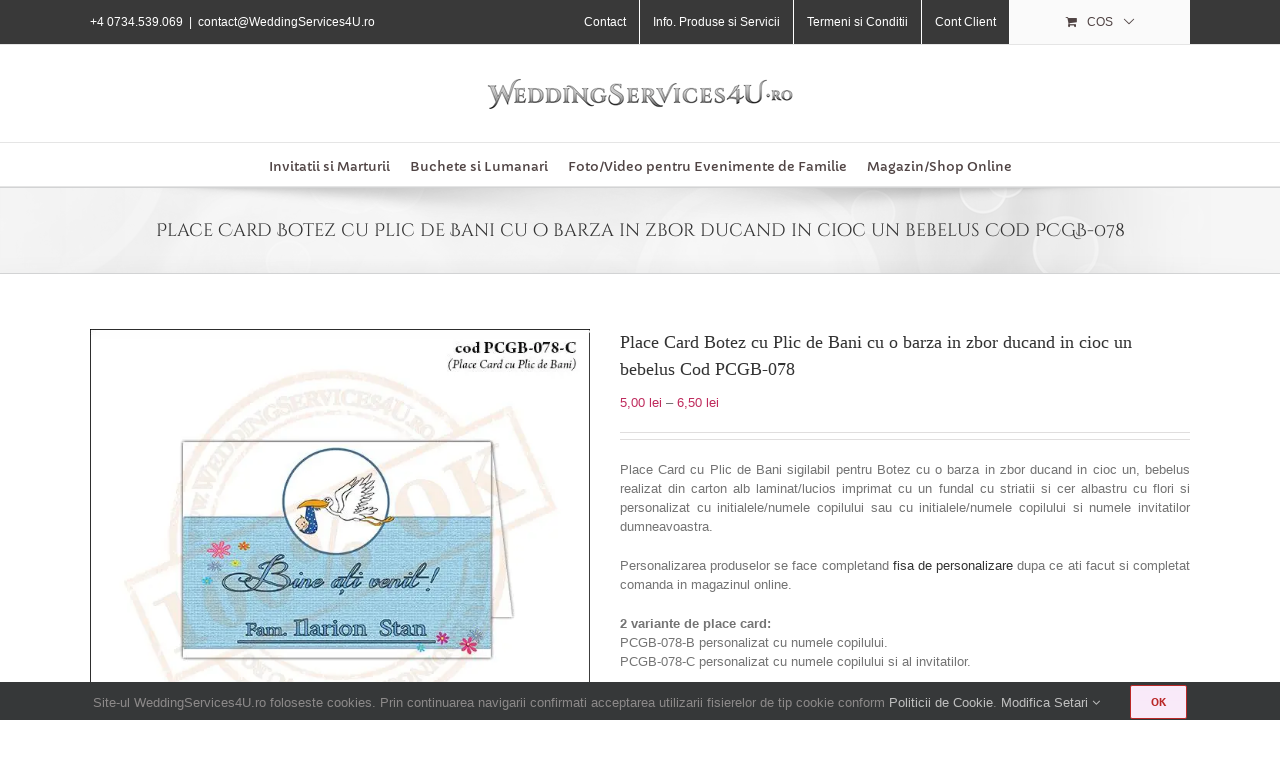

--- FILE ---
content_type: text/html; charset=UTF-8
request_url: https://weddingservices4u.ro/produs/place-card-botez-cu-plic-de-bani-cod-pcgb-078/
body_size: 31629
content:
<!DOCTYPE html>
<html class="avada-html-layout-wide avada-html-header-position-top" lang="ro-RO" prefix="og: http://ogp.me/ns# fb: http://ogp.me/ns/fb#">
<head>
<meta http-equiv="X-UA-Compatible" content="IE=edge" />
<meta http-equiv="Content-Type" content="text/html; charset=utf-8"/>
<meta name="viewport" content="width=device-width, initial-scale=1" />
<meta name='robots' content='index, follow, max-image-preview:large, max-snippet:-1, max-video-preview:-1' />
<!-- This site is optimized with the Yoast SEO plugin v26.6 - https://yoast.com/wordpress/plugins/seo/ -->
<title>Place Card Botez cu Plic de Bani cu o barza in zbor ducand in cioc un bebelus Cod PCGB-078 | WeddingServices4U.ro</title>
<link rel="canonical" href="https://weddingservices4u.ro/produs/place-card-botez-cu-plic-de-bani-cod-pcgb-078/" />
<meta property="og:locale" content="ro_RO" />
<meta property="og:type" content="article" />
<meta property="og:title" content="Place Card Botez cu Plic de Bani cu o barza in zbor ducand in cioc un bebelus Cod PCGB-078 | WeddingServices4U.ro" />
<meta property="og:description" content="Place Card cu Plic de Bani sigilabil pentru Botez cu o barza in zbor ducand in cioc un, bebelus realizat din carton alb laminat/lucios imprimat cu un fundal cu striatii si cer albastru cu flori si personalizat cu initialele/numele copilului sau cu initialele/numele copilului si numele invitatilor dumneavoastra. Personalizarea produselor se face completand fisa de personalizare dupa ce ati facut si completat comanda in magazinul online. 2 variante de place card: PCGB-078-B personalizat cu numele copilului. PCGB-078-C personalizat cu numele copilului si al invitatilor. Place Cardurile cu Plic de Bani se livreaza asamblate." />
<meta property="og:url" content="https://weddingservices4u.ro/produs/place-card-botez-cu-plic-de-bani-cod-pcgb-078/" />
<meta property="og:site_name" content="WeddingServices4U.ro" />
<meta property="article:publisher" content="https://www.facebook.com/WeddingServices4U/" />
<meta property="article:modified_time" content="2025-08-29T10:11:42+00:00" />
<meta property="og:image" content="https://weddingservices4u.ro/ws4u/wp-content/uploads/2018/03/PCGB-078-C-Place-Card-cu-Plic-de-Bani-sigilabil-pentru-Botez-‘baby-delivery’-cu-o-barza-in-zbor-ducand-in-cioc-un-bebelus.jpg" />
<meta property="og:image:width" content="650" />
<meta property="og:image:height" content="560" />
<meta property="og:image:type" content="image/jpeg" />
<meta name="twitter:card" content="summary_large_image" />
<script type="application/ld+json" class="yoast-schema-graph">{"@context":"https://schema.org","@graph":[{"@type":"WebPage","@id":"https://weddingservices4u.ro/produs/place-card-botez-cu-plic-de-bani-cod-pcgb-078/","url":"https://weddingservices4u.ro/produs/place-card-botez-cu-plic-de-bani-cod-pcgb-078/","name":"Place Card Botez cu Plic de Bani cu o barza in zbor ducand in cioc un bebelus Cod PCGB-078 | WeddingServices4U.ro","isPartOf":{"@id":"https://weddingservices4u.ro/#website"},"primaryImageOfPage":{"@id":"https://weddingservices4u.ro/produs/place-card-botez-cu-plic-de-bani-cod-pcgb-078/#primaryimage"},"image":{"@id":"https://weddingservices4u.ro/produs/place-card-botez-cu-plic-de-bani-cod-pcgb-078/#primaryimage"},"thumbnailUrl":"https://i0.wp.com/weddingservices4u.ro/ws4u/wp-content/uploads/2018/03/PCGB-078-C-Place-Card-cu-Plic-de-Bani-sigilabil-pentru-Botez-%E2%80%98baby-delivery%E2%80%99-cu-o-barza-in-zbor-ducand-in-cioc-un-bebelus.jpg?fit=650%2C560&ssl=1","datePublished":"2018-03-07T19:26:41+00:00","dateModified":"2025-08-29T10:11:42+00:00","breadcrumb":{"@id":"https://weddingservices4u.ro/produs/place-card-botez-cu-plic-de-bani-cod-pcgb-078/#breadcrumb"},"inLanguage":"ro-RO","potentialAction":[{"@type":"ReadAction","target":["https://weddingservices4u.ro/produs/place-card-botez-cu-plic-de-bani-cod-pcgb-078/"]}]},{"@type":"ImageObject","inLanguage":"ro-RO","@id":"https://weddingservices4u.ro/produs/place-card-botez-cu-plic-de-bani-cod-pcgb-078/#primaryimage","url":"https://i0.wp.com/weddingservices4u.ro/ws4u/wp-content/uploads/2018/03/PCGB-078-C-Place-Card-cu-Plic-de-Bani-sigilabil-pentru-Botez-%E2%80%98baby-delivery%E2%80%99-cu-o-barza-in-zbor-ducand-in-cioc-un-bebelus.jpg?fit=650%2C560&ssl=1","contentUrl":"https://i0.wp.com/weddingservices4u.ro/ws4u/wp-content/uploads/2018/03/PCGB-078-C-Place-Card-cu-Plic-de-Bani-sigilabil-pentru-Botez-%E2%80%98baby-delivery%E2%80%99-cu-o-barza-in-zbor-ducand-in-cioc-un-bebelus.jpg?fit=650%2C560&ssl=1","width":650,"height":560,"caption":"PCGB-078-C Place Card cu Plic de Bani sigilabil pentru Botez ‘baby delivery’ cu o barza in zbor ducand in cioc un bebelus"},{"@type":"BreadcrumbList","@id":"https://weddingservices4u.ro/produs/place-card-botez-cu-plic-de-bani-cod-pcgb-078/#breadcrumb","itemListElement":[{"@type":"ListItem","position":1,"name":"Prima pagină","item":"https://weddingservices4u.ro/"},{"@type":"ListItem","position":2,"name":"Invitatii si Marturii pentru Nunta si Botez","item":"https://weddingservices4u.ro/invitatii-si-marturii-pentru-nunta-si-botez/"},{"@type":"ListItem","position":3,"name":"Place Card Botez cu Plic de Bani cu o barza in zbor ducand in cioc un bebelus Cod PCGB-078"}]},{"@type":"WebSite","@id":"https://weddingservices4u.ro/#website","url":"https://weddingservices4u.ro/","name":"WeddingServices4U.ro","description":"Servicii Personalizate pentru Momente si Evenimente Deosebite","publisher":{"@id":"https://weddingservices4u.ro/#organization"},"potentialAction":[{"@type":"SearchAction","target":{"@type":"EntryPoint","urlTemplate":"https://weddingservices4u.ro/?s={search_term_string}"},"query-input":{"@type":"PropertyValueSpecification","valueRequired":true,"valueName":"search_term_string"}}],"inLanguage":"ro-RO"},{"@type":"Organization","@id":"https://weddingservices4u.ro/#organization","name":"WeddingServices4U.ro","url":"https://weddingservices4u.ro/","logo":{"@type":"ImageObject","inLanguage":"ro-RO","@id":"https://weddingservices4u.ro/#/schema/logo/image/","url":"https://i0.wp.com/weddingservices4u.ro/ws4u/wp-content/uploads/2024/12/WeddingServices4U.ro-Servicii-Personalizate-pentru-Momente-Deosebite.jpg?fit=2000%2C1202&ssl=1","contentUrl":"https://i0.wp.com/weddingservices4u.ro/ws4u/wp-content/uploads/2024/12/WeddingServices4U.ro-Servicii-Personalizate-pentru-Momente-Deosebite.jpg?fit=2000%2C1202&ssl=1","width":2000,"height":1202,"caption":"WeddingServices4U.ro"},"image":{"@id":"https://weddingservices4u.ro/#/schema/logo/image/"},"sameAs":["https://www.facebook.com/WeddingServices4U/","https://www.facebook.com/InvitatiiMarturiiNuntaBotez/","https://www.facebook.com/BucheteLumanariNuntaBotez/"]}]}</script>
<!-- / Yoast SEO plugin. -->
<link rel='dns-prefetch' href='//challenges.cloudflare.com' />
<link rel='preconnect' href='//i0.wp.com' />
<link rel="icon" href="https://weddingservices4u.ro/ws4u/wp-content/uploads/2015/12/ico.png" type="image/png" />
<meta name="description" content="Realizat in serie mica si numai pe comanda, Acest Produs este Fabricat In Romania, in atelierul nostru de productie si creatie, cu mare atentie la detalii si din materiale de cea mai buna calitate. La cerere, designul grafic poate fi adaptat, in anumite limite, la stilul si cerintele evenimentului dumneavoastra."/>
<meta property="og:locale" content="ro_RO"/>
<meta property="og:type" content="article"/>
<meta property="og:site_name" content="WeddingServices4U.ro"/>
<meta property="og:title" content="Place Card Botez cu Plic de Bani cu o barza in zbor ducand in cioc un bebelus Cod PCGB-078 | WeddingServices4U.ro"/>
<meta property="og:description" content="Realizat in serie mica si numai pe comanda, Acest Produs este Fabricat In Romania, in atelierul nostru de productie si creatie, cu mare atentie la detalii si din materiale de cea mai buna calitate. La cerere, designul grafic poate fi adaptat, in anumite limite, la stilul si cerintele evenimentului dumneavoastra."/>
<meta property="og:url" content="https://weddingservices4u.ro/produs/place-card-botez-cu-plic-de-bani-cod-pcgb-078/"/>
<meta property="article:modified_time" content="2025-08-29T10:11:42+02:00"/>
<meta property="og:image" content="https://i0.wp.com/weddingservices4u.ro/ws4u/wp-content/uploads/2018/03/PCGB-078-C-Place-Card-cu-Plic-de-Bani-sigilabil-pentru-Botez-%E2%80%98baby-delivery%E2%80%99-cu-o-barza-in-zbor-ducand-in-cioc-un-bebelus.jpg?fit=650%2C560&ssl=1"/>
<meta property="og:image:width" content="650"/>
<meta property="og:image:height" content="560"/>
<meta property="og:image:type" content="image/jpeg"/>
<style id='wp-img-auto-sizes-contain-inline-css' type='text/css'>
img:is([sizes=auto i],[sizes^="auto," i]){contain-intrinsic-size:3000px 1500px}
/*# sourceURL=wp-img-auto-sizes-contain-inline-css */
</style>
<style id='woocommerce-inline-inline-css' type='text/css'>
.woocommerce form .form-row .required { visibility: visible; }
/*# sourceURL=woocommerce-inline-inline-css */
</style>
<!-- <link rel='stylesheet' id='fusion-dynamic-css-css' href='https://weddingservices4u.ro/ws4u/wp-content/uploads/fusion-styles/735729fa80bd36df1a8e5135607b0540.min.css?ver=3.14.2' type='text/css' media='all' /> -->
<link rel="stylesheet" type="text/css" href="//weddingservices4u.ro/ws4u/wp-content/cache/wpfc-minified/qizigmy5/8ev39.css" media="all"/>
<script src='//weddingservices4u.ro/ws4u/wp-content/cache/wpfc-minified/7uwo3n8u/8eu80.js' type="text/javascript"></script>
<!-- <script type="text/javascript" src="https://weddingservices4u.ro/ws4u/wp-includes/js/jquery/jquery.min.js?ver=3.7.1" id="jquery-core-js"></script> -->
<!-- <script type="text/javascript" src="https://weddingservices4u.ro/ws4u/wp-content/plugins/woocommerce/assets/js/jquery-blockui/jquery.blockUI.min.js?ver=2.7.0-wc.10.4.3" id="wc-jquery-blockui-js" defer="defer" data-wp-strategy="defer"></script> -->
<script type="text/javascript" id="wc-add-to-cart-js-extra">
/* <![CDATA[ */
var wc_add_to_cart_params = {"ajax_url":"/ws4u/wp-admin/admin-ajax.php","wc_ajax_url":"/?wc-ajax=%%endpoint%%","i18n_view_cart":"Vezi Cosul","cart_url":"https://weddingservices4u.ro/cart/","is_cart":"","cart_redirect_after_add":"no"};
//# sourceURL=wc-add-to-cart-js-extra
/* ]]> */
</script>
<script src='//weddingservices4u.ro/ws4u/wp-content/cache/wpfc-minified/1qkheips/8ev39.js' type="text/javascript"></script>
<!-- <script type="text/javascript" src="https://weddingservices4u.ro/ws4u/wp-content/plugins/woocommerce/assets/js/frontend/add-to-cart.min.js?ver=10.4.3" id="wc-add-to-cart-js" defer="defer" data-wp-strategy="defer"></script> -->
<!-- <script type="text/javascript" src="https://weddingservices4u.ro/ws4u/wp-content/plugins/woocommerce/assets/js/zoom/jquery.zoom.min.js?ver=1.7.21-wc.10.4.3" id="wc-zoom-js" defer="defer" data-wp-strategy="defer"></script> -->
<!-- <script type="text/javascript" src="https://weddingservices4u.ro/ws4u/wp-content/plugins/woocommerce/assets/js/flexslider/jquery.flexslider.min.js?ver=2.7.2-wc.10.4.3" id="wc-flexslider-js" defer="defer" data-wp-strategy="defer"></script> -->
<script type="text/javascript" id="wc-single-product-js-extra">
/* <![CDATA[ */
var wc_single_product_params = {"i18n_required_rating_text":"Te rog selecteaza o evaluare","i18n_rating_options":["1 of 5 stars","2 of 5 stars","3 of 5 stars","4 of 5 stars","5 of 5 stars"],"i18n_product_gallery_trigger_text":"View full-screen image gallery","review_rating_required":"yes","flexslider":{"rtl":false,"animation":"slide","smoothHeight":true,"directionNav":true,"controlNav":"thumbnails","slideshow":false,"animationSpeed":500,"animationLoop":true,"allowOneSlide":false,"prevText":"\u003Ci class=\"awb-icon-angle-left\"\u003E\u003C/i\u003E","nextText":"\u003Ci class=\"awb-icon-angle-right\"\u003E\u003C/i\u003E"},"zoom_enabled":"1","zoom_options":[],"photoswipe_enabled":"","photoswipe_options":{"shareEl":false,"closeOnScroll":false,"history":false,"hideAnimationDuration":0,"showAnimationDuration":0},"flexslider_enabled":"1"};
//# sourceURL=wc-single-product-js-extra
/* ]]> */
</script>
<script src='//weddingservices4u.ro/ws4u/wp-content/cache/wpfc-minified/l1nb15u8/8ev39.js' type="text/javascript"></script>
<!-- <script type="text/javascript" src="https://weddingservices4u.ro/ws4u/wp-content/plugins/woocommerce/assets/js/frontend/single-product.min.js?ver=10.4.3" id="wc-single-product-js" defer="defer" data-wp-strategy="defer"></script> -->
<!-- <script type="text/javascript" src="https://weddingservices4u.ro/ws4u/wp-content/plugins/woocommerce/assets/js/js-cookie/js.cookie.min.js?ver=2.1.4-wc.10.4.3" id="wc-js-cookie-js" defer="defer" data-wp-strategy="defer"></script> -->
<script type="text/javascript" id="woocommerce-js-extra">
/* <![CDATA[ */
var woocommerce_params = {"ajax_url":"/ws4u/wp-admin/admin-ajax.php","wc_ajax_url":"/?wc-ajax=%%endpoint%%","i18n_password_show":"Show password","i18n_password_hide":"Hide password"};
//# sourceURL=woocommerce-js-extra
/* ]]> */
</script>
<script src='//weddingservices4u.ro/ws4u/wp-content/cache/wpfc-minified/qt7ofb1w/8fcf3.js' type="text/javascript"></script>
<!-- <script type="text/javascript" src="https://weddingservices4u.ro/ws4u/wp-content/plugins/woocommerce/assets/js/frontend/woocommerce.min.js?ver=10.4.3" id="woocommerce-js" defer="defer" data-wp-strategy="defer"></script> -->
<meta name="generator" content="performant-translations 1.2.0">
<!-- This code is added by Analytify (7.1.3) https://analytify.io/ !-->
<!-- <script async src="https://weddingservices4u.ro/ws4u/wp-content/uploads/analytify/412ab1ed.js?id=G-JZHB9FB47D"></script> -->
<script>
window.dataLayer = window.dataLayer || [];
function gtag(){dataLayer.push(arguments);}
gtag('js', new Date());
const configuration = {"anonymize_ip":"true","forceSSL":"true","allow_display_features":"true","debug_mode":true};
const gaID = 'G-JZHB9FB47D';
gtag('config', gaID, configuration);
</script>
<!-- This code is added by Analytify (7.1.3) !--><style type="text/css" id="css-fb-visibility">@media screen and (max-width: 640px){.fusion-no-small-visibility{display:none !important;}body .sm-text-align-center{text-align:center !important;}body .sm-text-align-left{text-align:left !important;}body .sm-text-align-right{text-align:right !important;}body .sm-text-align-justify{text-align:justify !important;}body .sm-flex-align-center{justify-content:center !important;}body .sm-flex-align-flex-start{justify-content:flex-start !important;}body .sm-flex-align-flex-end{justify-content:flex-end !important;}body .sm-mx-auto{margin-left:auto !important;margin-right:auto !important;}body .sm-ml-auto{margin-left:auto !important;}body .sm-mr-auto{margin-right:auto !important;}body .fusion-absolute-position-small{position:absolute;width:100%;}.awb-sticky.awb-sticky-small{ position: sticky; top: var(--awb-sticky-offset,0); }}@media screen and (min-width: 641px) and (max-width: 1024px){.fusion-no-medium-visibility{display:none !important;}body .md-text-align-center{text-align:center !important;}body .md-text-align-left{text-align:left !important;}body .md-text-align-right{text-align:right !important;}body .md-text-align-justify{text-align:justify !important;}body .md-flex-align-center{justify-content:center !important;}body .md-flex-align-flex-start{justify-content:flex-start !important;}body .md-flex-align-flex-end{justify-content:flex-end !important;}body .md-mx-auto{margin-left:auto !important;margin-right:auto !important;}body .md-ml-auto{margin-left:auto !important;}body .md-mr-auto{margin-right:auto !important;}body .fusion-absolute-position-medium{position:absolute;width:100%;}.awb-sticky.awb-sticky-medium{ position: sticky; top: var(--awb-sticky-offset,0); }}@media screen and (min-width: 1025px){.fusion-no-large-visibility{display:none !important;}body .lg-text-align-center{text-align:center !important;}body .lg-text-align-left{text-align:left !important;}body .lg-text-align-right{text-align:right !important;}body .lg-text-align-justify{text-align:justify !important;}body .lg-flex-align-center{justify-content:center !important;}body .lg-flex-align-flex-start{justify-content:flex-start !important;}body .lg-flex-align-flex-end{justify-content:flex-end !important;}body .lg-mx-auto{margin-left:auto !important;margin-right:auto !important;}body .lg-ml-auto{margin-left:auto !important;}body .lg-mr-auto{margin-right:auto !important;}body .fusion-absolute-position-large{position:absolute;width:100%;}.awb-sticky.awb-sticky-large{ position: sticky; top: var(--awb-sticky-offset,0); }}</style>	<noscript><style>.woocommerce-product-gallery{ opacity: 1 !important; }</style></noscript>
<script type="text/javascript">
var doc = document.documentElement;
doc.setAttribute( 'data-useragent', navigator.userAgent );
</script>
<style id='global-styles-inline-css' type='text/css'>
:root{--wp--preset--aspect-ratio--square: 1;--wp--preset--aspect-ratio--4-3: 4/3;--wp--preset--aspect-ratio--3-4: 3/4;--wp--preset--aspect-ratio--3-2: 3/2;--wp--preset--aspect-ratio--2-3: 2/3;--wp--preset--aspect-ratio--16-9: 16/9;--wp--preset--aspect-ratio--9-16: 9/16;--wp--preset--color--black: #000000;--wp--preset--color--cyan-bluish-gray: #abb8c3;--wp--preset--color--white: #ffffff;--wp--preset--color--pale-pink: #f78da7;--wp--preset--color--vivid-red: #cf2e2e;--wp--preset--color--luminous-vivid-orange: #ff6900;--wp--preset--color--luminous-vivid-amber: #fcb900;--wp--preset--color--light-green-cyan: #7bdcb5;--wp--preset--color--vivid-green-cyan: #00d084;--wp--preset--color--pale-cyan-blue: #8ed1fc;--wp--preset--color--vivid-cyan-blue: #0693e3;--wp--preset--color--vivid-purple: #9b51e0;--wp--preset--color--awb-color-1: rgba(255,255,255,1);--wp--preset--color--awb-color-2: rgba(246,246,246,1);--wp--preset--color--awb-color-3: rgba(235,234,234,1);--wp--preset--color--awb-color-4: rgba(224,222,222,1);--wp--preset--color--awb-color-5: rgba(160,206,78,1);--wp--preset--color--awb-color-6: rgba(116,116,116,1);--wp--preset--color--awb-color-7: rgba(191,43,93,1);--wp--preset--color--awb-color-8: rgba(51,51,51,1);--wp--preset--color--awb-color-custom-10: rgba(186,40,40,1);--wp--preset--color--awb-color-custom-11: rgba(191,191,191,1);--wp--preset--color--awb-color-custom-12: rgba(2,0,0,1);--wp--preset--color--awb-color-custom-13: rgba(248,248,248,1);--wp--preset--color--awb-color-custom-14: rgba(249,249,249,1);--wp--preset--color--awb-color-custom-15: rgba(54,56,57,1);--wp--preset--color--awb-color-custom-16: rgba(140,137,137,1);--wp--preset--color--awb-color-custom-17: rgba(235,234,234,0.8);--wp--preset--color--awb-color-custom-18: rgba(232,232,232,1);--wp--preset--gradient--vivid-cyan-blue-to-vivid-purple: linear-gradient(135deg,rgb(6,147,227) 0%,rgb(155,81,224) 100%);--wp--preset--gradient--light-green-cyan-to-vivid-green-cyan: linear-gradient(135deg,rgb(122,220,180) 0%,rgb(0,208,130) 100%);--wp--preset--gradient--luminous-vivid-amber-to-luminous-vivid-orange: linear-gradient(135deg,rgb(252,185,0) 0%,rgb(255,105,0) 100%);--wp--preset--gradient--luminous-vivid-orange-to-vivid-red: linear-gradient(135deg,rgb(255,105,0) 0%,rgb(207,46,46) 100%);--wp--preset--gradient--very-light-gray-to-cyan-bluish-gray: linear-gradient(135deg,rgb(238,238,238) 0%,rgb(169,184,195) 100%);--wp--preset--gradient--cool-to-warm-spectrum: linear-gradient(135deg,rgb(74,234,220) 0%,rgb(151,120,209) 20%,rgb(207,42,186) 40%,rgb(238,44,130) 60%,rgb(251,105,98) 80%,rgb(254,248,76) 100%);--wp--preset--gradient--blush-light-purple: linear-gradient(135deg,rgb(255,206,236) 0%,rgb(152,150,240) 100%);--wp--preset--gradient--blush-bordeaux: linear-gradient(135deg,rgb(254,205,165) 0%,rgb(254,45,45) 50%,rgb(107,0,62) 100%);--wp--preset--gradient--luminous-dusk: linear-gradient(135deg,rgb(255,203,112) 0%,rgb(199,81,192) 50%,rgb(65,88,208) 100%);--wp--preset--gradient--pale-ocean: linear-gradient(135deg,rgb(255,245,203) 0%,rgb(182,227,212) 50%,rgb(51,167,181) 100%);--wp--preset--gradient--electric-grass: linear-gradient(135deg,rgb(202,248,128) 0%,rgb(113,206,126) 100%);--wp--preset--gradient--midnight: linear-gradient(135deg,rgb(2,3,129) 0%,rgb(40,116,252) 100%);--wp--preset--font-size--small: 9.75px;--wp--preset--font-size--medium: 20px;--wp--preset--font-size--large: 19.5px;--wp--preset--font-size--x-large: 42px;--wp--preset--font-size--normal: 13px;--wp--preset--font-size--xlarge: 26px;--wp--preset--font-size--huge: 39px;--wp--preset--spacing--20: 0.44rem;--wp--preset--spacing--30: 0.67rem;--wp--preset--spacing--40: 1rem;--wp--preset--spacing--50: 1.5rem;--wp--preset--spacing--60: 2.25rem;--wp--preset--spacing--70: 3.38rem;--wp--preset--spacing--80: 5.06rem;--wp--preset--shadow--natural: 6px 6px 9px rgba(0, 0, 0, 0.2);--wp--preset--shadow--deep: 12px 12px 50px rgba(0, 0, 0, 0.4);--wp--preset--shadow--sharp: 6px 6px 0px rgba(0, 0, 0, 0.2);--wp--preset--shadow--outlined: 6px 6px 0px -3px rgb(255, 255, 255), 6px 6px rgb(0, 0, 0);--wp--preset--shadow--crisp: 6px 6px 0px rgb(0, 0, 0);}:where(.is-layout-flex){gap: 0.5em;}:where(.is-layout-grid){gap: 0.5em;}body .is-layout-flex{display: flex;}.is-layout-flex{flex-wrap: wrap;align-items: center;}.is-layout-flex > :is(*, div){margin: 0;}body .is-layout-grid{display: grid;}.is-layout-grid > :is(*, div){margin: 0;}:where(.wp-block-columns.is-layout-flex){gap: 2em;}:where(.wp-block-columns.is-layout-grid){gap: 2em;}:where(.wp-block-post-template.is-layout-flex){gap: 1.25em;}:where(.wp-block-post-template.is-layout-grid){gap: 1.25em;}.has-black-color{color: var(--wp--preset--color--black) !important;}.has-cyan-bluish-gray-color{color: var(--wp--preset--color--cyan-bluish-gray) !important;}.has-white-color{color: var(--wp--preset--color--white) !important;}.has-pale-pink-color{color: var(--wp--preset--color--pale-pink) !important;}.has-vivid-red-color{color: var(--wp--preset--color--vivid-red) !important;}.has-luminous-vivid-orange-color{color: var(--wp--preset--color--luminous-vivid-orange) !important;}.has-luminous-vivid-amber-color{color: var(--wp--preset--color--luminous-vivid-amber) !important;}.has-light-green-cyan-color{color: var(--wp--preset--color--light-green-cyan) !important;}.has-vivid-green-cyan-color{color: var(--wp--preset--color--vivid-green-cyan) !important;}.has-pale-cyan-blue-color{color: var(--wp--preset--color--pale-cyan-blue) !important;}.has-vivid-cyan-blue-color{color: var(--wp--preset--color--vivid-cyan-blue) !important;}.has-vivid-purple-color{color: var(--wp--preset--color--vivid-purple) !important;}.has-black-background-color{background-color: var(--wp--preset--color--black) !important;}.has-cyan-bluish-gray-background-color{background-color: var(--wp--preset--color--cyan-bluish-gray) !important;}.has-white-background-color{background-color: var(--wp--preset--color--white) !important;}.has-pale-pink-background-color{background-color: var(--wp--preset--color--pale-pink) !important;}.has-vivid-red-background-color{background-color: var(--wp--preset--color--vivid-red) !important;}.has-luminous-vivid-orange-background-color{background-color: var(--wp--preset--color--luminous-vivid-orange) !important;}.has-luminous-vivid-amber-background-color{background-color: var(--wp--preset--color--luminous-vivid-amber) !important;}.has-light-green-cyan-background-color{background-color: var(--wp--preset--color--light-green-cyan) !important;}.has-vivid-green-cyan-background-color{background-color: var(--wp--preset--color--vivid-green-cyan) !important;}.has-pale-cyan-blue-background-color{background-color: var(--wp--preset--color--pale-cyan-blue) !important;}.has-vivid-cyan-blue-background-color{background-color: var(--wp--preset--color--vivid-cyan-blue) !important;}.has-vivid-purple-background-color{background-color: var(--wp--preset--color--vivid-purple) !important;}.has-black-border-color{border-color: var(--wp--preset--color--black) !important;}.has-cyan-bluish-gray-border-color{border-color: var(--wp--preset--color--cyan-bluish-gray) !important;}.has-white-border-color{border-color: var(--wp--preset--color--white) !important;}.has-pale-pink-border-color{border-color: var(--wp--preset--color--pale-pink) !important;}.has-vivid-red-border-color{border-color: var(--wp--preset--color--vivid-red) !important;}.has-luminous-vivid-orange-border-color{border-color: var(--wp--preset--color--luminous-vivid-orange) !important;}.has-luminous-vivid-amber-border-color{border-color: var(--wp--preset--color--luminous-vivid-amber) !important;}.has-light-green-cyan-border-color{border-color: var(--wp--preset--color--light-green-cyan) !important;}.has-vivid-green-cyan-border-color{border-color: var(--wp--preset--color--vivid-green-cyan) !important;}.has-pale-cyan-blue-border-color{border-color: var(--wp--preset--color--pale-cyan-blue) !important;}.has-vivid-cyan-blue-border-color{border-color: var(--wp--preset--color--vivid-cyan-blue) !important;}.has-vivid-purple-border-color{border-color: var(--wp--preset--color--vivid-purple) !important;}.has-vivid-cyan-blue-to-vivid-purple-gradient-background{background: var(--wp--preset--gradient--vivid-cyan-blue-to-vivid-purple) !important;}.has-light-green-cyan-to-vivid-green-cyan-gradient-background{background: var(--wp--preset--gradient--light-green-cyan-to-vivid-green-cyan) !important;}.has-luminous-vivid-amber-to-luminous-vivid-orange-gradient-background{background: var(--wp--preset--gradient--luminous-vivid-amber-to-luminous-vivid-orange) !important;}.has-luminous-vivid-orange-to-vivid-red-gradient-background{background: var(--wp--preset--gradient--luminous-vivid-orange-to-vivid-red) !important;}.has-very-light-gray-to-cyan-bluish-gray-gradient-background{background: var(--wp--preset--gradient--very-light-gray-to-cyan-bluish-gray) !important;}.has-cool-to-warm-spectrum-gradient-background{background: var(--wp--preset--gradient--cool-to-warm-spectrum) !important;}.has-blush-light-purple-gradient-background{background: var(--wp--preset--gradient--blush-light-purple) !important;}.has-blush-bordeaux-gradient-background{background: var(--wp--preset--gradient--blush-bordeaux) !important;}.has-luminous-dusk-gradient-background{background: var(--wp--preset--gradient--luminous-dusk) !important;}.has-pale-ocean-gradient-background{background: var(--wp--preset--gradient--pale-ocean) !important;}.has-electric-grass-gradient-background{background: var(--wp--preset--gradient--electric-grass) !important;}.has-midnight-gradient-background{background: var(--wp--preset--gradient--midnight) !important;}.has-small-font-size{font-size: var(--wp--preset--font-size--small) !important;}.has-medium-font-size{font-size: var(--wp--preset--font-size--medium) !important;}.has-large-font-size{font-size: var(--wp--preset--font-size--large) !important;}.has-x-large-font-size{font-size: var(--wp--preset--font-size--x-large) !important;}
/*# sourceURL=global-styles-inline-css */
</style>
</head>
<body class="wp-singular product-template-default single single-product postid-21869 wp-theme-Avada theme-Avada woocommerce woocommerce-page woocommerce-no-js fusion-image-hovers fusion-pagination-sizing fusion-button_type-flat fusion-button_span-no fusion-button_gradient-linear avada-image-rollover-circle-yes avada-image-rollover-no fusion-has-button-gradient fusion-body ltr fusion-sticky-header no-tablet-sticky-header no-mobile-sticky-header no-mobile-slidingbar fusion-disable-outline fusion-sub-menu-fade mobile-logo-pos-center layout-wide-mode avada-has-boxed-modal-shadow-none layout-scroll-offset-full avada-has-zero-margin-offset-top fusion-top-header menu-text-align-center fusion-woo-product-design-clean fusion-woo-shop-page-columns-6 fusion-woo-related-columns-4 fusion-woo-archive-page-columns-3 fusion-woocommerce-equal-heights avada-has-woo-gallery-disabled woo-sale-badge-circle woo-outofstock-badge-top_bar mobile-menu-design-modern fusion-show-pagination-text fusion-header-layout-v5 avada-responsive avada-footer-fx-none avada-menu-highlight-style-bar fusion-search-form-classic fusion-main-menu-search-dropdown fusion-avatar-square avada-sticky-shrinkage avada-dropdown-styles avada-blog-layout-grid avada-blog-archive-layout-grid avada-header-shadow-no avada-menu-icon-position-left avada-has-megamenu-shadow avada-has-mainmenu-dropdown-divider avada-has-mobile-menu-search avada-has-breadcrumb-mobile-hidden avada-has-page-title-mobile-height-auto avada-has-pagetitlebar-retina-bg-image avada-has-titlebar-bar_and_content avada-has-pagination-padding avada-flyout-menu-direction-fade avada-ec-views-v1" data-awb-post-id="21869">
<a class="skip-link screen-reader-text" href="#content">Skip to content</a>
<div id="boxed-wrapper">
<div id="wrapper" class="fusion-wrapper">
<div id="home" style="position:relative;top:-1px;"></div>
<header class="fusion-header-wrapper">
<div class="fusion-header-v5 fusion-logo-alignment fusion-logo-center fusion-sticky-menu-1 fusion-sticky-logo- fusion-mobile-logo- fusion-sticky-menu-only fusion-header-menu-align-center fusion-mobile-menu-design-modern">
<div class="fusion-secondary-header">
<div class="fusion-row">
<div class="fusion-alignleft">
<div class="fusion-contact-info"><span class="fusion-contact-info-phone-number">+4 0734.539.069</span><span class="fusion-header-separator">|</span><span class="fusion-contact-info-email-address"><a href="mailto:&#99;&#111;ntact&#64;&#87;&#101;&#100;&#100;&#105;n&#103;Services&#52;&#85;&#46;r&#111;">&#99;&#111;ntact&#64;&#87;&#101;&#100;&#100;&#105;n&#103;Services&#52;&#85;&#46;r&#111;</a></span></div>			</div>
<div class="fusion-alignright">
<nav class="fusion-secondary-menu" role="navigation" aria-label="Secondary Menu"><ul id="menu-top" class="menu"><li  id="menu-item-1325"  class="menu-item menu-item-type-post_type menu-item-object-page menu-item-1325"  data-item-id="1325"><a  href="https://weddingservices4u.ro/contact/" class="fusion-bar-highlight"><span class="menu-text">Contact</span></a></li><li  id="menu-item-11902"  class="menu-item menu-item-type-custom menu-item-object-custom menu-item-11902"  data-item-id="11902"><a  href="https://weddingservices4u.ro/info-produse-si-servicii/" class="fusion-bar-highlight"><span class="menu-text">Info. Produse si Servicii</span></a></li><li  id="menu-item-1338"  class="menu-item menu-item-type-custom menu-item-object-custom menu-item-1338"  data-item-id="1338"><a  href="https://weddingservices4u.ro/tc/" class="fusion-bar-highlight"><span class="menu-text">Termeni si Conditii</span></a></li><li class="menu-item fusion-dropdown-menu menu-item-has-children fusion-custom-menu-item fusion-menu-login-box"><a href="https://weddingservices4u.ro/my-account/" aria-haspopup="true" class="fusion-bar-highlight"><span class="menu-text">Cont Client</span></a><div class="fusion-custom-menu-item-contents"><form action="https://weddingservices4u.ro/ws4u/wp-login.php" name="loginform" method="post"><p><input type="text" class="input-text" name="log" id="username-top-694b0da69d7fd" value="" placeholder="Username" /></p><p><input type="password" class="input-text" name="pwd" id="password-top-694b0da69d7fd" value="" placeholder="Password" /></p><p class="fusion-remember-checkbox"><label for="fusion-menu-login-box-rememberme-top-694b0da69d7fd"><input name="rememberme" type="checkbox" id="fusion-menu-login-box-rememberme" value="forever"> Tine-ma minte</label></p><input type="hidden" name="fusion_woo_login_box" value="true" /><p class="fusion-login-box-submit"><input type="submit" name="wp-submit" id="wp-submit-top-694b0da69d7fd" class="button button-small default comment-submit" value="Autentificare"><input type="hidden" name="redirect" value=""></p></form><a class="fusion-menu-login-box-register" href="https://weddingservices4u.ro/my-account/" title="Register">Register</a></div></li><li class="fusion-custom-menu-item fusion-menu-cart fusion-secondary-menu-cart"><a class="fusion-secondary-menu-icon fusion-bar-highlight" href="https://weddingservices4u.ro/cart/"><span class="menu-text" aria-label="Vezi Cosul">Cos</span></a></li></ul></nav><nav class="fusion-mobile-nav-holder fusion-mobile-menu-text-align-center" aria-label="Secondary Mobile Menu"></nav>			</div>
</div>
</div>
<div class="fusion-header-sticky-height"></div>
<div class="fusion-sticky-header-wrapper"> <!-- start fusion sticky header wrapper -->
<div class="fusion-header">
<div class="fusion-row">
<div class="fusion-logo" data-margin-top="31px" data-margin-bottom="31px" data-margin-left="0px" data-margin-right="0px">
<a class="fusion-logo-link"  href="https://weddingservices4u.ro/" >
<!-- standard logo -->
<img src="https://weddingservices4u.ro/ws4u/wp-content/uploads/2015/12/WeddingServices4U-logo-35px.png" srcset="https://weddingservices4u.ro/ws4u/wp-content/uploads/2015/12/WeddingServices4U-logo-35px.png 1x, https://weddingservices4u.ro/ws4u/wp-content/uploads/2015/12/WeddingServices4U-logo-70px.png 2x" width="312" height="35" style="max-height:35px;height:auto;" alt="WeddingServices4U.ro Logo" data-retina_logo_url="https://weddingservices4u.ro/ws4u/wp-content/uploads/2015/12/WeddingServices4U-logo-70px.png" class="fusion-standard-logo" />
</a>
</div>
<div class="fusion-mobile-menu-icons">
<a href="#" class="fusion-icon awb-icon-bars" aria-label="Toggle mobile menu" aria-expanded="false"></a>
<a href="#" class="fusion-icon awb-icon-search" aria-label="Toggle mobile search"></a>
</div>
</div>
</div>
<div class="fusion-secondary-main-menu">
<div class="fusion-row">
<nav class="fusion-main-menu" aria-label="Main Menu"><ul id="menu-main" class="fusion-menu"><li  id="menu-item-1326"  class="menu-item menu-item-type-custom menu-item-object-custom menu-item-1326"  data-item-id="1326"><a  href="https://weddingservices4u.ro/invitatii-si-marturii-pentru-nunta-si-botez/" class="fusion-bar-highlight"><span class="menu-text">Invitatii si Marturii</span></a></li><li  id="menu-item-1327"  class="menu-item menu-item-type-custom menu-item-object-custom menu-item-1327"  data-item-id="1327"><a  href="https://weddingservices4u.ro/buchete-lumanari-si-decoratiuni-florale-pentru-nunta-si-botez/" class="fusion-bar-highlight"><span class="menu-text">Buchete si Lumanari</span></a></li><li  id="menu-item-1328"  class="menu-item menu-item-type-custom menu-item-object-custom menu-item-1328"  data-item-id="1328"><a  href="https://weddingservices4u.ro/servicii-foto-video-nunta-botez-alte-evenimente/" class="fusion-bar-highlight"><span class="menu-text">Foto/Video pentru Evenimente de Familie</span></a></li><li  id="menu-item-22498"  class="menu-item menu-item-type-custom menu-item-object-custom menu-item-22498"  data-item-id="22498"><a  href="https://weddingservices4u.ro/invitatii-si-marturii-pentru-nunta-si-botez/" class="fusion-bar-highlight"><span class="menu-text">Magazin/Shop Online</span></a></li></ul></nav><nav class="fusion-main-menu fusion-sticky-menu" aria-label="Main Menu Sticky"><ul id="menu-main-1" class="fusion-menu"><li   class="menu-item menu-item-type-custom menu-item-object-custom menu-item-1326"  data-item-id="1326"><a  href="https://weddingservices4u.ro/invitatii-si-marturii-pentru-nunta-si-botez/" class="fusion-bar-highlight"><span class="menu-text">Invitatii si Marturii</span></a></li><li   class="menu-item menu-item-type-custom menu-item-object-custom menu-item-1327"  data-item-id="1327"><a  href="https://weddingservices4u.ro/buchete-lumanari-si-decoratiuni-florale-pentru-nunta-si-botez/" class="fusion-bar-highlight"><span class="menu-text">Buchete si Lumanari</span></a></li><li   class="menu-item menu-item-type-custom menu-item-object-custom menu-item-1328"  data-item-id="1328"><a  href="https://weddingservices4u.ro/servicii-foto-video-nunta-botez-alte-evenimente/" class="fusion-bar-highlight"><span class="menu-text">Foto/Video pentru Evenimente de Familie</span></a></li><li   class="menu-item menu-item-type-custom menu-item-object-custom menu-item-22498"  data-item-id="22498"><a  href="https://weddingservices4u.ro/invitatii-si-marturii-pentru-nunta-si-botez/" class="fusion-bar-highlight"><span class="menu-text">Magazin/Shop Online</span></a></li></ul></nav><div class="fusion-mobile-navigation"><ul id="menu-main-2" class="fusion-mobile-menu"><li   class="menu-item menu-item-type-custom menu-item-object-custom menu-item-1326"  data-item-id="1326"><a  href="https://weddingservices4u.ro/invitatii-si-marturii-pentru-nunta-si-botez/" class="fusion-bar-highlight"><span class="menu-text">Invitatii si Marturii</span></a></li><li   class="menu-item menu-item-type-custom menu-item-object-custom menu-item-1327"  data-item-id="1327"><a  href="https://weddingservices4u.ro/buchete-lumanari-si-decoratiuni-florale-pentru-nunta-si-botez/" class="fusion-bar-highlight"><span class="menu-text">Buchete si Lumanari</span></a></li><li   class="menu-item menu-item-type-custom menu-item-object-custom menu-item-1328"  data-item-id="1328"><a  href="https://weddingservices4u.ro/servicii-foto-video-nunta-botez-alte-evenimente/" class="fusion-bar-highlight"><span class="menu-text">Foto/Video pentru Evenimente de Familie</span></a></li><li   class="menu-item menu-item-type-custom menu-item-object-custom menu-item-22498"  data-item-id="22498"><a  href="https://weddingservices4u.ro/invitatii-si-marturii-pentru-nunta-si-botez/" class="fusion-bar-highlight"><span class="menu-text">Magazin/Shop Online</span></a></li></ul></div>
<nav class="fusion-mobile-nav-holder fusion-mobile-menu-text-align-center" aria-label="Main Menu Mobile"></nav>
<nav class="fusion-mobile-nav-holder fusion-mobile-menu-text-align-center fusion-mobile-sticky-nav-holder" aria-label="Main Menu Mobile Sticky"></nav>
<div class="fusion-clearfix"></div>
<div class="fusion-mobile-menu-search">
<form role="search" class="searchform fusion-search-form  fusion-search-form-classic" method="get" action="https://weddingservices4u.ro/">
<div class="fusion-search-form-content">
<div class="fusion-search-field search-field">
<label><span class="screen-reader-text">Cauta in WebSite dupa Cuvinte Cheie</span>
<input type="search" value="" name="s" class="s" placeholder="Cautare..." required aria-required="true" aria-label="Cautare..."/>
</label>
</div>
<div class="fusion-search-button search-button">
<input type="submit" class="fusion-search-submit searchsubmit" aria-label="Cauta" value="&#xf002;" />
</div>
<input type="hidden" value="product" name="post_type" />
</div>
</form>
</div>
</div>
</div>
</div> <!-- end fusion sticky header wrapper -->
</div>
<div class="fusion-clearfix"></div>
</header>
<div id="sliders-container" class="fusion-slider-visibility">
</div>
<section class="avada-page-titlebar-wrapper" aria-labelledby="awb-ptb-heading">
<div class="fusion-page-title-bar fusion-page-title-bar-breadcrumbs fusion-page-title-bar-center">
<div class="fusion-page-title-row">
<div class="fusion-page-title-wrapper">
<div class="fusion-page-title-captions">
<h1 id="awb-ptb-heading" class="entry-title">Place Card Botez cu Plic de Bani cu o barza in zbor ducand in cioc un bebelus Cod PCGB-078</h1>
</div>
</div>
</div>
</div>
</section>
<main id="main" class="clearfix ">
<div class="fusion-row" style="">
<div class="woocommerce-container">
<section id="content" class="" style="width: 100%;">
<div class="woocommerce-notices-wrapper"></div><div id="product-21869" class="product type-product post-21869 status-publish first instock product_cat-place-card-uri-grafice-de-botez product_tag-barza-botez product_tag-barza-botez-cu-bebe product_tag-barza-botez-cu-bebelus product_tag-barza-cu-bebe-in-cioc product_tag-barza-cu-bebelus-in-cioc product_tag-barza-in-zbor product_tag-barza-in-zbor-cu-bebe product_tag-barza-in-zbor-cu-bebelus product_tag-botez product_tag-botez-baiat product_tag-botez-baietei product_tag-botez-baieti product_tag-place-card product_tag-place-card-baby-delivery product_tag-place-card-barza product_tag-place-card-botez product_tag-place-card-botez-cu-barza product_tag-place-card-cu-barza product_tag-place-card-de-botez-baby-delivery product_tag-place-card-de-botez-cu-barza product_tag-place-carduri-baby-delivery product_tag-place-carduri-barza product_tag-place-carduri-botez product_tag-place-carduri-botez-baby-delivery product_tag-place-carduri-botez-cu-barza product_tag-place-carduri-cu-barza product_tag-place-carduri-de-botez-cu-barza product_tag-plic-de-bani product_tag-plic-de-bani-baby-delivery product_tag-plic-de-bani-barza product_tag-plic-de-bani-botez product_tag-plic-de-bani-botez-cu-barza product_tag-plic-de-bani-cu-barza product_tag-plic-de-bani-de-botez-baby-delivery product_tag-plic-de-bani-de-botez-cu-barza product_tag-plicuri-de-bani product_tag-plicuri-de-bani-baby-delivery product_tag-plicuri-de-bani-barza product_tag-plicuri-de-bani-botez product_tag-plicuri-de-bani-botez-baby-delivery product_tag-plicuri-de-bani-botez-cu-barza product_tag-plicuri-de-bani-cu-barza product_tag-plicuri-de-bani-de-botez-cu-barza has-post-thumbnail taxable shipping-taxable purchasable product-type-variable product-grid-view">
<div class="avada-single-product-gallery-wrapper avada-product-images-global avada-product-images-thumbnails-bottom">
<div class="woocommerce-product-gallery woocommerce-product-gallery--with-images woocommerce-product-gallery--columns-4 images avada-product-gallery" data-columns="4" style="opacity: 0; transition: opacity .25s ease-in-out;">
<div class="woocommerce-product-gallery__wrapper">
<div data-thumb="https://i0.wp.com/weddingservices4u.ro/ws4u/wp-content/uploads/2018/03/PCGB-078-C-Place-Card-cu-Plic-de-Bani-sigilabil-pentru-Botez-%E2%80%98baby-delivery%E2%80%99-cu-o-barza-in-zbor-ducand-in-cioc-un-bebelus.jpg?resize=100%2C100&#038;ssl=1" data-thumb-alt="PCGB-078-C Place Card cu Plic de Bani sigilabil pentru Botez ‘baby delivery’ cu o barza in zbor ducand in cioc un bebelus" data-thumb-srcset=""  data-thumb-sizes="(max-width: 100px) 100vw, 100px" class="woocommerce-product-gallery__image"><a href="https://i0.wp.com/weddingservices4u.ro/ws4u/wp-content/uploads/2018/03/PCGB-078-C-Place-Card-cu-Plic-de-Bani-sigilabil-pentru-Botez-%E2%80%98baby-delivery%E2%80%99-cu-o-barza-in-zbor-ducand-in-cioc-un-bebelus.jpg?fit=650%2C560&#038;ssl=1"><img width="650" height="560" src="https://i0.wp.com/weddingservices4u.ro/ws4u/wp-content/uploads/2018/03/PCGB-078-C-Place-Card-cu-Plic-de-Bani-sigilabil-pentru-Botez-%E2%80%98baby-delivery%E2%80%99-cu-o-barza-in-zbor-ducand-in-cioc-un-bebelus.jpg?fit=650%2C560&amp;ssl=1" class="wp-post-image" alt="PCGB-078-C Place Card cu Plic de Bani sigilabil pentru Botez ‘baby delivery’ cu o barza in zbor ducand in cioc un bebelus" data-caption="" data-src="https://i0.wp.com/weddingservices4u.ro/ws4u/wp-content/uploads/2018/03/PCGB-078-C-Place-Card-cu-Plic-de-Bani-sigilabil-pentru-Botez-%E2%80%98baby-delivery%E2%80%99-cu-o-barza-in-zbor-ducand-in-cioc-un-bebelus.jpg?fit=650%2C560&#038;ssl=1" data-large_image="https://i0.wp.com/weddingservices4u.ro/ws4u/wp-content/uploads/2018/03/PCGB-078-C-Place-Card-cu-Plic-de-Bani-sigilabil-pentru-Botez-%E2%80%98baby-delivery%E2%80%99-cu-o-barza-in-zbor-ducand-in-cioc-un-bebelus.jpg?fit=650%2C560&#038;ssl=1" data-large_image_width="650" data-large_image_height="560" skip-lazyload="1" decoding="async" fetchpriority="high" /></a><a class="avada-product-gallery-lightbox-trigger" href="https://i0.wp.com/weddingservices4u.ro/ws4u/wp-content/uploads/2018/03/PCGB-078-C-Place-Card-cu-Plic-de-Bani-sigilabil-pentru-Botez-%E2%80%98baby-delivery%E2%80%99-cu-o-barza-in-zbor-ducand-in-cioc-un-bebelus.jpg?fit=650%2C560&#038;ssl=1" data-rel="iLightbox[product-gallery]" alt="PCGB-078-C Place Card cu Plic de Bani sigilabil pentru Botez ‘baby delivery’ cu o barza in zbor ducand in cioc un bebelus" data-title="PCGB-078-C Place Card cu Plic de Bani sigilabil pentru Botez ‘baby delivery’ cu o barza in zbor ducand in cioc un bebelus" title="PCGB-078-C Place Card cu Plic de Bani sigilabil pentru Botez ‘baby delivery’ cu o barza in zbor ducand in cioc un bebelus" data-caption=""></a></div><div data-thumb="https://i0.wp.com/weddingservices4u.ro/ws4u/wp-content/uploads/2018/03/PCGB-078-B-Place-Card-cu-Plic-de-Bani-sigilabil-pentru-Botez-%E2%80%98baby-delivery%E2%80%99-cu-o-barza-in-zbor-ducand-in-cioc-un-bebelus.jpg?resize=100%2C100&#038;ssl=1" data-thumb-alt="PCGB-078-B Place Card cu Plic de Bani sigilabil pentru Botez ‘baby delivery’ cu o barza in zbor ducand in cioc un bebelus" data-thumb-srcset=""  data-thumb-sizes="(max-width: 100px) 100vw, 100px" class="woocommerce-product-gallery__image"><a href="https://i0.wp.com/weddingservices4u.ro/ws4u/wp-content/uploads/2018/03/PCGB-078-B-Place-Card-cu-Plic-de-Bani-sigilabil-pentru-Botez-%E2%80%98baby-delivery%E2%80%99-cu-o-barza-in-zbor-ducand-in-cioc-un-bebelus.jpg?fit=650%2C560&#038;ssl=1"><img width="650" height="560" src="https://i0.wp.com/weddingservices4u.ro/ws4u/wp-content/uploads/2018/03/PCGB-078-B-Place-Card-cu-Plic-de-Bani-sigilabil-pentru-Botez-%E2%80%98baby-delivery%E2%80%99-cu-o-barza-in-zbor-ducand-in-cioc-un-bebelus.jpg?fit=650%2C560&amp;ssl=1" class="" alt="PCGB-078-B Place Card cu Plic de Bani sigilabil pentru Botez ‘baby delivery’ cu o barza in zbor ducand in cioc un bebelus" data-caption="" data-src="https://i0.wp.com/weddingservices4u.ro/ws4u/wp-content/uploads/2018/03/PCGB-078-B-Place-Card-cu-Plic-de-Bani-sigilabil-pentru-Botez-%E2%80%98baby-delivery%E2%80%99-cu-o-barza-in-zbor-ducand-in-cioc-un-bebelus.jpg?fit=650%2C560&#038;ssl=1" data-large_image="https://i0.wp.com/weddingservices4u.ro/ws4u/wp-content/uploads/2018/03/PCGB-078-B-Place-Card-cu-Plic-de-Bani-sigilabil-pentru-Botez-%E2%80%98baby-delivery%E2%80%99-cu-o-barza-in-zbor-ducand-in-cioc-un-bebelus.jpg?fit=650%2C560&#038;ssl=1" data-large_image_width="650" data-large_image_height="560" skip-lazyload="1" decoding="async" /></a><a class="avada-product-gallery-lightbox-trigger" href="https://i0.wp.com/weddingservices4u.ro/ws4u/wp-content/uploads/2018/03/PCGB-078-B-Place-Card-cu-Plic-de-Bani-sigilabil-pentru-Botez-%E2%80%98baby-delivery%E2%80%99-cu-o-barza-in-zbor-ducand-in-cioc-un-bebelus.jpg?fit=650%2C560&#038;ssl=1" data-rel="iLightbox[product-gallery]" alt="PCGB-078-B Place Card cu Plic de Bani sigilabil pentru Botez ‘baby delivery’ cu o barza in zbor ducand in cioc un bebelus" data-title="PCGB-078-B Place Card cu Plic de Bani sigilabil pentru Botez ‘baby delivery’ cu o barza in zbor ducand in cioc un bebelus" title="PCGB-078-B Place Card cu Plic de Bani sigilabil pentru Botez ‘baby delivery’ cu o barza in zbor ducand in cioc un bebelus" data-caption=""></a></div>	</div>
</div>
</div>
<div class="summary entry-summary">
<div class="summary-container"><h2 itemprop="name" class="product_title entry-title">Place Card Botez cu Plic de Bani cu o barza in zbor ducand in cioc un bebelus Cod PCGB-078</h2>
<p class="price"><span class="woocommerce-Price-amount amount" aria-hidden="true"><bdi>5,00&nbsp;<span class="woocommerce-Price-currencySymbol">lei</span></bdi></span> <span aria-hidden="true">&ndash;</span> <span class="woocommerce-Price-amount amount" aria-hidden="true"><bdi>6,50&nbsp;<span class="woocommerce-Price-currencySymbol">lei</span></bdi></span><span class="screen-reader-text">Price range: 5,00&nbsp;lei through 6,50&nbsp;lei</span></p>
<div class="avada-availability">
</div>
<div class="product-border fusion-separator sep-double sep-solid"></div>
<div class="post-content woocommerce-product-details__short-description">
<p style="text-align: justify;">Place Card cu Plic de Bani sigilabil pentru Botez cu o barza in zbor ducand in cioc un, bebelus realizat din carton alb laminat/lucios imprimat cu un fundal cu striatii si cer albastru cu flori si personalizat cu initialele/numele copilului sau cu initialele/numele copilului si numele invitatilor dumneavoastra.</p>
<p style="text-align: justify;">Personalizarea produselor se face completand <a href="https://weddingservices4u.ro/fisa-de-personalizare/">fisa de personalizare</a> dupa ce ati facut si completat comanda in magazinul online.</p>
<p style="text-align: justify;"><strong>2 variante de place card:</strong><br />
PCGB-078-B personalizat cu numele copilului.<br />
PCGB-078-C personalizat cu numele copilului si al invitatilor.</p>
<p style="text-align: justify;">Place Cardurile cu Plic de Bani se livreaza asamblate.</p>
</div>
<form class="variations_form cart" action="https://weddingservices4u.ro/produs/place-card-botez-cu-plic-de-bani-cod-pcgb-078/" method="post" enctype='multipart/form-data' data-product_id="21869" data-product_variations="[{&quot;attributes&quot;:{&quot;attribute_model-pc&quot;:&quot;PCGB-078-B&quot;},&quot;availability_html&quot;:&quot;&quot;,&quot;backorders_allowed&quot;:false,&quot;dimensions&quot;:{&quot;length&quot;:&quot;&quot;,&quot;width&quot;:&quot;&quot;,&quot;height&quot;:&quot;&quot;},&quot;dimensions_html&quot;:&quot;Nu se aplica&quot;,&quot;display_price&quot;:5,&quot;display_regular_price&quot;:5,&quot;image&quot;:{&quot;title&quot;:&quot;PCGB-078-B Place Card cu Plic de Bani sigilabil pentru Botez \u2018baby delivery\u2019 cu o barza in zbor ducand in cioc un bebelus&quot;,&quot;caption&quot;:&quot;&quot;,&quot;url&quot;:&quot;https:\/\/weddingservices4u.ro\/ws4u\/wp-content\/uploads\/2018\/03\/PCGB-078-B-Place-Card-cu-Plic-de-Bani-sigilabil-pentru-Botez-\u2018baby-delivery\u2019-cu-o-barza-in-zbor-ducand-in-cioc-un-bebelus.jpg&quot;,&quot;alt&quot;:&quot;PCGB-078-B Place Card cu Plic de Bani sigilabil pentru Botez \u2018baby delivery\u2019 cu o barza in zbor ducand in cioc un bebelus&quot;,&quot;src&quot;:&quot;https:\/\/i0.wp.com\/weddingservices4u.ro\/ws4u\/wp-content\/uploads\/2018\/03\/PCGB-078-B-Place-Card-cu-Plic-de-Bani-sigilabil-pentru-Botez-%E2%80%98baby-delivery%E2%80%99-cu-o-barza-in-zbor-ducand-in-cioc-un-bebelus.jpg?fit=650%2C560&amp;ssl=1&quot;,&quot;srcset&quot;:false,&quot;sizes&quot;:&quot;(max-width: 650px) 100vw, 650px&quot;,&quot;full_src&quot;:&quot;https:\/\/i0.wp.com\/weddingservices4u.ro\/ws4u\/wp-content\/uploads\/2018\/03\/PCGB-078-B-Place-Card-cu-Plic-de-Bani-sigilabil-pentru-Botez-%E2%80%98baby-delivery%E2%80%99-cu-o-barza-in-zbor-ducand-in-cioc-un-bebelus.jpg?fit=650%2C560&amp;ssl=1&quot;,&quot;full_src_w&quot;:650,&quot;full_src_h&quot;:560,&quot;gallery_thumbnail_src&quot;:&quot;https:\/\/i0.wp.com\/weddingservices4u.ro\/ws4u\/wp-content\/uploads\/2018\/03\/PCGB-078-B-Place-Card-cu-Plic-de-Bani-sigilabil-pentru-Botez-%E2%80%98baby-delivery%E2%80%99-cu-o-barza-in-zbor-ducand-in-cioc-un-bebelus.jpg?resize=100%2C100&amp;ssl=1&quot;,&quot;gallery_thumbnail_src_w&quot;:100,&quot;gallery_thumbnail_src_h&quot;:100,&quot;thumb_src&quot;:&quot;https:\/\/i0.wp.com\/weddingservices4u.ro\/ws4u\/wp-content\/uploads\/2018\/03\/PCGB-078-B-Place-Card-cu-Plic-de-Bani-sigilabil-pentru-Botez-%E2%80%98baby-delivery%E2%80%99-cu-o-barza-in-zbor-ducand-in-cioc-un-bebelus.jpg?fit=500%2C431&amp;ssl=1&quot;,&quot;thumb_src_w&quot;:500,&quot;thumb_src_h&quot;:431,&quot;src_w&quot;:650,&quot;src_h&quot;:560},&quot;image_id&quot;:21871,&quot;is_downloadable&quot;:false,&quot;is_in_stock&quot;:true,&quot;is_purchasable&quot;:true,&quot;is_sold_individually&quot;:&quot;no&quot;,&quot;is_virtual&quot;:false,&quot;max_qty&quot;:&quot;&quot;,&quot;min_qty&quot;:1,&quot;price_html&quot;:&quot;&lt;span class=\&quot;price\&quot;&gt;&lt;span class=\&quot;woocommerce-Price-amount amount\&quot;&gt;&lt;bdi&gt;5,00&amp;nbsp;&lt;span class=\&quot;woocommerce-Price-currencySymbol\&quot;&gt;lei&lt;\/span&gt;&lt;\/bdi&gt;&lt;\/span&gt;&lt;\/span&gt;&quot;,&quot;sku&quot;:&quot;PCGB-078-B&quot;,&quot;variation_description&quot;:&quot;&lt;p&gt;PCGB-078-B&lt;\/p&gt;\n&lt;p style=\&quot;text-align: justify\&quot;&gt;Place Card cu Plic de Bani personalizat cu initialele\/numele copilului. &lt;\/p&gt;\n&lt;p&gt;&lt;span style=\&quot;color: #800000\&quot;&gt;( ! ) Comanda minima de 20 de bucati.&lt;\/span&gt;&lt;\/p&gt;\n&quot;,&quot;variation_id&quot;:21872,&quot;variation_is_active&quot;:true,&quot;variation_is_visible&quot;:true,&quot;weight&quot;:&quot;&quot;,&quot;weight_html&quot;:&quot;Nu se aplica&quot;},{&quot;attributes&quot;:{&quot;attribute_model-pc&quot;:&quot;PCGB-078-C&quot;},&quot;availability_html&quot;:&quot;&quot;,&quot;backorders_allowed&quot;:false,&quot;dimensions&quot;:{&quot;length&quot;:&quot;&quot;,&quot;width&quot;:&quot;&quot;,&quot;height&quot;:&quot;&quot;},&quot;dimensions_html&quot;:&quot;Nu se aplica&quot;,&quot;display_price&quot;:6.5,&quot;display_regular_price&quot;:6.5,&quot;image&quot;:{&quot;title&quot;:&quot;PCGB-078-C Place Card cu Plic de Bani sigilabil pentru Botez \u2018baby delivery\u2019 cu o barza in zbor ducand in cioc un bebelus&quot;,&quot;caption&quot;:&quot;&quot;,&quot;url&quot;:&quot;https:\/\/weddingservices4u.ro\/ws4u\/wp-content\/uploads\/2018\/03\/PCGB-078-C-Place-Card-cu-Plic-de-Bani-sigilabil-pentru-Botez-\u2018baby-delivery\u2019-cu-o-barza-in-zbor-ducand-in-cioc-un-bebelus.jpg&quot;,&quot;alt&quot;:&quot;PCGB-078-C Place Card cu Plic de Bani sigilabil pentru Botez \u2018baby delivery\u2019 cu o barza in zbor ducand in cioc un bebelus&quot;,&quot;src&quot;:&quot;https:\/\/i0.wp.com\/weddingservices4u.ro\/ws4u\/wp-content\/uploads\/2018\/03\/PCGB-078-C-Place-Card-cu-Plic-de-Bani-sigilabil-pentru-Botez-%E2%80%98baby-delivery%E2%80%99-cu-o-barza-in-zbor-ducand-in-cioc-un-bebelus.jpg?fit=650%2C560&amp;ssl=1&quot;,&quot;srcset&quot;:false,&quot;sizes&quot;:&quot;(max-width: 650px) 100vw, 650px&quot;,&quot;full_src&quot;:&quot;https:\/\/i0.wp.com\/weddingservices4u.ro\/ws4u\/wp-content\/uploads\/2018\/03\/PCGB-078-C-Place-Card-cu-Plic-de-Bani-sigilabil-pentru-Botez-%E2%80%98baby-delivery%E2%80%99-cu-o-barza-in-zbor-ducand-in-cioc-un-bebelus.jpg?fit=650%2C560&amp;ssl=1&quot;,&quot;full_src_w&quot;:650,&quot;full_src_h&quot;:560,&quot;gallery_thumbnail_src&quot;:&quot;https:\/\/i0.wp.com\/weddingservices4u.ro\/ws4u\/wp-content\/uploads\/2018\/03\/PCGB-078-C-Place-Card-cu-Plic-de-Bani-sigilabil-pentru-Botez-%E2%80%98baby-delivery%E2%80%99-cu-o-barza-in-zbor-ducand-in-cioc-un-bebelus.jpg?resize=100%2C100&amp;ssl=1&quot;,&quot;gallery_thumbnail_src_w&quot;:100,&quot;gallery_thumbnail_src_h&quot;:100,&quot;thumb_src&quot;:&quot;https:\/\/i0.wp.com\/weddingservices4u.ro\/ws4u\/wp-content\/uploads\/2018\/03\/PCGB-078-C-Place-Card-cu-Plic-de-Bani-sigilabil-pentru-Botez-%E2%80%98baby-delivery%E2%80%99-cu-o-barza-in-zbor-ducand-in-cioc-un-bebelus.jpg?fit=500%2C431&amp;ssl=1&quot;,&quot;thumb_src_w&quot;:500,&quot;thumb_src_h&quot;:431,&quot;src_w&quot;:650,&quot;src_h&quot;:560},&quot;image_id&quot;:21870,&quot;is_downloadable&quot;:false,&quot;is_in_stock&quot;:true,&quot;is_purchasable&quot;:true,&quot;is_sold_individually&quot;:&quot;no&quot;,&quot;is_virtual&quot;:false,&quot;max_qty&quot;:&quot;&quot;,&quot;min_qty&quot;:1,&quot;price_html&quot;:&quot;&lt;span class=\&quot;price\&quot;&gt;&lt;span class=\&quot;woocommerce-Price-amount amount\&quot;&gt;&lt;bdi&gt;6,50&amp;nbsp;&lt;span class=\&quot;woocommerce-Price-currencySymbol\&quot;&gt;lei&lt;\/span&gt;&lt;\/bdi&gt;&lt;\/span&gt;&lt;\/span&gt;&quot;,&quot;sku&quot;:&quot;PCGB-078-C&quot;,&quot;variation_description&quot;:&quot;&lt;p&gt;PCGB-078-C&lt;\/p&gt;\n&lt;p style=\&quot;text-align: justify\&quot;&gt;Place Card cu Plic de Bani personalizat cu initialele\/numele copilului si al invitatilor. &lt;\/p&gt;\n&lt;p&gt;&lt;span style=\&quot;color: #800000\&quot;&gt;( ! ) Comanda minima de 20 de bucati.&lt;\/span&gt;&lt;\/p&gt;\n&quot;,&quot;variation_id&quot;:21873,&quot;variation_is_active&quot;:true,&quot;variation_is_visible&quot;:true,&quot;weight&quot;:&quot;&quot;,&quot;weight_html&quot;:&quot;Nu se aplica&quot;}]">
<table class="variations" cellspacing="0" role="presentation">
<tbody>
<tr>
<th class="label"><label for="model-pc">Model PC:</label></th>
<td class="value">
<select id="model-pc" class="" name="attribute_model-pc" data-attribute_name="attribute_model-pc" data-show_option_none="yes"><option value="">Alege o Optiune</option><option value="PCGB-078-B" >PCGB-078-B</option><option value="PCGB-078-C" >PCGB-078-C</option></select></td>
</tr>
<tr>
<td class="label"></td>
<td class="value">
<div class="single_variation_price_reset">
<div class="single_variation_wrap">
<div class="avada-variation single_variation"></div>
</div><a class="reset_variations" href="#">Sterge Selectia</a></div>						</td>
</tr>
</tbody>
</table>
<div class="reset_variations_alert screen-reader-text" role="alert" aria-live="polite" aria-relevant="all"></div>
<div class="single_variation_wrap">
<div class="woocommerce-variation single_variation" role="alert" aria-relevant="additions"></div><div class="woocommerce-variation-add-to-cart variations_button">
<div class="quantity">
<label class="screen-reader-text" for="quantity_694b0da6ae7ca">Cantitate Place Card Botez cu Plic de Bani cu o barza in zbor ducand in cioc un bebelus Cod PCGB-078</label>
<input
type="number"
id="quantity_694b0da6ae7ca"
class="input-text qty text"
name="quantity"
value="1"
aria-label="Cantitate de produse"
min="1"
step="1"
placeholder=""
inputmode="numeric"
autocomplete="off"
/>
</div>
<button type="submit" class="single_add_to_cart_button button alt">Adauga in Cos</button>
<input type="hidden" name="add-to-cart" value="21869" />
<input type="hidden" name="product_id" value="21869" />
<input type="hidden" name="variation_id" class="variation_id" value="0" />
</div>
</div>
</form>
<div class="product_meta">
<span class="sku_wrapper">SKU: <span class="sku">PCGB-078</span></span>
<span class="posted_in">Categorie: <a href="https://weddingservices4u.ro/categorie-produs/botez/place-card-uri-grafice-de-botez/" rel="tag">Place Card-uri Grafice de Botez</a></span>
<span class="tagged_as">Etichete: <a href="https://weddingservices4u.ro/eticheta-produs/barza-botez/" rel="tag">barza botez</a>, <a href="https://weddingservices4u.ro/eticheta-produs/barza-botez-cu-bebe/" rel="tag">barza botez cu bebe</a>, <a href="https://weddingservices4u.ro/eticheta-produs/barza-botez-cu-bebelus/" rel="tag">barza botez cu bebelus</a>, <a href="https://weddingservices4u.ro/eticheta-produs/barza-cu-bebe-in-cioc/" rel="tag">barza cu bebe in cioc</a>, <a href="https://weddingservices4u.ro/eticheta-produs/barza-cu-bebelus-in-cioc/" rel="tag">barza cu bebelus in cioc</a>, <a href="https://weddingservices4u.ro/eticheta-produs/barza-in-zbor/" rel="tag">barza in zbor</a>, <a href="https://weddingservices4u.ro/eticheta-produs/barza-in-zbor-cu-bebe/" rel="tag">barza in zbor cu bebe</a>, <a href="https://weddingservices4u.ro/eticheta-produs/barza-in-zbor-cu-bebelus/" rel="tag">barza in zbor cu bebelus</a>, <a href="https://weddingservices4u.ro/eticheta-produs/botez/" rel="tag">botez</a>, <a href="https://weddingservices4u.ro/eticheta-produs/botez-baiat/" rel="tag">botez baiat</a>, <a href="https://weddingservices4u.ro/eticheta-produs/botez-baietei/" rel="tag">botez baietei</a>, <a href="https://weddingservices4u.ro/eticheta-produs/botez-baieti/" rel="tag">botez baieti</a>, <a href="https://weddingservices4u.ro/eticheta-produs/place-card/" rel="tag">place card</a>, <a href="https://weddingservices4u.ro/eticheta-produs/place-card-baby-delivery/" rel="tag">place card baby delivery</a>, <a href="https://weddingservices4u.ro/eticheta-produs/place-card-barza/" rel="tag">place card barza</a>, <a href="https://weddingservices4u.ro/eticheta-produs/place-card-botez/" rel="tag">place card botez</a>, <a href="https://weddingservices4u.ro/eticheta-produs/place-card-botez-cu-barza/" rel="tag">place card botez cu barza</a>, <a href="https://weddingservices4u.ro/eticheta-produs/place-card-cu-barza/" rel="tag">place card cu barza</a>, <a href="https://weddingservices4u.ro/eticheta-produs/place-card-de-botez-baby-delivery/" rel="tag">place card de botez baby delivery</a>, <a href="https://weddingservices4u.ro/eticheta-produs/place-card-de-botez-cu-barza/" rel="tag">place card de botez cu barza</a>, <a href="https://weddingservices4u.ro/eticheta-produs/place-carduri-baby-delivery/" rel="tag">place carduri baby delivery</a>, <a href="https://weddingservices4u.ro/eticheta-produs/place-carduri-barza/" rel="tag">place carduri barza</a>, <a href="https://weddingservices4u.ro/eticheta-produs/place-carduri-botez/" rel="tag">place carduri botez</a>, <a href="https://weddingservices4u.ro/eticheta-produs/place-carduri-botez-baby-delivery/" rel="tag">place carduri botez baby delivery</a>, <a href="https://weddingservices4u.ro/eticheta-produs/place-carduri-botez-cu-barza/" rel="tag">place carduri botez cu barza</a>, <a href="https://weddingservices4u.ro/eticheta-produs/place-carduri-cu-barza/" rel="tag">place carduri cu barza</a>, <a href="https://weddingservices4u.ro/eticheta-produs/place-carduri-de-botez-cu-barza/" rel="tag">place carduri de botez cu barza</a>, <a href="https://weddingservices4u.ro/eticheta-produs/plic-de-bani/" rel="tag">plic de bani</a>, <a href="https://weddingservices4u.ro/eticheta-produs/plic-de-bani-baby-delivery/" rel="tag">plic de bani baby delivery</a>, <a href="https://weddingservices4u.ro/eticheta-produs/plic-de-bani-barza/" rel="tag">plic de bani barza</a>, <a href="https://weddingservices4u.ro/eticheta-produs/plic-de-bani-botez/" rel="tag">plic de bani botez</a>, <a href="https://weddingservices4u.ro/eticheta-produs/plic-de-bani-botez-cu-barza/" rel="tag">plic de bani botez cu barza</a>, <a href="https://weddingservices4u.ro/eticheta-produs/plic-de-bani-cu-barza/" rel="tag">plic de bani cu barza</a>, <a href="https://weddingservices4u.ro/eticheta-produs/plic-de-bani-de-botez-baby-delivery/" rel="tag">plic de bani de botez baby delivery</a>, <a href="https://weddingservices4u.ro/eticheta-produs/plic-de-bani-de-botez-cu-barza/" rel="tag">plic de bani de botez cu barza</a>, <a href="https://weddingservices4u.ro/eticheta-produs/plicuri-de-bani/" rel="tag">plicuri de bani</a>, <a href="https://weddingservices4u.ro/eticheta-produs/plicuri-de-bani-baby-delivery/" rel="tag">plicuri de bani baby delivery</a>, <a href="https://weddingservices4u.ro/eticheta-produs/plicuri-de-bani-barza/" rel="tag">plicuri de bani barza</a>, <a href="https://weddingservices4u.ro/eticheta-produs/plicuri-de-bani-botez/" rel="tag">plicuri de bani botez</a>, <a href="https://weddingservices4u.ro/eticheta-produs/plicuri-de-bani-botez-baby-delivery/" rel="tag">plicuri de bani botez baby delivery</a>, <a href="https://weddingservices4u.ro/eticheta-produs/plicuri-de-bani-botez-cu-barza/" rel="tag">plicuri de bani botez cu barza</a>, <a href="https://weddingservices4u.ro/eticheta-produs/plicuri-de-bani-cu-barza/" rel="tag">plicuri de bani cu barza</a>, <a href="https://weddingservices4u.ro/eticheta-produs/plicuri-de-bani-de-botez-cu-barza/" rel="tag">plicuri de bani de botez cu barza</a></span>
</div>
</div>	</div>
<div class="woocommerce-tabs wc-tabs-wrapper">
<ul class="tabs wc-tabs" role="tablist">
<li role="presentation" class="description_tab" id="tab-title-description">
<a href="#tab-description" role="tab" aria-controls="tab-description">
Info.					</a>
</li>
</ul>
<div class="woocommerce-Tabs-panel woocommerce-Tabs-panel--description panel entry-content wc-tab" id="tab-description" role="tabpanel" aria-labelledby="tab-title-description">
<div class="post-content">
<h3 class="fusion-woocommerce-tab-title">Info.</h3>
<p style="text-align: justify;"> Realizat in serie mica si numai pe comanda, Acest Produs este Fabricat In Romania, in atelierul nostru de productie si creatie, cu mare atentie la detalii si din materiale de cea mai buna calitate. La cerere, designul grafic poate fi adaptat, in anumite limite, la stilul si cerintele evenimentului dumneavoastra. </p>
<div class="fusion-fullwidth fullwidth-box fusion-builder-row-1 nonhundred-percent-fullwidth non-hundred-percent-height-scrolling" style="--awb-border-radius-top-left:0px;--awb-border-radius-top-right:0px;--awb-border-radius-bottom-right:0px;--awb-border-radius-bottom-left:0px;--awb-flex-wrap:wrap;" ><div class="fusion-builder-row fusion-row"><div class="fusion-layout-column fusion_builder_column fusion-builder-column-0 fusion_builder_column_1_1 1_1 fusion-one-full fusion-column-first fusion-column-last" style="--awb-bg-size:cover;"><div class="fusion-column-wrapper fusion-column-has-shadow fusion-flex-column-wrapper-legacy"><div class="fusion-sep-clear"></div><div class="fusion-separator fusion-has-icon fusion-full-width-sep" style="margin-left: auto;margin-right: auto;margin-bottom:20px;width:100%;"><div class="fusion-separator-border sep-single sep-solid" style="--awb-height:20px;--awb-amount:20px;border-color:#e0dede;border-top-width:1px;"></div><span class="icon-wrapper" style="border-color:#e0dede;background-color:rgba(255,255,255,0);font-size:13px;width: 1.75em; height: 1.75em;border-width:1px;padding:1px;margin-top:-0.5px"><i class="fa-angle-down fas" style="font-size: inherit;color:#e0dede;" aria-hidden="true"></i></span><div class="fusion-separator-border sep-single sep-solid" style="--awb-height:20px;--awb-amount:20px;border-color:#e0dede;border-top-width:1px;"></div></div><div class="fusion-sep-clear"></div><style type="text/css">.fusion-faqs-wrapper #accordian-1 .fusion-panel { border-color:#e0dede; }.fusion-faqs-wrapper #accordian-1 .fusion-panel:hover{ border-color: #e0dede; }.fusion-accordian #accordian-1 .panel-title a .fa-fusion-box:before{ font-size: 13px;width: 13px;}.fusion-accordian #accordian-1 .panel-title a .fa-fusion-box{ color: #ffffff;}.fusion-accordian  #accordian-1 .panel-title a{font-family:Georgia, serif;font-style:normal;font-weight:400;}.fusion-accordian  #accordian-1 .panel-title a:not(:hover){}.fusion-accordian  #accordian-1 .toggle-content{font-family:"Droid Sans";font-style:normal;font-weight:400;}.fusion-accordian #accordian-1 .fa-fusion-box { background-color: #333333 !important;border-color: #333333 !important;}.fusion-accordian #accordian-1 .panel-title a:hover,.fusion-accordian #accordian-1 .panel-title a.hover { color: #bf2b5d;}.fusion-faq-shortcode .fusion-accordian #accordian-1 .fusion-toggle-boxed-mode:hover .panel-title a { color: #bf2b5d;}.fusion-accordian #accordian-1 .panel-title .active .fa-fusion-box,.fusion-accordian #accordian-1 .panel-title a:hover .fa-fusion-box,.fusion-accordian #accordian-1 .panel-title a.hover .fa-fusion-box { background-color: #bf2b5d!important;border-color: #bf2b5d!important;}</style><div class="fusion-faq-shortcode" style=""><div class="fusion-faqs-wrapper"><div class="accordian fusion-accordian"><div class="panel-group " id="accordian-1"><div class="fusion-panel panel-default fusion-faq-post fusion-faq-post-15259 info-produse-magazin-online-shop "><span class="entry-title rich-snippet-hidden">Prezentarea Bunurilor si Disponibilitatea lor</span><span class="vcard rich-snippet-hidden"><span class="fn"><a href="https://weddingservices4u.ro/author/admin/" title="Articole de ws4u" rel="author">ws4u</a></span></span><span class="updated rich-snippet-hidden">2016-12-31T00:17:22+02:00</span><div class="panel-heading"><h4 id="faq_1-15259" class="panel-title toggle"><a data-toggle="collapse" class="collapsed" data-parent="#accordian-1" data-target="#collapse-1-15259" href="#collapse-1-15259" aria-expanded="false"><div class="fusion-toggle-icon-wrapper"><div class="fusion-toggle-icon-wrapper-main"><div class="fusion-toggle-icon-wrapper-sub"><i class="fa-fusion-box active-icon awb-icon-minus" aria-hidden="true"></i><i class="fa-fusion-box inactive-icon awb-icon-plus" aria-hidden="true"></i></div></div></div><div class="fusion-toggle-heading">Prezentarea Bunurilor si Disponibilitatea lor</div></a></h4></div><div id="collapse-1-15259" aria-labelledby="faq_1-15259" class="panel-collapse collapse"><div class="panel-body toggle-content post-content"><div class="fusion-fullwidth fullwidth-box fusion-builder-row-1-1 nonhundred-percent-fullwidth non-hundred-percent-height-scrolling" style="--awb-border-radius-top-left:0px;--awb-border-radius-top-right:0px;--awb-border-radius-bottom-right:0px;--awb-border-radius-bottom-left:0px;--awb-flex-wrap:wrap;" ><div class="fusion-builder-row fusion-row"><div class="fusion-layout-column fusion_builder_column fusion-builder-column-1 fusion_builder_column_1_1 1_1 fusion-one-full fusion-column-first fusion-column-last" style="--awb-bg-size:cover;--awb-margin-bottom:0px;"><div class="fusion-column-wrapper fusion-flex-column-wrapper-legacy"><div class="fusion-text fusion-text-1"><p style="text-align: justify;">WeddingServices4U.ro face toate eforturile pentru a va prezenta cu maxima corectitudine culorile, marimile, dimensiunile si descrierea produselor. Totusi, datorita volumului mare de date pot aparea inadvertente in cadrul informatiilor referitoare la produs. De asemenea, culorile pe care le vedeti pe monitor pot fi diferite de culorile reale ale produselor. WeddingServices4U.ro nu garanteaza acuratetea informatiilor de pe acest site.</p>
<p style="text-align: justify;">Specificațiile produselor disponibile in magazinul online / shop sunt menționate în pagina fiecărui produs disponibil.</p>
<p style="text-align: justify;">La produsele realizate cu accesorii naturale pot exista deosebiri de marime si/sau aspect a accesoriilor fata de imaginile din prezentarile din site si chiar intre cele din aceeasi comanda.</p>
<p style="text-align: justify;">Aproape toate produsele noastre prezentate pe site sunt realizate manual, in atelierul nostru de productie, existand astfel posibilitatea adaptarii lor, intr-o anumita masura, la stilul si cerintele dumneavoastra.</p>
<p style="text-align: justify;">La cerere, putem crea noi modele in functie de tematia evenimentului dumneavoastra.</p>
<p style="text-align: justify;">Produsele cu accesorii din magazinul online / shop se realizeaza in limita stocurilor disponibile.</p>
<p style="text-align: justify;">Pentru mai multe informatii cititi pagina de <a href="https://weddingservices4u.ro/tc/"><strong>Termeni si Conditii</strong></a>.</p>
</div><div class="fusion-clearfix"></div></div></div></div></div>
</div></div></div><div class="fusion-panel panel-default fusion-faq-post fusion-faq-post-15256 info-produse-magazin-online-shop "><span class="entry-title rich-snippet-hidden">Metode de Comanda</span><span class="vcard rich-snippet-hidden"><span class="fn"><a href="https://weddingservices4u.ro/author/admin/" title="Articole de ws4u" rel="author">ws4u</a></span></span><span class="updated rich-snippet-hidden">2016-12-31T00:18:20+02:00</span><div class="panel-heading"><h4 id="faq_1-15256" class="panel-title toggle"><a data-toggle="collapse" class="collapsed" data-parent="#accordian-1" data-target="#collapse-1-15256" href="#collapse-1-15256" aria-expanded="false"><div class="fusion-toggle-icon-wrapper"><div class="fusion-toggle-icon-wrapper-main"><div class="fusion-toggle-icon-wrapper-sub"><i class="fa-fusion-box active-icon awb-icon-minus" aria-hidden="true"></i><i class="fa-fusion-box inactive-icon awb-icon-plus" aria-hidden="true"></i></div></div></div><div class="fusion-toggle-heading">Metode de Comanda</div></a></h4></div><div id="collapse-1-15256" aria-labelledby="faq_1-15256" class="panel-collapse collapse"><div class="panel-body toggle-content post-content"><div class="fusion-fullwidth fullwidth-box fusion-builder-row-1-2 nonhundred-percent-fullwidth non-hundred-percent-height-scrolling" style="--awb-border-radius-top-left:0px;--awb-border-radius-top-right:0px;--awb-border-radius-bottom-right:0px;--awb-border-radius-bottom-left:0px;--awb-flex-wrap:wrap;" ><div class="fusion-builder-row fusion-row"><div class="fusion-layout-column fusion_builder_column fusion-builder-column-2 fusion_builder_column_1_1 1_1 fusion-one-full fusion-column-first fusion-column-last" style="--awb-bg-size:cover;--awb-margin-bottom:0px;"><div class="fusion-column-wrapper fusion-flex-column-wrapper-legacy"><div class="fusion-text fusion-text-2"><p style="text-align: justify;">Pentru a comanda produse din magazinul online / shop trebuie sa:</p>
<ul>
<li>alegeti produsul dorit din magazin</li>
<li>sa cititi cu atentie specificatiile, descrierea produsului si sa observati pretul fiecarei variante de produs</li>
<li>daca ati gasit produsul pe care il doriti, selectati cantitatea (tinand cont de nr. minim pentru comanda acolo unde este cazul) si adaugati in cos</li>
<li>daca mai doriti si alte produse din magazin reluati pasii de mai sus</li>
<li>daca doriti sa verificati ce aveti in cos intrati pe ‘vezi cos’/‘view cart’</li>
<li>daca doriti sa finalizati comanda intrati pe ‘finalizare comanda’/’checkout’</li>
<li>completati cu atentie toate datele de cerute pentru facturare si livrare</li>
<li>mai verificati cu atentie inca o data produsele din comanda</li>
<li>selectati zona de livrare (<a href="https://weddingservices4u.ro/orase-si-zone-de-livrare/">vezi aici zonele de livrare</a>)</li>
<li>selectati metoda de plata</li>
<li>plasati comanda</li>
</ul>
<p style="text-align: justify;">Dupa plasarea comenzii, veti fi redirectionati pe o pagina cu informatiile despre comanda si veti primi un email de confimare a comenzii plasate in cadrul caruia exista si link-ul spre fisa de personalizare a comenzii dumneavoastra.</p>
<ul style="text-align: justify;">
<li>Completati cu atentie fisa de personalizare la link-ul primit in emailul de confirmare sau <a href="https://weddingservices4u.ro/fisa-de-personalizare/">aici</a></li>
</ul>
<p style="text-align: justify;">Din acest moment, pe adresa dumneavoastra de email folosita la comanda veti primi toate actualizarile legate de comanda dumneavoastra, bunul de tipar si apoi confirmarea si datele de livrare.</p>
<p style="text-align: justify;">Puteti sa urmariti statusul comenzii dumneavoastra <a href="https://weddingservices4u.ro/my-account/">aici</a> sau in <a href="https://weddingservices4u.ro/my-account/">contul dumneavoastra</a>.</p>
<p style="text-align: justify;">In anumite situatii se poate solicita achitarea unui avans de cel putin 30% din valoarea comenzii.</p>
<p>Pentru mai multe informatii cititi pagina de <a href="https://weddingservices4u.ro/tc/"><strong>Termeni si Conditii</strong></a>.</p>
</div><div class="fusion-clearfix"></div></div></div></div></div>
</div></div></div><div class="fusion-panel panel-default fusion-faq-post fusion-faq-post-15244 info-produse-magazin-online-shop "><span class="entry-title rich-snippet-hidden">Personalizarea Produselor</span><span class="vcard rich-snippet-hidden"><span class="fn"><a href="https://weddingservices4u.ro/author/admin/" title="Articole de ws4u" rel="author">ws4u</a></span></span><span class="updated rich-snippet-hidden">2016-12-31T00:19:06+02:00</span><div class="panel-heading"><h4 id="faq_1-15244" class="panel-title toggle"><a data-toggle="collapse" class="collapsed" data-parent="#accordian-1" data-target="#collapse-1-15244" href="#collapse-1-15244" aria-expanded="false"><div class="fusion-toggle-icon-wrapper"><div class="fusion-toggle-icon-wrapper-main"><div class="fusion-toggle-icon-wrapper-sub"><i class="fa-fusion-box active-icon awb-icon-minus" aria-hidden="true"></i><i class="fa-fusion-box inactive-icon awb-icon-plus" aria-hidden="true"></i></div></div></div><div class="fusion-toggle-heading">Personalizarea Produselor</div></a></h4></div><div id="collapse-1-15244" aria-labelledby="faq_1-15244" class="panel-collapse collapse"><div class="panel-body toggle-content post-content"><div class="fusion-fullwidth fullwidth-box fusion-builder-row-1-3 nonhundred-percent-fullwidth non-hundred-percent-height-scrolling" style="--awb-border-radius-top-left:0px;--awb-border-radius-top-right:0px;--awb-border-radius-bottom-right:0px;--awb-border-radius-bottom-left:0px;--awb-flex-wrap:wrap;" ><div class="fusion-builder-row fusion-row"><div class="fusion-layout-column fusion_builder_column fusion-builder-column-3 fusion_builder_column_1_1 1_1 fusion-one-full fusion-column-first fusion-column-last" style="--awb-bg-size:cover;--awb-margin-bottom:0px;"><div class="fusion-column-wrapper fusion-flex-column-wrapper-legacy"><div class="fusion-text fusion-text-3"><p style="text-align: justify;">Dupa ce ati pus toate produsele dorite in cosul de cumparaturi, ati completat datele de comanda si ati dat comanda, in pagina de confirmare a comenzii si in email-ul de confirmare exista link-ul spre <a href="https://weddingservices4u.ro/fisa-de-personalizare/"><strong>fisa de personalizare</strong></a>.</p>
<p style="text-align: justify;">Personalizarea produselor se face completand <a href="https://weddingservices4u.ro/fisa-de-personalizare/"><strong>fisa de personalizare</strong></a> dupa ce ati facut si completat comanda in magazinul online.</p>
<p style="text-align: justify;">Pentru mai multe informatii cititi pagina de <a href="https://weddingservices4u.ro/tc/"><strong>Termeni si Conditii</strong></a>.</p>
</div><div class="fusion-clearfix"></div></div></div></div></div>
</div></div></div><div class="fusion-panel panel-default fusion-faq-post fusion-faq-post-15239 info-produse-magazin-online-shop "><span class="entry-title rich-snippet-hidden">Info. Procesare Comanda</span><span class="vcard rich-snippet-hidden"><span class="fn"><a href="https://weddingservices4u.ro/author/admin/" title="Articole de ws4u" rel="author">ws4u</a></span></span><span class="updated rich-snippet-hidden">2016-12-31T00:19:59+02:00</span><div class="panel-heading"><h4 id="faq_1-15239" class="panel-title toggle"><a data-toggle="collapse" class="collapsed" data-parent="#accordian-1" data-target="#collapse-1-15239" href="#collapse-1-15239" aria-expanded="false"><div class="fusion-toggle-icon-wrapper"><div class="fusion-toggle-icon-wrapper-main"><div class="fusion-toggle-icon-wrapper-sub"><i class="fa-fusion-box active-icon awb-icon-minus" aria-hidden="true"></i><i class="fa-fusion-box inactive-icon awb-icon-plus" aria-hidden="true"></i></div></div></div><div class="fusion-toggle-heading">Info. Procesare Comanda</div></a></h4></div><div id="collapse-1-15239" aria-labelledby="faq_1-15239" class="panel-collapse collapse"><div class="panel-body toggle-content post-content"><div class="fusion-fullwidth fullwidth-box fusion-builder-row-1-4 nonhundred-percent-fullwidth non-hundred-percent-height-scrolling" style="--awb-border-radius-top-left:0px;--awb-border-radius-top-right:0px;--awb-border-radius-bottom-right:0px;--awb-border-radius-bottom-left:0px;--awb-flex-wrap:wrap;" ><div class="fusion-builder-row fusion-row"><div class="fusion-layout-column fusion_builder_column fusion-builder-column-4 fusion_builder_column_1_1 1_1 fusion-one-full fusion-column-first fusion-column-last" style="--awb-bg-size:cover;--awb-margin-bottom:0px;"><div class="fusion-column-wrapper fusion-flex-column-wrapper-legacy"><div class="fusion-text fusion-text-4"><p style="text-align: justify;">Dupa stabilirea tuturor detaliilor referitoare la comanda va trimitem pe email layout-urile personalizate de la produse, dumneavoastra ne dati ok-ul pentru “bun de tipar”, iar noi incepem procesarea comenzii. Aceasta poate dura intre 3 si 14 de zile in functie de complexitate lucrarii (durata exacta va va fi comunicata in timpul discutiilor legate de comanda).</p>
<p style="text-align: justify;">Pentru mai multe informatii cititi pagina de <a href="https://weddingservices4u.ro/tc/"><strong>Termeni si Conditii</strong></a>.</p>
</div><div class="fusion-clearfix"></div></div></div></div></div>
</div></div></div><div class="fusion-panel panel-default fusion-faq-post fusion-faq-post-15236 info-produse-magazin-online-shop "><span class="entry-title rich-snippet-hidden">Modalitati de Plata a Bunurilor si Serviciilor</span><span class="vcard rich-snippet-hidden"><span class="fn"><a href="https://weddingservices4u.ro/author/admin/" title="Articole de ws4u" rel="author">ws4u</a></span></span><span class="updated rich-snippet-hidden">2016-12-31T00:20:43+02:00</span><div class="panel-heading"><h4 id="faq_1-15236" class="panel-title toggle"><a data-toggle="collapse" class="collapsed" data-parent="#accordian-1" data-target="#collapse-1-15236" href="#collapse-1-15236" aria-expanded="false"><div class="fusion-toggle-icon-wrapper"><div class="fusion-toggle-icon-wrapper-main"><div class="fusion-toggle-icon-wrapper-sub"><i class="fa-fusion-box active-icon awb-icon-minus" aria-hidden="true"></i><i class="fa-fusion-box inactive-icon awb-icon-plus" aria-hidden="true"></i></div></div></div><div class="fusion-toggle-heading">Modalitati de Plata a Bunurilor si Serviciilor</div></a></h4></div><div id="collapse-1-15236" aria-labelledby="faq_1-15236" class="panel-collapse collapse"><div class="panel-body toggle-content post-content"><div class="fusion-fullwidth fullwidth-box fusion-builder-row-1-5 nonhundred-percent-fullwidth non-hundred-percent-height-scrolling" style="--awb-border-radius-top-left:0px;--awb-border-radius-top-right:0px;--awb-border-radius-bottom-right:0px;--awb-border-radius-bottom-left:0px;--awb-flex-wrap:wrap;" ><div class="fusion-builder-row fusion-row"><div class="fusion-layout-column fusion_builder_column fusion-builder-column-5 fusion_builder_column_1_1 1_1 fusion-one-full fusion-column-first fusion-column-last" style="--awb-bg-size:cover;--awb-margin-bottom:0px;"><div class="fusion-column-wrapper fusion-flex-column-wrapper-legacy"><div class="fusion-text fusion-text-5"><ol>
<li style="text-align: justify;">Plata ramburs (plata la livrare). Factura va fi emisa de HOLI Production SRL, iar chitanta / bonul fiscal de catre curier.</li>
<li style="text-align: justify;">Plata prin transfer bancar (ordin de plata). Pentru aceasta modalitate de plata va rugam sa asteptati trimiterea facturii proforma. Livrarea marfii se face dupa intrarea intregii sume in contul HOLI Production SRL. Factura va fi emisa de HOLI Production SRL.</li>
<li style="text-align: justify;">Plata prin depunere numerar, la ghiseu, in contul nostru (implica o taxa suplimentara de 15 lei). Pentru aceasta modalitate de plata va rugam sa asteptati trimiterea facturii proforma. Livrarea marfii se face dupa intrarea intregii sume in contul HOLI Production SRL. Factura va fi emisa de HOLI Production SRL.</li>
<li style="text-align: justify;">Plata in numerar (doar pentru persoane juridice). Factura si chitanta vor fi emise de catre HOLI Production SRL.</li>
</ol>
<p style="text-align: justify;">Plata se face in lei (la cursul BNR din ziua emiterii facturii fiscale sau proforma pentru serviciile sau produsele cu tarifele afisate in euro) si reprezinta contravaloarea produselor comandate + plata transportului.</p>
<p style="text-align: justify;">In anumite situatii se poate solicita achitarea unui avans de cel putin 30% din valoarea comenzii.</p>
<p style="text-align: justify;">Pentru mai multe informatii cititi pagina de <a href="https://weddingservices4u.ro/tc/"><strong>Termeni si Conditii</strong></a>.</p>
</div><div class="fusion-clearfix"></div></div></div></div></div>
</div></div></div><div class="fusion-panel panel-default fusion-faq-post fusion-faq-post-15233 info-produse-magazin-online-shop "><span class="entry-title rich-snippet-hidden">Livrarea Produselor</span><span class="vcard rich-snippet-hidden"><span class="fn"><a href="https://weddingservices4u.ro/author/admin/" title="Articole de ws4u" rel="author">ws4u</a></span></span><span class="updated rich-snippet-hidden">2022-01-10T23:06:04+02:00</span><div class="panel-heading"><h4 id="faq_1-15233" class="panel-title toggle"><a data-toggle="collapse" class="collapsed" data-parent="#accordian-1" data-target="#collapse-1-15233" href="#collapse-1-15233" aria-expanded="false"><div class="fusion-toggle-icon-wrapper"><div class="fusion-toggle-icon-wrapper-main"><div class="fusion-toggle-icon-wrapper-sub"><i class="fa-fusion-box active-icon awb-icon-minus" aria-hidden="true"></i><i class="fa-fusion-box inactive-icon awb-icon-plus" aria-hidden="true"></i></div></div></div><div class="fusion-toggle-heading">Livrarea Produselor</div></a></h4></div><div id="collapse-1-15233" aria-labelledby="faq_1-15233" class="panel-collapse collapse"><div class="panel-body toggle-content post-content"><p style="text-align: justify;"><div class="fusion-fullwidth fullwidth-box fusion-builder-row-1-6 nonhundred-percent-fullwidth non-hundred-percent-height-scrolling" style="--awb-border-radius-top-left:0px;--awb-border-radius-top-right:0px;--awb-border-radius-bottom-right:0px;--awb-border-radius-bottom-left:0px;--awb-flex-wrap:wrap;" ><div class="fusion-builder-row fusion-row"><div class="fusion-layout-column fusion_builder_column fusion-builder-column-6 fusion_builder_column_1_1 1_1 fusion-one-full fusion-column-first fusion-column-last" style="--awb-bg-size:cover;--awb-margin-bottom:0px;"><div class="fusion-column-wrapper fusion-flex-column-wrapper-legacy"><div class="fusion-text fusion-text-6"><p style="text-align: justify;">Toate bunurile si serviciile comandate se livreaza in toata tara (exceptie situatiile in care se specifica altceva sau in care nu exista variante de livrare), utilizand metoda de transport si plata stabilite la efectuarea comenzii. Termenul de livrare se va comunica in momentul in care se stabilesc detaliile comenzii.</p>
<ul>
<li style="text-align: justify;"><span style="color: #000000;">Livrarea produselor in <strong>Bucuresti</strong> se face cu curier propriu sau prin firma de curierat rapid.</span></li>
</ul>
<p style="text-align: justify;">Termen de livrare si tarife:<br />
1-2 zile lucratoare (din momentul in care comanda este gata).<br />
Tarif de livrare 10 lei pentru comenzile mai mici de 500 lei platite prin Transfer Bancar.<br />
<strong>Livrare GRATUITA</strong> pentru comenzile mai mari de 500 lei platite prin Transfer Bancar.<br />
Tarif de livrare 35 lei pentru comenzile platite prin Ramburs.</p>
<ul>
<li style="text-align: justify;"><span style="color: #000000;">Livrarea produselor in </span><a href="https://weddingservices4u.ro/20220111_Localitati_Livrare_si_Tarife.pdf"><strong><u>Romania</u></strong></a><span style="color: #000000;"> se face prin firma de curierat rapid.</span></li>
</ul>
<p style="text-align: justify;">Termen de livrare si tarife:<br />
1-2 zile lucratoare pentru localitatile din <span style="color: #339966;"><a style="color: #339966;" href="https://weddingservices4u.ro/20220111_Localitati_Livrare_si_Tarife.pdf"><strong>Zona 0</strong></a></span> (din momentul in care comanda este gata).<br />
Tarif de livrare 25 lei pentru comenzile platite prin Transfer Bancar.<br />
Tarif de livrare 35 lei pentru comenzile platite prin Ramburs.<br />
1-3 zile lucratoare pentru localitatile din <span style="color: #ff9900;"><a style="color: #ff9900;" href="https://weddingservices4u.ro/20220111_Localitati_Livrare_si_Tarife.pdf"><strong>Zona 1</strong></a></span> (din momentul in care comanda este gata).<br />
Tarif de livrare 35 lei pentru comenzile platite prin Transfer Bancar.<br />
Tarif de livrare 45 lei pentru comenzile platite prin Ramburs.<br />
1-3 zile lucratoare pentru localitatile din <span style="color: #3366ff;"><a style="color: #3366ff;" href="https://weddingservices4u.ro/20220111_Localitati_Livrare_si_Tarife.pdf"><strong>Zona 2</strong></a></span> (din momentul in care comanda este gata).<br />
Tarif de livrare 45 lei pentru comenzile platite prin Transfer Bancar.<br />
Tarif de livrare 55 lei pentru comenzile platite prin Ramburs.</p>
<p style="text-align: justify;">* Pentru localitatile care nu se regasesc in cele trei zone de mai sus, contactati-ne pentru evaluare.</p>
<p style="text-align: justify;">[ ! ] Produsele comandate nu se pot ridica de la sediul / punctul de lucru WeddingServices4U.ro</p>
<p style="text-align: justify;">Pentru mai multe informatii cititi pagina de <a href="https://weddingservices4u.ro/tc/"><strong>Termeni si Conditii</strong></a>.</p>
<p style="text-align: justify;">
</div><div class="fusion-clearfix"></div></div></div></div></div></p>
</div></div></div><div class="fusion-panel panel-default fusion-faq-post fusion-faq-post-15230 info-produse-magazin-online-shop "><span class="entry-title rich-snippet-hidden">Anulare Comanda si Procedura de Retur</span><span class="vcard rich-snippet-hidden"><span class="fn"><a href="https://weddingservices4u.ro/author/admin/" title="Articole de ws4u" rel="author">ws4u</a></span></span><span class="updated rich-snippet-hidden">2016-12-31T00:22:29+02:00</span><div class="panel-heading"><h4 id="faq_1-15230" class="panel-title toggle"><a data-toggle="collapse" class="collapsed" data-parent="#accordian-1" data-target="#collapse-1-15230" href="#collapse-1-15230" aria-expanded="false"><div class="fusion-toggle-icon-wrapper"><div class="fusion-toggle-icon-wrapper-main"><div class="fusion-toggle-icon-wrapper-sub"><i class="fa-fusion-box active-icon awb-icon-minus" aria-hidden="true"></i><i class="fa-fusion-box inactive-icon awb-icon-plus" aria-hidden="true"></i></div></div></div><div class="fusion-toggle-heading">Anulare Comanda si Procedura de Retur</div></a></h4></div><div id="collapse-1-15230" aria-labelledby="faq_1-15230" class="panel-collapse collapse"><div class="panel-body toggle-content post-content"><div class="fusion-fullwidth fullwidth-box fusion-builder-row-1-7 nonhundred-percent-fullwidth non-hundred-percent-height-scrolling" style="--awb-border-radius-top-left:0px;--awb-border-radius-top-right:0px;--awb-border-radius-bottom-right:0px;--awb-border-radius-bottom-left:0px;--awb-flex-wrap:wrap;" ><div class="fusion-builder-row fusion-row"><div class="fusion-layout-column fusion_builder_column fusion-builder-column-7 fusion_builder_column_1_1 1_1 fusion-one-full fusion-column-first fusion-column-last" style="--awb-bg-size:cover;--awb-margin-bottom:0px;"><div class="fusion-column-wrapper fusion-flex-column-wrapper-legacy"><div class="fusion-text fusion-text-7"><p style="text-align: justify;">In cazul contractelor si vanzarilor la distanta<strong> Clientul are dreptul sa notifice in scris WeddingServices4U.ro ca renunta la cumparare, fara penalitati si fara invocarea unui motiv, in termen de 14 zile lucratoare de la primirea produsului sau, in cazul prestarilor de servicii, de la incheierea contractului</strong>.</p>
<p style="text-align: justify;">Returul produselor se accepta conform termenilor si conditiilor mentionati mai jos si sunt in conformitate cu prevederile O.U.G. 34/2014 privind drepturile consumatorilor in cadrul contractelor incheiate la distanta cu profesionistii, precum si pentru modificarea si completarea unor acte normative.</p>
<p style="text-align: justify;">Pentru mai multe informatii cititi pagina de <a href="https://weddingservices4u.ro/tc/"><strong>Termeni si Conditii</strong></a> / Art. 9. Anulare Comanda si Procedura de Retur</p>
<ul style="text-align: justify;">
<li><strong>Procedura de returnare a produselor</strong></li>
</ul>
<p style="text-align: justify;">Pentru orice returnare a produselor te rugam sa completezi <a href="https://weddingservices4u.ro/formular-de-retur/"><strong>formularul de retur</strong></a>.</p>
<p><strong>Returnarea produselor este acceptata daca te afli in urmatoarele situatii:</strong></p>
<p>1. Produsele nepersonalizate sau neperisabile pot fi returnate in termen de 14 zile de la primirea coletului:<br />
– Nu este necesara o justificare;<br />
– Costurile de retur vor fi suportate de catre client.</p>
<p>2. Produsul nu este conform specificatiilor sau prezinta vicii ascunse:<br />
– Daca produsul pe care l-ai comandat nu este conform specificatiilor sau prezinta vicii ascunse poti solicita returnarea lui cu rambursare integrala a valorii produsului, inlocuirea cu un alt produs cu rambursare partiala a valorii produsului sau facturare cu diferenta in cazul unui produs mai scump;<br />
– Costurile de retur vor fi suportate de catre WeddingServices4U.ro.</p>
<p>3. Comanda a fost livrata gresit:<br />
– In cazul in care produsele livrate nu sunt cele comandate de tine te rugam sa ne contactezi imediat pentru a putea inlocui produsele primite cu cele corecte;<br />
– Costurile de retur vor fi suportate de catre WeddingServices4U.ro;<br />
– Returnarea va fi platita de catre client in cazul in care acesta a completat adresa de livrare gresit.</p>
<ul style="text-align: justify;">
<li><strong>Conditii Retur:</strong></li>
</ul>
<p>– Produsul returnat trebuie sa fie in aceeasi stare in care a fost livrat si cu si documentele care l-au insotit. In cazul in care au fost achizitionate mai multe produse de acelasi fel, nu se poate returna decat un singur produs desigilat, restul cantitatii este acceptata doar daca produsele sunt sigilate, in ambalajul original, cu toate accesoriile, cu etichetele intacte si documentele care le-au insotit;<br />
– Returnarea se face prin trimiterea produselor prin orice curier rapid, exceptand Posta Romana;</p>
<p style="text-align: justify;">Rambursarea valorii produselor returnate va fi efectuata in cel mult 14 zile de la data efectuarii returului.</p>
<p style="text-align: justify;">Clientul va primi suma achitata, insa nu va avea dreptul si la alte despagubiri conform legii – Ordonanta Guvernului 34/2014.</p>
<p style="text-align: justify;">Articolele personalizate sau perisabile nu pot fi returnate, conform legii – Ordonanta Guvernului 34/2014.</p>
<p style="text-align: justify;"><a href="https://weddingservices4u.ro/formular-de-retur/"><strong>Vezi aici Formularul de Retur</strong>.</a></p>
<p style="text-align: justify;">Pentru mai multe informatii cititi pagina de <a href="https://weddingservices4u.ro/tc/"><strong>Termeni si Conditii</strong></a>.</p>
</div><div class="fusion-clearfix"></div></div></div></div></div>
</div></div></div><div class="fusion-panel panel-default fusion-faq-post fusion-faq-post-15182 formulare-utile info-produse-magazin-online-shop "><span class="entry-title rich-snippet-hidden">Comanda un Model NOU</span><span class="vcard rich-snippet-hidden"><span class="fn"><a href="https://weddingservices4u.ro/author/admin/" title="Articole de ws4u" rel="author">ws4u</a></span></span><span class="updated rich-snippet-hidden">2017-03-20T18:27:23+02:00</span><div class="panel-heading"><h4 id="faq_1-15182" class="panel-title toggle"><a data-toggle="collapse" class="collapsed" data-parent="#accordian-1" data-target="#collapse-1-15182" href="#collapse-1-15182" aria-expanded="false"><div class="fusion-toggle-icon-wrapper"><div class="fusion-toggle-icon-wrapper-main"><div class="fusion-toggle-icon-wrapper-sub"><i class="fa-fusion-box active-icon awb-icon-minus" aria-hidden="true"></i><i class="fa-fusion-box inactive-icon awb-icon-plus" aria-hidden="true"></i></div></div></div><div class="fusion-toggle-heading">Comanda un Model NOU</div></a></h4></div><div id="collapse-1-15182" aria-labelledby="faq_1-15182" class="panel-collapse collapse"><div class="panel-body toggle-content post-content"><p style="text-align: justify;">Vreti ceva altfel? Vreti ceva pe stilul dumneavoastra? Este OK!.. Cu asta ne ocupam noi. Noi nu avem numai tipare. Noi avem si idei si solutii pentru dumneavoastra.</p>
<p style="text-align: justify;">Realizam design-ul si grafica in functie de evenimentul dumneavoastra. Este suficient sa ne spuneti ce va doriti, iar noi o sa va realizam cele mai bune modele.</p>
<p style="text-align: justify;">La cerere, se pot aplica manual diverse accesorii legate de tematica evenimentului: strasuri, catarame, panglici textile, dantela, pene, cristale, etc..</p>
<p style="text-align: justify;">Si pentru ca totul sa fie in ton, putem realiza si place card-urile, numerele de masa, meniurile, marturiile, etc. in acelasi stil.</p>
<p style="text-align: justify;"><strong><a href="https://weddingservices4u.ro/formular-de-cerere-de-model-nou/">Vezi aici Formularul de Cerere de Model NOU.</a></strong></p>
<p>*Completarea Formularului de <a href="https://weddingservices4u.ro/formular-de-cerere-de-model-nou/">Cerere de Model NOU</a> nu este o comanda si nu va obliga cu nimic.</p>
</div></div></div></div></div></div></div><div class="fusion-sep-clear"></div><div class="fusion-separator fusion-has-icon fusion-full-width-sep" style="margin-left: auto;margin-right: auto;margin-top:30px;width:100%;"><div class="fusion-separator-border sep-double sep-solid" style="--awb-height:20px;--awb-amount:20px;border-color:#e0dede;border-top-width:1px;border-bottom-width:1px;"></div><span class="icon-wrapper" style="border-color:#e0dede;background-color:rgba(255,255,255,0);font-size:13px;width: 1.75em; height: 1.75em;border-width:1px;padding:1px;"><i class="fa-angle-double-down fas" style="font-size: inherit;color:#e0dede;" aria-hidden="true"></i></span><div class="fusion-separator-border sep-double sep-solid" style="--awb-height:20px;--awb-amount:20px;border-color:#e0dede;border-top-width:1px;border-bottom-width:1px;"></div></div><div class="fusion-sep-clear"></div><div class="fusion-clearfix"></div></div></div></div></div>
<p style="text-align: left;"> <strong>Dimensiuni: </strong><br />
• Place Card cu Plic de Bani PCGN-xxx/PCGB-xxx aprox. 10×15 cm inchis<br />
• Meniu Nunta MGN-xxx/MGB-xxx 10×20 cm inchis<br />
• Numar de Masa NMGN-xxx-A/NMGB-xxx-A  7×14 cm inchis<br />
• Numar de Masa NMGN-xxx-B/NMGB-xxx-B  10×7 cm</p>
<p style="text-align: left;"> <strong>Materiale: </strong><br />
• Place Card cu Plic de Bani PCGN-xxx/PCGB-xxx Carton Tare Plastifiat/Lucios cu gramaj intre 210 si 280 gr./mp.<br />
• Meniu MGN-xxx/MGB-xxx 10×20 Carton Tare Plastifiat/Lucios cu gramaj intre 210 si 330 gr./mp.<br />
• Numar de Masa NMGN-xxx-A/NMGB-xxx-A Carton Plastifiat/Lucios cu gramaj intre 210 si 280 gr./mp.<br />
• Numar de Masa NMGN-xxx-B/NMGB-xxx-B Carton Plastifiat/Lucios cu gramaj intre 210 si 280 gr./mp.</p>
<p style="text-align: justify;"> <strong>Tarif Personalizare Grafica: </strong><br />
Tariful pentru Personalizarea produselor este de 350 RON pentru fiecare model de produs care necesita personalizare grafica si se adauga separat, dupa finalizarea comenzii, la pretul final.<br />
==========<br />
Beneficiezi de Personalizare Grafica GRATUITA daca comanzi minimul de bucati solicitat pentru fiecare produs in parte.<br />
==========<br />
• Beneficiezi de Personalizare Grafica GRATUITA daca:<br />
• Comanzi minim 30 de Bucati din Modelul Cod PCGN-xxx<br />
• Comanzi minim 20 de Bucati din Modelul Cod PCGB-xxx<br />
• Comanzi minim 5 de Bucati din Modelul Cod MGN-xxx/MGB-xxx<br />
• Comanzi minim 5 de Bucati din Modelul Cod NMGN-xxx/NMGB-xxx<br />
==========</p>
<p style="text-align: justify;">[ ! ] Place Cardurile cu Plic de Bani PCGN-xxx/PCGB-xxx, Meniurile MGN-xxx/MGB-xxx si Numerele de Masa NMGN-xxx/NMGB-xxx sunt realizate prin tiparire/printare pe carton alb fin plastifiat/lucios.</p>
<p style="text-align: justify;">[ ! ] Nuantele de auriu/argintiu de la produsele tiparite in atelierul nostru sunt obtinute din print.</p>
<p style="text-align: justify;"> [ ! ] Produsele cu accesorii si/sau materiale deosebite se realizeaza in limita stocurilor disponibile. </p>
<hr />
<p style="text-align: justify;"><span style="color: #e3e3e3;">#hashtag cautare produs:<br />
place card carduri placecard placecarduri nume cu plic plicuri de bani de botez baiat baietel baieti baietei cu barza berze bebelus grafica desene animate gen baby delivery</span></p>
</div>
</div>
</div>
<div class="fusion-clearfix"></div>
<section class="up-sells upsells products">
<h2>S-ar putea sa-ti placa si&hellip;</h2>
<ul class="products clearfix products-4">
<li class="product type-product post-21844 status-publish first instock product_cat-invitatii-grafice-de-botez product_tag-barza-botez product_tag-barza-botez-cu-bebe product_tag-barza-botez-cu-bebelus product_tag-barza-cu-bebe-in-cioc product_tag-barza-cu-bebelus-in-cioc product_tag-barza-in-zbor product_tag-barza-in-zbor-cu-bebe product_tag-barza-in-zbor-cu-bebelus product_tag-botez product_tag-botez-baiat product_tag-botez-baietei product_tag-botez-baieti product_tag-invitatie product_tag-invitatie-baby-delivery product_tag-invitatie-barza product_tag-invitatie-botez product_tag-invitatie-botez-baiat product_tag-invitatie-botez-baietei product_tag-invitatie-botez-baieti product_tag-invitatie-botez-cu-barza product_tag-invitatie-cu-barza product_tag-invitatie-de-botez product_tag-invitatie-de-botez-baby-delivery product_tag-invitatie-de-botez-cu-barza product_tag-invitatii product_tag-invitatii-baby-delivery product_tag-invitatii-barza product_tag-invitatii-bebe product_tag-invitatii-botez product_tag-invitatii-botez-baby-delivery product_tag-invitatii-botez-baiat product_tag-invitatii-botez-baietei product_tag-invitatii-botez-baieti product_tag-invitatii-botez-cu-barza product_tag-invitatii-cu-barza product_tag-invitatii-de-botez product_tag-invitatii-de-botez-cu-barza has-post-thumbnail sale taxable shipping-taxable purchasable product-type-variable has-default-attributes product-grid-view">
<div class="fusion-product-wrapper">
<div class="fusion-woo-badges-wrapper">
<span class="onsale">: )</span>
</div><div class="fusion-clean-product-image-wrapper ">
<div  class="fusion-image-wrapper fusion-image-size-fixed" aria-haspopup="true">
<a href="https://weddingservices4u.ro/produs/invitatie-botez-cod-igb-078/" aria-label="Invitatie Botez ‘baby delivery’ cu o barza in zbor ducand in cioc un bebelus Cod IGB-078">
<img width="500" height="431" src="data:image/svg+xml,%3Csvg%20xmlns%3D%27http%3A%2F%2Fwww.w3.org%2F2000%2Fsvg%27%20width%3D%27650%27%20height%3D%27560%27%20viewBox%3D%270%200%20650%20560%27%3E%3Crect%20width%3D%27650%27%20height%3D%27560%27%20fill-opacity%3D%220%22%2F%3E%3C%2Fsvg%3E" class="attachment-woocommerce_thumbnail size-woocommerce_thumbnail lazyload wp-post-image" alt="IGB-078-C1F Invitatie de Botez ‘baby delivery’ cu o barza in zbor ducand in cioc un bebelus" decoding="async" data-orig-src="https://i0.wp.com/weddingservices4u.ro/ws4u/wp-content/uploads/2018/03/IGB-078-C1F-Invitatie-de-Botez-%E2%80%98baby-delivery%E2%80%99-cu-o-barza-in-zbor-ducand-in-cioc-un-bebelus.jpg?fit=500%2C431&amp;ssl=1" /><div class="cart-loading"><i class="awb-icon-spinner" aria-hidden="true"></i></div>			</a>
</div>
</div>
<div class="fusion-product-content">
<div class="product-details">
<div class="product-details-container">
<h3 class="product-title">
<a href="https://weddingservices4u.ro/produs/invitatie-botez-cod-igb-078/">
Invitatie Botez ‘baby delivery’ cu o barza in zbor ducand in cioc un bebelus Cod IGB-078	</a>
</h3>
<div class="fusion-price-rating">
<span class="price"><span class="woocommerce-Price-amount amount" aria-hidden="true"><bdi>7,00&nbsp;<span class="woocommerce-Price-currencySymbol">lei</span></bdi></span> <span aria-hidden="true">&ndash;</span> <span class="woocommerce-Price-amount amount" aria-hidden="true"><bdi>13,00&nbsp;<span class="woocommerce-Price-currencySymbol">lei</span></bdi></span><span class="screen-reader-text">Price range: 7,00&nbsp;lei through 13,00&nbsp;lei</span></span>
</div>
</div>
</div>
</div> 
</div>
</li>
<li class="product type-product post-21860 status-publish instock product_cat-meniuri-grafice-de-botez product_tag-botez product_tag-meniu product_tag-meniu-botez product_tag-meniu-botez-cu-barza product_tag-meniu-cu-barza product_tag-meniu-de-botez product_tag-meniu-de-botez-cu-barza product_tag-meniu-de-botez-cu-barza-in-zbor product_tag-meniu-pentru-botez product_tag-meniuri-pentru-botez has-post-thumbnail taxable shipping-taxable purchasable product-type-variable product-grid-view">
<div class="fusion-product-wrapper">
<div class="fusion-clean-product-image-wrapper ">
<div  class="fusion-image-wrapper fusion-image-size-fixed" aria-haspopup="true">
<a href="https://weddingservices4u.ro/produs/meniu-botez-cod-mgb-078/" aria-label="Meniu Botez Cod cu o barza in zbor ducand in cioc un bebelus MGB-078">
<img width="500" height="431" src="data:image/svg+xml,%3Csvg%20xmlns%3D%27http%3A%2F%2Fwww.w3.org%2F2000%2Fsvg%27%20width%3D%27650%27%20height%3D%27560%27%20viewBox%3D%270%200%20650%20560%27%3E%3Crect%20width%3D%27650%27%20height%3D%27560%27%20fill-opacity%3D%220%22%2F%3E%3C%2Fsvg%3E" class="attachment-woocommerce_thumbnail size-woocommerce_thumbnail lazyload wp-post-image" alt="MGB-078 Meniu pentru Botez ‘baby delivery’ cu o barza in zbor ducand in cioc un bebelus" decoding="async" data-orig-src="https://i0.wp.com/weddingservices4u.ro/ws4u/wp-content/uploads/2018/03/MGB-078-Meniu-pentru-Botez-%E2%80%98baby-delivery%E2%80%99-cu-o-barza-in-zbor-ducand-in-cioc-un-bebelus.jpg?fit=500%2C431&amp;ssl=1" /><div class="cart-loading"><i class="awb-icon-spinner" aria-hidden="true"></i></div>			</a>
</div>
</div>
<div class="fusion-product-content">
<div class="product-details">
<div class="product-details-container">
<h3 class="product-title">
<a href="https://weddingservices4u.ro/produs/meniu-botez-cod-mgb-078/">
Meniu Botez Cod cu o barza in zbor ducand in cioc un bebelus MGB-078	</a>
</h3>
<div class="fusion-price-rating">
<span class="price"><span class="woocommerce-Price-amount amount" aria-hidden="true"><bdi>4,90&nbsp;<span class="woocommerce-Price-currencySymbol">lei</span></bdi></span> <span aria-hidden="true">&ndash;</span> <span class="woocommerce-Price-amount amount" aria-hidden="true"><bdi>5,50&nbsp;<span class="woocommerce-Price-currencySymbol">lei</span></bdi></span><span class="screen-reader-text">Price range: 4,90&nbsp;lei through 5,50&nbsp;lei</span></span>
</div>
</div>
</div>
</div> 
</div>
</li>
<li class="product type-product post-21867 status-publish instock has-post-thumbnail taxable shipping-taxable purchasable product-type-variation product-grid-view">
<div class="fusion-product-wrapper">
<div class="fusion-clean-product-image-wrapper ">
<div  class="fusion-image-wrapper fusion-image-size-fixed" aria-haspopup="true">
<a href="https://weddingservices4u.ro/produs/numar-de-masa-botez-cod-nmgb-078/?attribute_model-nr-masa=NMGB-078-A" aria-label="Numar de Masa Botez Cod NMGB-078 &#8211; NMGB-078-A">
<img width="500" height="431" src="https://i0.wp.com/weddingservices4u.ro/ws4u/wp-content/uploads/2018/03/NMGB-078-A-Numar-de-Masa-pentru-Botez-cu-Barza-baby-delivery.jpg?fit=500%2C431&amp;ssl=1" class="attachment-woocommerce_thumbnail size-woocommerce_thumbnail lazyload wp-post-image" alt="NMGB-078-A Numar de Masa pentru Botez cu Barza (baby delivery)" decoding="async" srcset="data:image/svg+xml,%3Csvg%20xmlns%3D%27http%3A%2F%2Fwww.w3.org%2F2000%2Fsvg%27%20width%3D%27650%27%20height%3D%27560%27%20viewBox%3D%270%200%20650%20560%27%3E%3Crect%20width%3D%27650%27%20height%3D%27560%27%20fill-opacity%3D%220%22%2F%3E%3C%2Fsvg%3E" data-orig-src="https://i0.wp.com/weddingservices4u.ro/ws4u/wp-content/uploads/2018/03/NMGB-078-A-Numar-de-Masa-pentru-Botez-cu-Barza-baby-delivery.jpg?fit=500%2C431&amp;ssl=1" data-srcset="https://i0.wp.com/weddingservices4u.ro/ws4u/wp-content/uploads/2018/03/NMGB-078-A-Numar-de-Masa-pentru-Botez-cu-Barza-baby-delivery.jpg?resize=200%2C172&amp;ssl=1 200w, https://i0.wp.com/weddingservices4u.ro/ws4u/wp-content/uploads/2018/03/NMGB-078-A-Numar-de-Masa-pentru-Botez-cu-Barza-baby-delivery.jpg?resize=300%2C258&amp;ssl=1 300w, https://i0.wp.com/weddingservices4u.ro/ws4u/wp-content/uploads/2018/03/NMGB-078-A-Numar-de-Masa-pentru-Botez-cu-Barza-baby-delivery.jpg?resize=400%2C345&amp;ssl=1 400w, https://i0.wp.com/weddingservices4u.ro/ws4u/wp-content/uploads/2018/03/NMGB-078-A-Numar-de-Masa-pentru-Botez-cu-Barza-baby-delivery.jpg?resize=500%2C431&amp;ssl=1 500w, https://i0.wp.com/weddingservices4u.ro/ws4u/wp-content/uploads/2018/03/NMGB-078-A-Numar-de-Masa-pentru-Botez-cu-Barza-baby-delivery.jpg?resize=600%2C517&amp;ssl=1 600w, https://i0.wp.com/weddingservices4u.ro/ws4u/wp-content/uploads/2018/03/NMGB-078-A-Numar-de-Masa-pentru-Botez-cu-Barza-baby-delivery.jpg?fit=650%2C560&amp;ssl=1 650w" data-sizes="auto" /><div class="cart-loading"><i class="awb-icon-spinner" aria-hidden="true"></i></div>			</a>
</div>
</div>
<div class="fusion-product-content">
<div class="product-details">
<div class="product-details-container">
<h3 class="product-title">
<a href="https://weddingservices4u.ro/produs/numar-de-masa-botez-cod-nmgb-078/?attribute_model-nr-masa=NMGB-078-A">
Numar de Masa Botez Cod NMGB-078 &#8211; NMGB-078-A	</a>
</h3>
<div class="fusion-price-rating">
<span class="price"><span class="woocommerce-Price-amount amount"><bdi>1,90&nbsp;<span class="woocommerce-Price-currencySymbol">lei</span></bdi></span></span>
</div>
</div>
</div>
</div> 
</div>
</li>
<li class="product type-product post-21940 status-publish last instock product_cat-diverse product_tag-album-foto product_tag-album-foto-botez product_tag-foto product_tag-foto-art product_tag-foto-artistica product_tag-foto-biserica product_tag-foto-botez product_tag-foto-botez-biserica product_tag-foto-botez-restaurant product_tag-foto-de-botez product_tag-foto-pro product_tag-foto-restaurant product_tag-fotograf product_tag-fotograf-botez product_tag-fotograf-botez-bucuresti product_tag-fotograf-botez-bucuresti-ieftin product_tag-fotograf-botez-bucuresti-pret product_tag-fotograf-botez-bucuresti-preturi product_tag-fotograf-botez-ieftin product_tag-fotograf-botez-preturi product_tag-fotograf-botez-romania product_tag-fotograf-bucuresti product_tag-fotograf-bucuresti-ieftin product_tag-fotograf-de-botez product_tag-fotograf-de-botez-bucuresti product_tag-fotograf-evenimente product_tag-fotograf-evenimente-familie product_tag-fotograf-familie product_tag-fotograf-ieftin product_tag-fotograf-pentru-botez product_tag-fotograf-pentru-botez-bucuresti product_tag-fotograf-profeionist-bucuresti product_tag-fotograf-profesionist-botez-bucuresti product_tag-fotograf-romania product_tag-fotografie product_tag-fotografie-artistica product_tag-fotografie-botez product_tag-fotografie-botez-bucuresti product_tag-fotografie-de-botez product_tag-fotografii product_tag-fotografii-artistice product_tag-fotografii-botez product_tag-fotografii-botez-bucuresti product_tag-fotografii-bucuresti product_tag-fotografii-de-biserica product_tag-fotografii-de-botez product_tag-fotografii-de-botez-prelucrate product_tag-fotografii-ieftine product_tag-poze-botez product_tag-poze-botez-bucuresti product_tag-prelucrari-foto-botez product_tag-pret-fotografie-botez product_tag-pret-fotografie-botez-bucuresti has-post-thumbnail taxable shipping-taxable product-type-external product-grid-view">
<div class="fusion-product-wrapper">
<div class="fusion-clean-product-image-wrapper ">
<div  class="fusion-image-wrapper fusion-image-size-fixed" aria-haspopup="true">
<a href="https://weddingservices4u.ro/produs/servicii-foto-botez-fara-limita-de-fotografii/" aria-label="Servicii Foto Botez (Fotograf Profesionist &#8211; Fara limita de Fotografii)">
<img width="500" height="431" src="https://i0.wp.com/weddingservices4u.ro/ws4u/wp-content/uploads/2018/03/SFB-Servicii-Foto-Botez-Fotograf-Botez.jpg?fit=500%2C431&amp;ssl=1" class="attachment-woocommerce_thumbnail size-woocommerce_thumbnail lazyload wp-post-image" alt="SFB Servicii Foto Botez - Fotograf Botez" decoding="async" srcset="data:image/svg+xml,%3Csvg%20xmlns%3D%27http%3A%2F%2Fwww.w3.org%2F2000%2Fsvg%27%20width%3D%27650%27%20height%3D%27560%27%20viewBox%3D%270%200%20650%20560%27%3E%3Crect%20width%3D%27650%27%20height%3D%27560%27%20fill-opacity%3D%220%22%2F%3E%3C%2Fsvg%3E" data-orig-src="https://i0.wp.com/weddingservices4u.ro/ws4u/wp-content/uploads/2018/03/SFB-Servicii-Foto-Botez-Fotograf-Botez.jpg?fit=500%2C431&amp;ssl=1" data-srcset="https://i0.wp.com/weddingservices4u.ro/ws4u/wp-content/uploads/2018/03/SFB-Servicii-Foto-Botez-Fotograf-Botez.jpg?resize=200%2C172&amp;ssl=1 200w, https://i0.wp.com/weddingservices4u.ro/ws4u/wp-content/uploads/2018/03/SFB-Servicii-Foto-Botez-Fotograf-Botez.jpg?resize=300%2C258&amp;ssl=1 300w, https://i0.wp.com/weddingservices4u.ro/ws4u/wp-content/uploads/2018/03/SFB-Servicii-Foto-Botez-Fotograf-Botez.jpg?resize=400%2C345&amp;ssl=1 400w, https://i0.wp.com/weddingservices4u.ro/ws4u/wp-content/uploads/2018/03/SFB-Servicii-Foto-Botez-Fotograf-Botez.jpg?resize=500%2C431&amp;ssl=1 500w, https://i0.wp.com/weddingservices4u.ro/ws4u/wp-content/uploads/2018/03/SFB-Servicii-Foto-Botez-Fotograf-Botez.jpg?resize=600%2C517&amp;ssl=1 600w, https://i0.wp.com/weddingservices4u.ro/ws4u/wp-content/uploads/2018/03/SFB-Servicii-Foto-Botez-Fotograf-Botez.jpg?fit=650%2C560&amp;ssl=1 650w" data-sizes="auto" /><div class="cart-loading"><i class="awb-icon-spinner" aria-hidden="true"></i></div>			</a>
</div>
</div>
<div class="fusion-product-content">
<div class="product-details">
<div class="product-details-container">
<h3 class="product-title">
<a href="https://weddingservices4u.ro/produs/servicii-foto-botez-fara-limita-de-fotografii/">
Servicii Foto Botez (Fotograf Profesionist &#8211; Fara limita de Fotografii)	</a>
</h3>
<div class="fusion-price-rating">
</div>
</div>
</div>
</div> 
</div>
</li>
<li class="product type-product post-13286 status-publish first onbackorder product_cat-invitatii-si-marturii-foto-magnet-de-nunta-botez product_cat-nunta product_cat-botez product_tag-foto-magnet product_tag-foto-magneti product_tag-foto-magneti-la-restaurant product_tag-fotomagneti product_tag-fotomagneti-botez product_tag-fotomagneti-la-local product_tag-fotomagneti-la-restaurant product_tag-fotomagneti-local product_tag-fotomagneti-nunta product_tag-fotomagneti-restaurant product_tag-invitatii-botez product_tag-invitatii-foto product_tag-invitatii-foto-magnet product_tag-invitatii-nunta product_tag-magneti-de-frigider product_tag-marturii-botez product_tag-marturii-foto product_tag-marturii-foto-magnet product_tag-marturii-foto-magnet-botez product_tag-marturii-foto-magnet-la-restaurant product_tag-marturii-foto-magnet-local product_tag-marturii-foto-magnet-nunta product_tag-marturii-foto-magnet-petrecere product_tag-marturii-foto-magnet-restaurant product_tag-marturii-foto-restaurant product_tag-marturii-fotomagneti product_tag-marturii-fotomagneti-botez product_tag-marturii-fotomagneti-local product_tag-marturii-fotomagneti-nunta product_tag-marturii-fotomagneti-restaurant product_tag-marturii-nunta has-post-thumbnail taxable shipping-taxable purchasable product-type-variable product-grid-view">
<div class="fusion-product-wrapper">
<div class="fusion-clean-product-image-wrapper ">
<div  class="fusion-image-wrapper fusion-image-size-fixed" aria-haspopup="true">
<a href="https://weddingservices4u.ro/produs/invitatii-marturii-foto-magnet-cod-fmag/" aria-label="Invitatii &#038; Marturii Foto.Magnet Cod FMag">
<img width="500" height="431" src="https://i0.wp.com/weddingservices4u.ro/ws4u/wp-content/uploads/2016/01/Invitatii-Marturii-FotoMagnet.jpg?fit=500%2C431&amp;ssl=1" class="attachment-woocommerce_thumbnail size-woocommerce_thumbnail lazyload wp-post-image" alt="Invitatii Marturii FotoMagnet" decoding="async" srcset="data:image/svg+xml,%3Csvg%20xmlns%3D%27http%3A%2F%2Fwww.w3.org%2F2000%2Fsvg%27%20width%3D%27650%27%20height%3D%27560%27%20viewBox%3D%270%200%20650%20560%27%3E%3Crect%20width%3D%27650%27%20height%3D%27560%27%20fill-opacity%3D%220%22%2F%3E%3C%2Fsvg%3E" data-orig-src="https://i0.wp.com/weddingservices4u.ro/ws4u/wp-content/uploads/2016/01/Invitatii-Marturii-FotoMagnet.jpg?fit=500%2C431&amp;ssl=1" data-srcset="https://i0.wp.com/weddingservices4u.ro/ws4u/wp-content/uploads/2016/01/Invitatii-Marturii-FotoMagnet.jpg?resize=300%2C258&amp;ssl=1 300w, https://i0.wp.com/weddingservices4u.ro/ws4u/wp-content/uploads/2016/01/Invitatii-Marturii-FotoMagnet.jpg?resize=500%2C431&amp;ssl=1 500w, https://i0.wp.com/weddingservices4u.ro/ws4u/wp-content/uploads/2016/01/Invitatii-Marturii-FotoMagnet.jpg?fit=650%2C560&amp;ssl=1 650w" data-sizes="auto" /><div class="cart-loading"><i class="awb-icon-spinner" aria-hidden="true"></i></div>			</a>
</div>
</div>
<div class="fusion-product-content">
<div class="product-details">
<div class="product-details-container">
<h3 class="product-title">
<a href="https://weddingservices4u.ro/produs/invitatii-marturii-foto-magnet-cod-fmag/">
Invitatii &#038; Marturii Foto.Magnet Cod FMag	</a>
</h3>
<div class="fusion-price-rating">
<span class="price"><span class="woocommerce-Price-amount amount" aria-hidden="true"><bdi>2,90&nbsp;<span class="woocommerce-Price-currencySymbol">lei</span></bdi></span> <span aria-hidden="true">&ndash;</span> <span class="woocommerce-Price-amount amount" aria-hidden="true"><bdi>9,00&nbsp;<span class="woocommerce-Price-currencySymbol">lei</span></bdi></span><span class="screen-reader-text">Price range: 2,90&nbsp;lei through 9,00&nbsp;lei</span></span>
</div>
</div>
</div>
</div> 
</div>
</li>
<li class="product type-product post-21525 status-publish instock product_cat-nunta product_cat-botez product_cat-diverse product_tag-lista-cu-invitati product_tag-lista-cu-invitati-botez product_tag-lista-cu-invitati-la-botez product_tag-lista-cu-invitati-la-nunta product_tag-lista-cu-invitati-nunta product_tag-lista-cu-invitati-personalizata product_tag-lista-cu-invitatii product_tag-lista-cu-invitatii-botez product_tag-lista-cu-invitatii-de-la-botez product_tag-lista-cu-invitatii-de-la-nunta product_tag-lista-cu-invitatii-nunta product_tag-lista-de-invitati product_tag-lista-de-invitati-botez product_tag-lista-de-invitati-nunta product_tag-liste-cu-invitatii has-post-thumbnail taxable shipping-taxable purchasable product-type-variable product-grid-view">
<div class="fusion-product-wrapper">
<div class="fusion-clean-product-image-wrapper ">
<div  class="fusion-image-wrapper fusion-image-size-fixed" aria-haspopup="true">
<a href="https://weddingservices4u.ro/produs/lista-de-invitati-nunta-sau-botez-cod-linb/" aria-label="Lista de Invitati Nunta sau Botez Cod LINB">
<img width="500" height="431" src="https://i0.wp.com/weddingservices4u.ro/ws4u/wp-content/uploads/2018/02/LINB-A4-Lista-de-Invitati-pentru-Nunta-sau-Botez-1.jpg?fit=500%2C431&amp;ssl=1" class="attachment-woocommerce_thumbnail size-woocommerce_thumbnail lazyload wp-post-image" alt="LINB-A4 Lista de Invitati pentru Nunta sau Botez" decoding="async" srcset="data:image/svg+xml,%3Csvg%20xmlns%3D%27http%3A%2F%2Fwww.w3.org%2F2000%2Fsvg%27%20width%3D%27650%27%20height%3D%27560%27%20viewBox%3D%270%200%20650%20560%27%3E%3Crect%20width%3D%27650%27%20height%3D%27560%27%20fill-opacity%3D%220%22%2F%3E%3C%2Fsvg%3E" data-orig-src="https://i0.wp.com/weddingservices4u.ro/ws4u/wp-content/uploads/2018/02/LINB-A4-Lista-de-Invitati-pentru-Nunta-sau-Botez-1.jpg?fit=500%2C431&amp;ssl=1" data-srcset="https://i0.wp.com/weddingservices4u.ro/ws4u/wp-content/uploads/2018/02/LINB-A4-Lista-de-Invitati-pentru-Nunta-sau-Botez-1.jpg?resize=200%2C172&amp;ssl=1 200w, https://i0.wp.com/weddingservices4u.ro/ws4u/wp-content/uploads/2018/02/LINB-A4-Lista-de-Invitati-pentru-Nunta-sau-Botez-1.jpg?resize=300%2C258&amp;ssl=1 300w, https://i0.wp.com/weddingservices4u.ro/ws4u/wp-content/uploads/2018/02/LINB-A4-Lista-de-Invitati-pentru-Nunta-sau-Botez-1.jpg?resize=400%2C345&amp;ssl=1 400w, https://i0.wp.com/weddingservices4u.ro/ws4u/wp-content/uploads/2018/02/LINB-A4-Lista-de-Invitati-pentru-Nunta-sau-Botez-1.jpg?resize=500%2C431&amp;ssl=1 500w, https://i0.wp.com/weddingservices4u.ro/ws4u/wp-content/uploads/2018/02/LINB-A4-Lista-de-Invitati-pentru-Nunta-sau-Botez-1.jpg?resize=600%2C517&amp;ssl=1 600w, https://i0.wp.com/weddingservices4u.ro/ws4u/wp-content/uploads/2018/02/LINB-A4-Lista-de-Invitati-pentru-Nunta-sau-Botez-1.jpg?fit=650%2C560&amp;ssl=1 650w" data-sizes="auto" /><div class="cart-loading"><i class="awb-icon-spinner" aria-hidden="true"></i></div>			</a>
</div>
</div>
<div class="fusion-product-content">
<div class="product-details">
<div class="product-details-container">
<h3 class="product-title">
<a href="https://weddingservices4u.ro/produs/lista-de-invitati-nunta-sau-botez-cod-linb/">
Lista de Invitati Nunta sau Botez Cod LINB	</a>
</h3>
<div class="fusion-price-rating">
<span class="price"><span class="woocommerce-Price-amount amount" aria-hidden="true"><bdi>15,00&nbsp;<span class="woocommerce-Price-currencySymbol">lei</span></bdi></span> <span aria-hidden="true">&ndash;</span> <span class="woocommerce-Price-amount amount" aria-hidden="true"><bdi>30,00&nbsp;<span class="woocommerce-Price-currencySymbol">lei</span></bdi></span><span class="screen-reader-text">Price range: 15,00&nbsp;lei through 30,00&nbsp;lei</span></span>
</div>
</div>
</div>
</div> 
</div>
</li>
<li class="product type-product post-13834 status-publish instock product_cat-ghirlanda-cu-nume product_cat-nunta product_cat-botez product_cat-diverse product_tag-botez product_tag-ghirlanda product_tag-ghirlanda-botez product_tag-ghirlanda-eveniment product_tag-ghirlanda-miri product_tag-ghirlanda-nume product_tag-ghirlanda-nume-bebelus product_tag-ghirlanda-nume-botez product_tag-ghirlanda-nume-copil product_tag-ghirlanda-nume-miri product_tag-ghirlanda-nume-nunta product_tag-ghirlanda-nume-onomastica product_tag-ghirlanda-nume-party product_tag-ghirlanda-nume-petrecere product_tag-ghirlanda-nunta product_tag-ghirlanda-onomastica product_tag-ghirlanda-party product_tag-ghirlanda-petrecere product_tag-ghirlanda-primire product_tag-ghirlanda-receptie product_tag-nunta product_tag-onomastica product_tag-petrecere has-post-thumbnail taxable shipping-taxable purchasable product-type-variable product-grid-view">
<div class="fusion-product-wrapper">
<div class="fusion-clean-product-image-wrapper ">
<div  class="fusion-image-wrapper fusion-image-size-fixed" aria-haspopup="true">
<a href="https://weddingservices4u.ro/produs/ghirlanda-nume-cod-gng/" aria-label="Ghirlanda cu Nume pentru Botez / Petrecere / Onomastica Cod GNG-001">
<img width="500" height="431" src="https://i0.wp.com/weddingservices4u.ro/ws4u/wp-content/uploads/2016/02/ghirlanda.nume_.nunta_.botez_.petrecere-GNG-01.jpg?fit=500%2C431&amp;ssl=1" class="attachment-woocommerce_thumbnail size-woocommerce_thumbnail lazyload wp-post-image" alt="ghirlanda.nume.nunta.botez.petrecere-GNG-01" decoding="async" srcset="data:image/svg+xml,%3Csvg%20xmlns%3D%27http%3A%2F%2Fwww.w3.org%2F2000%2Fsvg%27%20width%3D%27650%27%20height%3D%27560%27%20viewBox%3D%270%200%20650%20560%27%3E%3Crect%20width%3D%27650%27%20height%3D%27560%27%20fill-opacity%3D%220%22%2F%3E%3C%2Fsvg%3E" data-orig-src="https://i0.wp.com/weddingservices4u.ro/ws4u/wp-content/uploads/2016/02/ghirlanda.nume_.nunta_.botez_.petrecere-GNG-01.jpg?fit=500%2C431&amp;ssl=1" data-srcset="https://i0.wp.com/weddingservices4u.ro/ws4u/wp-content/uploads/2016/02/ghirlanda.nume_.nunta_.botez_.petrecere-GNG-01.jpg?resize=300%2C258&amp;ssl=1 300w, https://i0.wp.com/weddingservices4u.ro/ws4u/wp-content/uploads/2016/02/ghirlanda.nume_.nunta_.botez_.petrecere-GNG-01.jpg?resize=500%2C431&amp;ssl=1 500w, https://i0.wp.com/weddingservices4u.ro/ws4u/wp-content/uploads/2016/02/ghirlanda.nume_.nunta_.botez_.petrecere-GNG-01.jpg?fit=650%2C560&amp;ssl=1 650w" data-sizes="auto" /><div class="cart-loading"><i class="awb-icon-spinner" aria-hidden="true"></i></div>			</a>
</div>
</div>
<div class="fusion-product-content">
<div class="product-details">
<div class="product-details-container">
<h3 class="product-title">
<a href="https://weddingservices4u.ro/produs/ghirlanda-nume-cod-gng/">
Ghirlanda cu Nume pentru Botez / Petrecere / Onomastica Cod GNG-001	</a>
</h3>
<div class="fusion-price-rating">
<span class="price"><span class="woocommerce-Price-amount amount" aria-hidden="true"><bdi>30,00&nbsp;<span class="woocommerce-Price-currencySymbol">lei</span></bdi></span> <span aria-hidden="true">&ndash;</span> <span class="woocommerce-Price-amount amount" aria-hidden="true"><bdi>60,00&nbsp;<span class="woocommerce-Price-currencySymbol">lei</span></bdi></span><span class="screen-reader-text">Price range: 30,00&nbsp;lei through 60,00&nbsp;lei</span></span>
</div>
</div>
</div>
</div> 
</div>
</li>
</ul>
</section>
<div class="fusion-clearfix"></div>
<ul class="social-share clearfix">
<li class="facebook">
<a class="fusion-facebook-sharer-icon" href="https://www.facebook.com/sharer.php?u=https%3A%2F%2Fweddingservices4u.ro%2Fprodus%2Fplace-card-botez-cu-plic-de-bani-cod-pcgb-078%2F" target="_blank" rel="noopener noreferrer nofollow">
<i class="fontawesome-icon medium circle-yes awb-icon-facebook" aria-hidden="true"></i>
<div class="fusion-woo-social-share-text">
<span>Share On Facebook</span>
</div>
</a>
</li>
<li class="twitter">
<a href="https://x.com/intent/post?text=Place Card Botez cu Plic de Bani cu o barza in zbor ducand in cioc un bebelus Cod PCGB-078&amp;url=https%3A%2F%2Fweddingservices4u.ro%2Fprodus%2Fplace-card-botez-cu-plic-de-bani-cod-pcgb-078%2F" target="_blank" rel="noopener noreferrer nofollow">
<i class="fontawesome-icon medium circle-yes awb-icon-twitter" aria-hidden="true"></i>
<div class="fusion-woo-social-share-text">
<span>Tweet This Product</span>
</div>
</a>
</li>
<li class="pinterest">
<a href="http://pinterest.com/pin/create/button/?url=https%3A%2F%2Fweddingservices4u.ro%2Fprodus%2Fplace-card-botez-cu-plic-de-bani-cod-pcgb-078%2F&amp;description=Place%20Card%20Botez%20cu%20Plic%20de%20Bani%20cu%20o%20barza%20in%20zbor%20ducand%20in%20cioc%20un%20bebelus%20Cod%20PCGB-078&amp;media=https%3A%2F%2Fi0.wp.com%2Fweddingservices4u.ro%2Fws4u%2Fwp-content%2Fuploads%2F2018%2F03%2FPCGB-078-C-Place-Card-cu-Plic-de-Bani-sigilabil-pentru-Botez-%25E2%2580%2598baby-delivery%25E2%2580%2599-cu-o-barza-in-zbor-ducand-in-cioc-un-bebelus.jpg%3Ffit%3D650%252C560%26ssl%3D1" target="_blank" rel="noopener noreferrer nofollow">
<i class="fontawesome-icon medium circle-yes awb-icon-pinterest" aria-hidden="true"></i>
<div class="fusion-woo-social-share-text">
<span>Pin This Product</span>
</div>
</a>
</li>
<li class="email">
<a href="mailto:?subject=Place%20Card%20Botez%20cu%20Plic%20de%20Bani%20cu%20o%20barza%20in%20zbor%20ducand%20in%20cioc%20un%20bebelus%20Cod%20PCGB-078&body=https://weddingservices4u.ro/produs/place-card-botez-cu-plic-de-bani-cod-pcgb-078/" target="_blank" rel="noopener noreferrer nofollow">
<i class="fontawesome-icon medium circle-yes awb-icon-mail" aria-hidden="true"></i>
<div class="fusion-woo-social-share-text">
<span>Email This Product</span>
</div>
</a>
</li>
</ul>
<div class="fusion-clearfix"></div>
<section class="related products">
<h2>Produse similare</h2>
<ul class="products clearfix products-4">
<li class="product type-product post-12091 status-publish first instock product_cat-place-card-uri-grafice-de-nunta product_tag-floare product_tag-flori product_tag-fluture-plic-de-bani product_tag-fluturi product_tag-invitatii-nunta product_tag-nunta product_tag-place-card product_tag-place-card-cu-floare product_tag-place-card-cu-flori product_tag-place-card-cu-fluture product_tag-place-card-cu-fluturi product_tag-place-card-de-nunta product_tag-place-card-nunta product_tag-place-card-nunta-cu-flori product_tag-place-card-nunta-cu-fluturi product_tag-place-carduri product_tag-place-carduri-cu-flori product_tag-place-carduri-cu-fluturi product_tag-place-carduri-de-nunta product_tag-place-carduri-nunta product_tag-place-carduri-nunta-cu-flori product_tag-place-carduri-nunta-cu-fluturi product_tag-plic-de-bani-cu-floare product_tag-plic-de-bani-cu-flori product_tag-plic-de-bani-cu-fluture product_tag-plic-de-bani-cu-fluturi product_tag-plic-de-bani-de-nunta product_tag-plic-de-bani-nunta product_tag-plic-de-bani-nunta-cu-flori product_tag-plic-de-bani-nunta-cu-fluturi product_tag-plicuri-de-bani product_tag-plicuri-de-bani-cu-flori product_tag-plicuri-de-bani-cu-fluturi product_tag-plicuri-de-bani-de-nunta product_tag-plicuri-de-bani-nunta-cu-flori product_tag-plicuri-de-bani-nunta-cu-fluturi has-post-thumbnail taxable shipping-taxable purchasable product-type-variable product-grid-view">
<div class="fusion-product-wrapper">
<div class="fusion-clean-product-image-wrapper ">
<div  class="fusion-image-wrapper fusion-image-size-fixed" aria-haspopup="true">
<a href="https://weddingservices4u.ro/produs/place-card-plic-de-bani-nunta-cod-pcgn-006/" aria-label="Place Card Nunta cu Plic de Bani cu fluturi verzi Cod PCGN-006">
<img width="500" height="431" src="https://i0.wp.com/weddingservices4u.ro/ws4u/wp-content/uploads/2016/01/PCGN-006-C-Place-Card-cu-Plic-de-Bani-sigilabil-pentru-Nunta-sau-Botez-cu-flori-si-fluturi-in-nuante-verzi.jpg?fit=500%2C431&amp;ssl=1" class="attachment-woocommerce_thumbnail size-woocommerce_thumbnail lazyload wp-post-image" alt="PCGN-006-C Place Card cu Plic de Bani sigilabil pentru Nunta sau Botez cu flori si fluturi in nuante verzi" decoding="async" srcset="data:image/svg+xml,%3Csvg%20xmlns%3D%27http%3A%2F%2Fwww.w3.org%2F2000%2Fsvg%27%20width%3D%27650%27%20height%3D%27560%27%20viewBox%3D%270%200%20650%20560%27%3E%3Crect%20width%3D%27650%27%20height%3D%27560%27%20fill-opacity%3D%220%22%2F%3E%3C%2Fsvg%3E" data-orig-src="https://i0.wp.com/weddingservices4u.ro/ws4u/wp-content/uploads/2016/01/PCGN-006-C-Place-Card-cu-Plic-de-Bani-sigilabil-pentru-Nunta-sau-Botez-cu-flori-si-fluturi-in-nuante-verzi.jpg?fit=500%2C431&amp;ssl=1" data-srcset="https://i0.wp.com/weddingservices4u.ro/ws4u/wp-content/uploads/2016/01/PCGN-006-C-Place-Card-cu-Plic-de-Bani-sigilabil-pentru-Nunta-sau-Botez-cu-flori-si-fluturi-in-nuante-verzi.jpg?resize=200%2C172&amp;ssl=1 200w, https://i0.wp.com/weddingservices4u.ro/ws4u/wp-content/uploads/2016/01/PCGN-006-C-Place-Card-cu-Plic-de-Bani-sigilabil-pentru-Nunta-sau-Botez-cu-flori-si-fluturi-in-nuante-verzi.jpg?resize=300%2C258&amp;ssl=1 300w, https://i0.wp.com/weddingservices4u.ro/ws4u/wp-content/uploads/2016/01/PCGN-006-C-Place-Card-cu-Plic-de-Bani-sigilabil-pentru-Nunta-sau-Botez-cu-flori-si-fluturi-in-nuante-verzi.jpg?resize=400%2C345&amp;ssl=1 400w, https://i0.wp.com/weddingservices4u.ro/ws4u/wp-content/uploads/2016/01/PCGN-006-C-Place-Card-cu-Plic-de-Bani-sigilabil-pentru-Nunta-sau-Botez-cu-flori-si-fluturi-in-nuante-verzi.jpg?resize=500%2C431&amp;ssl=1 500w, https://i0.wp.com/weddingservices4u.ro/ws4u/wp-content/uploads/2016/01/PCGN-006-C-Place-Card-cu-Plic-de-Bani-sigilabil-pentru-Nunta-sau-Botez-cu-flori-si-fluturi-in-nuante-verzi.jpg?resize=600%2C517&amp;ssl=1 600w, https://i0.wp.com/weddingservices4u.ro/ws4u/wp-content/uploads/2016/01/PCGN-006-C-Place-Card-cu-Plic-de-Bani-sigilabil-pentru-Nunta-sau-Botez-cu-flori-si-fluturi-in-nuante-verzi.jpg?fit=650%2C560&amp;ssl=1 650w" data-sizes="auto" /><div class="cart-loading"><i class="awb-icon-spinner" aria-hidden="true"></i></div>			</a>
</div>
</div>
<div class="fusion-product-content">
<div class="product-details">
<div class="product-details-container">
<h3 class="product-title">
<a href="https://weddingservices4u.ro/produs/place-card-plic-de-bani-nunta-cod-pcgn-006/">
Place Card Nunta cu Plic de Bani cu fluturi verzi Cod PCGN-006	</a>
</h3>
<div class="fusion-price-rating">
<span class="price"><span class="woocommerce-Price-amount amount" aria-hidden="true"><bdi>5,00&nbsp;<span class="woocommerce-Price-currencySymbol">lei</span></bdi></span> <span aria-hidden="true">&ndash;</span> <span class="woocommerce-Price-amount amount" aria-hidden="true"><bdi>6,50&nbsp;<span class="woocommerce-Price-currencySymbol">lei</span></bdi></span><span class="screen-reader-text">Price range: 5,00&nbsp;lei through 6,50&nbsp;lei</span></span>
</div>
</div>
</div>
</div> 
</div>
</li>
<li class="product type-product post-12114 status-publish instock product_cat-place-card-uri-grafice-de-nunta product_tag-floare product_tag-flori product_tag-fluture-plic-de-bani product_tag-fluturi product_tag-invitatii-nunta product_tag-nunta product_tag-nunta-lila product_tag-nunta-mov product_tag-nunta-violet product_tag-place-card product_tag-place-card-cu-floare product_tag-place-card-cu-flori product_tag-place-card-cu-flori-lila product_tag-place-card-cu-flori-mov product_tag-place-card-cu-flori-violet product_tag-place-card-de-nunta product_tag-place-card-nunta product_tag-place-carduri product_tag-place-carduri-cu-flori product_tag-place-carduri-de-nunta product_tag-place-carduri-nunta product_tag-place-carduri-nunta-cu-flori product_tag-plic-de-bani-cu-floare product_tag-plic-de-bani-cu-flori product_tag-plic-de-bani-de-nunta product_tag-plic-de-bani-lila product_tag-plic-de-bani-mov product_tag-plic-de-bani-nunta product_tag-plic-de-bani-nunta-cu-flori product_tag-plic-de-bani-nunta-lila product_tag-plic-de-bani-nunta-mov product_tag-plic-de-bani-nunta-violet product_tag-plic-de-bani-violet product_tag-plicuri-de-bani product_tag-plicuri-de-bani-cu-flori product_tag-plicuri-de-bani-de-nunta product_tag-plicuri-de-bani-nunta-cu-flori product_tag-plicuri-lila product_tag-plicuri-mov product_tag-plicuri-nunta-lila product_tag-plicuri-nunta-mov product_tag-plicuri-nunta-violet product_tag-plicuri-violet has-post-thumbnail taxable shipping-taxable purchasable product-type-variable product-grid-view">
<div class="fusion-product-wrapper">
<div class="fusion-clean-product-image-wrapper ">
<div  class="fusion-image-wrapper fusion-image-size-fixed" aria-haspopup="true">
<a href="https://weddingservices4u.ro/produs/place-card-plic-de-bani-nunta-cod-pcgn-007/" aria-label="Place Card Nunta cu Plic de Bani Cod cu flori mov/lila/violet PCGN-007">
<img width="500" height="431" src="https://i0.wp.com/weddingservices4u.ro/ws4u/wp-content/uploads/2016/01/PCGN-007-C-Place-Card-cu-Plic-de-Bani-sigilabil-pentru-Nunta-sau-Botez-cu-flori-mov-lila-violet.jpg?fit=500%2C431&amp;ssl=1" class="attachment-woocommerce_thumbnail size-woocommerce_thumbnail lazyload wp-post-image" alt="PCGN-007-C Place Card cu Plic de Bani sigilabil pentru Nunta sau Botez cu flori mov lila violet" decoding="async" srcset="data:image/svg+xml,%3Csvg%20xmlns%3D%27http%3A%2F%2Fwww.w3.org%2F2000%2Fsvg%27%20width%3D%27650%27%20height%3D%27560%27%20viewBox%3D%270%200%20650%20560%27%3E%3Crect%20width%3D%27650%27%20height%3D%27560%27%20fill-opacity%3D%220%22%2F%3E%3C%2Fsvg%3E" data-orig-src="https://i0.wp.com/weddingservices4u.ro/ws4u/wp-content/uploads/2016/01/PCGN-007-C-Place-Card-cu-Plic-de-Bani-sigilabil-pentru-Nunta-sau-Botez-cu-flori-mov-lila-violet.jpg?fit=500%2C431&amp;ssl=1" data-srcset="https://i0.wp.com/weddingservices4u.ro/ws4u/wp-content/uploads/2016/01/PCGN-007-C-Place-Card-cu-Plic-de-Bani-sigilabil-pentru-Nunta-sau-Botez-cu-flori-mov-lila-violet.jpg?resize=200%2C172&amp;ssl=1 200w, https://i0.wp.com/weddingservices4u.ro/ws4u/wp-content/uploads/2016/01/PCGN-007-C-Place-Card-cu-Plic-de-Bani-sigilabil-pentru-Nunta-sau-Botez-cu-flori-mov-lila-violet.jpg?resize=300%2C258&amp;ssl=1 300w, https://i0.wp.com/weddingservices4u.ro/ws4u/wp-content/uploads/2016/01/PCGN-007-C-Place-Card-cu-Plic-de-Bani-sigilabil-pentru-Nunta-sau-Botez-cu-flori-mov-lila-violet.jpg?resize=400%2C345&amp;ssl=1 400w, https://i0.wp.com/weddingservices4u.ro/ws4u/wp-content/uploads/2016/01/PCGN-007-C-Place-Card-cu-Plic-de-Bani-sigilabil-pentru-Nunta-sau-Botez-cu-flori-mov-lila-violet.jpg?resize=500%2C431&amp;ssl=1 500w, https://i0.wp.com/weddingservices4u.ro/ws4u/wp-content/uploads/2016/01/PCGN-007-C-Place-Card-cu-Plic-de-Bani-sigilabil-pentru-Nunta-sau-Botez-cu-flori-mov-lila-violet.jpg?resize=600%2C517&amp;ssl=1 600w, https://i0.wp.com/weddingservices4u.ro/ws4u/wp-content/uploads/2016/01/PCGN-007-C-Place-Card-cu-Plic-de-Bani-sigilabil-pentru-Nunta-sau-Botez-cu-flori-mov-lila-violet.jpg?fit=650%2C560&amp;ssl=1 650w" data-sizes="auto" /><div class="cart-loading"><i class="awb-icon-spinner" aria-hidden="true"></i></div>			</a>
</div>
</div>
<div class="fusion-product-content">
<div class="product-details">
<div class="product-details-container">
<h3 class="product-title">
<a href="https://weddingservices4u.ro/produs/place-card-plic-de-bani-nunta-cod-pcgn-007/">
Place Card Nunta cu Plic de Bani Cod cu flori mov/lila/violet PCGN-007	</a>
</h3>
<div class="fusion-price-rating">
<span class="price"><span class="woocommerce-Price-amount amount" aria-hidden="true"><bdi>5,00&nbsp;<span class="woocommerce-Price-currencySymbol">lei</span></bdi></span> <span aria-hidden="true">&ndash;</span> <span class="woocommerce-Price-amount amount" aria-hidden="true"><bdi>6,50&nbsp;<span class="woocommerce-Price-currencySymbol">lei</span></bdi></span><span class="screen-reader-text">Price range: 5,00&nbsp;lei through 6,50&nbsp;lei</span></span>
</div>
</div>
</div>
</div> 
</div>
</li>
<li class="product type-product post-12471 status-publish instock product_cat-place-card-uri-grafice-de-botez product_tag-botez-baieti product_tag-place-card product_tag-place-card-botez product_tag-place-card-botez-cu-dungi product_tag-place-card-botez-cu-ursulet product_tag-place-card-cu-dungi product_tag-place-card-cu-ursulet product_tag-place-card-de-botez product_tag-place-carduri product_tag-place-carduri-botez product_tag-place-carduri-botez-cu-dungi product_tag-place-carduri-botez-cu-ursulet product_tag-place-carduri-cu-dungi product_tag-place-carduri-cu-ursulet product_tag-place-carduri-de-botez product_tag-plic-de-bani-botez product_tag-plic-de-bani-botez-cu-dungi product_tag-plic-de-bani-botez-cu-ursulet product_tag-plic-de-bani-cu-dungi product_tag-plic-de-bani-cu-ursulet product_tag-plic-de-bani-de-botez product_tag-plicuri-de-bani product_tag-plicuri-de-bani-botez-cu-dungi product_tag-plicuri-de-bani-botez-cu-ursulet product_tag-plicuri-de-bani-cu-dungi product_tag-plicuri-de-bani-cu-ursulet product_tag-plicuri-de-bani-de-botez product_tag-ursulet product_tag-ursulet-baieti product_tag-ursulet-bebe product_tag-ursulet-botez has-post-thumbnail taxable shipping-taxable purchasable product-type-variable product-grid-view">
<div class="fusion-product-wrapper">
<div class="fusion-clean-product-image-wrapper ">
<div  class="fusion-image-wrapper fusion-image-size-fixed" aria-haspopup="true">
<a href="https://weddingservices4u.ro/produs/place-card-plic-de-bani-botez-cod-pcgb-012/" aria-label="Place Card Botez cu Plic de Bani cu ursulet Cod PCGB-012">
<img width="500" height="431" src="https://i0.wp.com/weddingservices4u.ro/ws4u/wp-content/uploads/2016/01/PCGB-012-C-Place-Card-cu-Plic-de-Bani-sigilabil-pentru-Botez-cu-ursulet-teddy-bear.jpg?fit=500%2C431&amp;ssl=1" class="attachment-woocommerce_thumbnail size-woocommerce_thumbnail lazyload wp-post-image" alt="PCGB-012-C Place Card cu Plic de Bani sigilabil pentru Botez cu ursulet teddy bear" decoding="async" srcset="data:image/svg+xml,%3Csvg%20xmlns%3D%27http%3A%2F%2Fwww.w3.org%2F2000%2Fsvg%27%20width%3D%27650%27%20height%3D%27560%27%20viewBox%3D%270%200%20650%20560%27%3E%3Crect%20width%3D%27650%27%20height%3D%27560%27%20fill-opacity%3D%220%22%2F%3E%3C%2Fsvg%3E" data-orig-src="https://i0.wp.com/weddingservices4u.ro/ws4u/wp-content/uploads/2016/01/PCGB-012-C-Place-Card-cu-Plic-de-Bani-sigilabil-pentru-Botez-cu-ursulet-teddy-bear.jpg?fit=500%2C431&amp;ssl=1" data-srcset="https://i0.wp.com/weddingservices4u.ro/ws4u/wp-content/uploads/2016/01/PCGB-012-C-Place-Card-cu-Plic-de-Bani-sigilabil-pentru-Botez-cu-ursulet-teddy-bear.jpg?resize=200%2C172&amp;ssl=1 200w, https://i0.wp.com/weddingservices4u.ro/ws4u/wp-content/uploads/2016/01/PCGB-012-C-Place-Card-cu-Plic-de-Bani-sigilabil-pentru-Botez-cu-ursulet-teddy-bear.jpg?resize=300%2C258&amp;ssl=1 300w, https://i0.wp.com/weddingservices4u.ro/ws4u/wp-content/uploads/2016/01/PCGB-012-C-Place-Card-cu-Plic-de-Bani-sigilabil-pentru-Botez-cu-ursulet-teddy-bear.jpg?resize=400%2C345&amp;ssl=1 400w, https://i0.wp.com/weddingservices4u.ro/ws4u/wp-content/uploads/2016/01/PCGB-012-C-Place-Card-cu-Plic-de-Bani-sigilabil-pentru-Botez-cu-ursulet-teddy-bear.jpg?resize=500%2C431&amp;ssl=1 500w, https://i0.wp.com/weddingservices4u.ro/ws4u/wp-content/uploads/2016/01/PCGB-012-C-Place-Card-cu-Plic-de-Bani-sigilabil-pentru-Botez-cu-ursulet-teddy-bear.jpg?resize=600%2C517&amp;ssl=1 600w, https://i0.wp.com/weddingservices4u.ro/ws4u/wp-content/uploads/2016/01/PCGB-012-C-Place-Card-cu-Plic-de-Bani-sigilabil-pentru-Botez-cu-ursulet-teddy-bear.jpg?fit=650%2C560&amp;ssl=1 650w" data-sizes="auto" /><div class="cart-loading"><i class="awb-icon-spinner" aria-hidden="true"></i></div>			</a>
</div>
</div>
<div class="fusion-product-content">
<div class="product-details">
<div class="product-details-container">
<h3 class="product-title">
<a href="https://weddingservices4u.ro/produs/place-card-plic-de-bani-botez-cod-pcgb-012/">
Place Card Botez cu Plic de Bani cu ursulet Cod PCGB-012	</a>
</h3>
<div class="fusion-price-rating">
<span class="price"><span class="woocommerce-Price-amount amount" aria-hidden="true"><bdi>5,00&nbsp;<span class="woocommerce-Price-currencySymbol">lei</span></bdi></span> <span aria-hidden="true">&ndash;</span> <span class="woocommerce-Price-amount amount" aria-hidden="true"><bdi>6,50&nbsp;<span class="woocommerce-Price-currencySymbol">lei</span></bdi></span><span class="screen-reader-text">Price range: 5,00&nbsp;lei through 6,50&nbsp;lei</span></span>
</div>
</div>
</div>
</div> 
</div>
</li>
<li class="product type-product post-12384 status-publish last instock product_cat-place-card-uri-grafice-de-botez product_tag-body product_tag-body-baieti product_tag-body-bebe product_tag-body-botez product_tag-botez-baieti product_tag-place-card product_tag-place-card-botez product_tag-place-card-botez-cu-body product_tag-place-card-botez-cu-dungi product_tag-place-card-cu-body product_tag-place-card-cu-dungi product_tag-place-card-de-botez product_tag-place-carduri product_tag-place-carduri-botez product_tag-place-carduri-botez-cu-body product_tag-place-carduri-botez-cu-dungi product_tag-place-carduri-cu-body product_tag-place-carduri-cu-dungi product_tag-place-carduri-de-botez product_tag-plic-de-bani-botez product_tag-plic-de-bani-botez-cu-body product_tag-plic-de-bani-botez-cu-dungi product_tag-plic-de-bani-cu-body product_tag-plic-de-bani-cu-dungi product_tag-plic-de-bani-de-botez product_tag-plicuri-de-bani product_tag-plicuri-de-bani-botez-cu-body product_tag-plicuri-de-bani-botez-cu-dungi product_tag-plicuri-de-bani-cu-body product_tag-plicuri-de-bani-cu-dungi product_tag-plicuri-de-bani-de-botez has-post-thumbnail taxable shipping-taxable purchasable product-type-variable product-grid-view">
<div class="fusion-product-wrapper">
<div class="fusion-clean-product-image-wrapper ">
<div  class="fusion-image-wrapper fusion-image-size-fixed" aria-haspopup="true">
<a href="https://weddingservices4u.ro/produs/place-card-plic-de-bani-botez-cod-pcgb-008/" aria-label="Place Card Botez cu Plic de Bani cu body de bebelusi Cod PCGB-008">
<img width="500" height="431" src="https://i0.wp.com/weddingservices4u.ro/ws4u/wp-content/uploads/2016/01/PCGB-008-C-Place-Card-cu-Plic-de-Bani-sigilabil-pentru-Botez-cu-body-de-bebelusi.jpg?fit=500%2C431&amp;ssl=1" class="attachment-woocommerce_thumbnail size-woocommerce_thumbnail lazyload wp-post-image" alt="PCGB-008-C Place Card cu Plic de Bani sigilabil pentru Botez cu body de bebelusi" decoding="async" srcset="data:image/svg+xml,%3Csvg%20xmlns%3D%27http%3A%2F%2Fwww.w3.org%2F2000%2Fsvg%27%20width%3D%27650%27%20height%3D%27560%27%20viewBox%3D%270%200%20650%20560%27%3E%3Crect%20width%3D%27650%27%20height%3D%27560%27%20fill-opacity%3D%220%22%2F%3E%3C%2Fsvg%3E" data-orig-src="https://i0.wp.com/weddingservices4u.ro/ws4u/wp-content/uploads/2016/01/PCGB-008-C-Place-Card-cu-Plic-de-Bani-sigilabil-pentru-Botez-cu-body-de-bebelusi.jpg?fit=500%2C431&amp;ssl=1" data-srcset="https://i0.wp.com/weddingservices4u.ro/ws4u/wp-content/uploads/2016/01/PCGB-008-C-Place-Card-cu-Plic-de-Bani-sigilabil-pentru-Botez-cu-body-de-bebelusi.jpg?resize=200%2C172&amp;ssl=1 200w, https://i0.wp.com/weddingservices4u.ro/ws4u/wp-content/uploads/2016/01/PCGB-008-C-Place-Card-cu-Plic-de-Bani-sigilabil-pentru-Botez-cu-body-de-bebelusi.jpg?resize=300%2C258&amp;ssl=1 300w, https://i0.wp.com/weddingservices4u.ro/ws4u/wp-content/uploads/2016/01/PCGB-008-C-Place-Card-cu-Plic-de-Bani-sigilabil-pentru-Botez-cu-body-de-bebelusi.jpg?resize=400%2C345&amp;ssl=1 400w, https://i0.wp.com/weddingservices4u.ro/ws4u/wp-content/uploads/2016/01/PCGB-008-C-Place-Card-cu-Plic-de-Bani-sigilabil-pentru-Botez-cu-body-de-bebelusi.jpg?resize=500%2C431&amp;ssl=1 500w, https://i0.wp.com/weddingservices4u.ro/ws4u/wp-content/uploads/2016/01/PCGB-008-C-Place-Card-cu-Plic-de-Bani-sigilabil-pentru-Botez-cu-body-de-bebelusi.jpg?resize=600%2C517&amp;ssl=1 600w, https://i0.wp.com/weddingservices4u.ro/ws4u/wp-content/uploads/2016/01/PCGB-008-C-Place-Card-cu-Plic-de-Bani-sigilabil-pentru-Botez-cu-body-de-bebelusi.jpg?fit=650%2C560&amp;ssl=1 650w" data-sizes="auto" /><div class="cart-loading"><i class="awb-icon-spinner" aria-hidden="true"></i></div>			</a>
</div>
</div>
<div class="fusion-product-content">
<div class="product-details">
<div class="product-details-container">
<h3 class="product-title">
<a href="https://weddingservices4u.ro/produs/place-card-plic-de-bani-botez-cod-pcgb-008/">
Place Card Botez cu Plic de Bani cu body de bebelusi Cod PCGB-008	</a>
</h3>
<div class="fusion-price-rating">
<span class="price"><span class="woocommerce-Price-amount amount" aria-hidden="true"><bdi>5,00&nbsp;<span class="woocommerce-Price-currencySymbol">lei</span></bdi></span> <span aria-hidden="true">&ndash;</span> <span class="woocommerce-Price-amount amount" aria-hidden="true"><bdi>6,50&nbsp;<span class="woocommerce-Price-currencySymbol">lei</span></bdi></span><span class="screen-reader-text">Price range: 5,00&nbsp;lei through 6,50&nbsp;lei</span></span>
</div>
</div>
</div>
</div> 
</div>
</li>
</ul>
</section>
</div>
</section>
</div>
						
</div>  <!-- fusion-row -->
</main>  <!-- #main -->
<div class="fusion-footer">
<footer class="fusion-footer-widget-area fusion-widget-area fusion-footer-widget-area-center">
<div class="fusion-row">
<div class="fusion-columns fusion-columns-1 fusion-widget-area">
<div class="fusion-column fusion-column-last col-lg-12 col-md-12 col-sm-12">
<section id="text-27" class="fusion-footer-widget-column widget widget_text">			<div class="textwidget"><p style="text-align: center;" data-lineheight="23" data-fontsize="18">Acest site foloseste cookies. Continuarea navigarii implica acceptarea lor. <a href="https://weddingservices4u.ro/cookie/">Afla mai multe detalii</a>.</p>
<p style="text-align: center;" data-lineheight="23" data-fontsize="18"><a href="https://weddingservices4u.ro/contact/">Contact</a> | <a href="https://weddingservices4u.ro/tc/">Termeni si Conditii</a> | <a href="https://weddingservices4u.ro/info-produse-si-servicii/">Info. Produse si Servicii | Livrare | Plata | Retur</a> | <a href="https://weddingservices4u.ro/orase-si-zone-de-livrare/">Tarife, Orase si Zone de Livrare</a> | <a href="https://weddingservices4u.ro/feedback/">Feedback Clienti</a></p>
<p style="text-align: center;" data-lineheight="23" data-fontsize="18"><a href="https://weddingservices4u.ro/reclamatii-sesizari/">Reclamatii &amp; Sesizari</a> | <a href="https://www.anpc.gov.ro/" rel="nofollow">ANPC-0219551</a> | <a href="https://webgate.ec.europa.eu/odr/main/?event=main.home.show" rel="nofollow">Solutionarea Online a Litigiilor</a></p>
<p style="text-align: center;"><span style="font-family: arial; font-size: 5px; color: #a2a2a2;">București | Ilfov | Cluj-Napoca | Timișoara | Iași | Constanța | Craiova | Brașov | Galați | Ploiești | Oradea | Brăila | Arad | Pitești | Sibiu | Bacău | Târgu Mureș | Baia Mare | Buzău | Botoșani | Satu Mare | Râmnicu Vâlcea | Drobeta-Turnu Severin | Suceava | Piatra Neamț | Târgu Jiu | Târgoviște | Focșani | Bistrița | Reșița | Tulcea | Slatina | Călărași | Alba Iulia | Giurgiu | Deva | Hunedoara | Zalău | Sfântu Gheorghe | Bârlad | Vaslui | Roman | Slobozia | Turda | Mediaș | Alexandria | Voluntari | Lugoj | Medgidia | Onești | Miercurea Ciuc | Sighetu Marmației | Petroșani | Mangalia | Tecuci | Râmnicu Sărat | Pașcani | Dej | Reghin | Năvodari | Odorheiu Secuiesc | Câmpina | Mioveni | Câmpulung | Caracal | Săcele | Făgăraș | Fetești | Sighișoara | Borșa | Roșiorii de Vede | Curtea de Argeș | Sebeș | Huși | Fălticeni | Pantelimon | Oltenița | Turnu Măgurele | Caransebeș | Dorohoi | Vulcan | Rădăuți | Zărnești | Lupeni | Aiud | Petrila | Buftea | Moinești | Târnăveni | Câmpia Turzii | Popești-Leordeni | Gherla | Carei | Cugir | Blaj | Codlea | Drăgășani | Câmpulung Moldovenesc | Breaza | Adjud | Râșnov | Urziceni | Vatra Dornei | Otopeni | Comarnic | Vălenii de Munte | Sinaia | Covasna | Murfatlar | Eforie | Bușteni | Tășnad | Recaș | Panciu | Segarcea | Răcari | Băile Herculane | Predeal | Azuga | Băile Govora | Băile Tușnad</span></p>
</div>
<div style="clear:both;"></div></section>																					</div>
<div class="fusion-clearfix"></div>
</div> <!-- fusion-columns -->
</div> <!-- fusion-row -->
</footer> <!-- fusion-footer-widget-area -->
<footer id="footer" class="fusion-footer-copyright-area fusion-footer-copyright-center">
<div class="fusion-row">
<div class="fusion-copyright-content">
<div class="fusion-copyright-notice">
<div>
<p style="text-align: center;"><span style="color: #9a5c82;">© WeddingServices4U.ro</br>+4 0734.539.069 | contact@WeddingServices4U.ro</br>
Invitatii si Marturii | Buchete si Lumanari | Servicii Foto-Video-Audio
</span></p>	</div>
</div>
</div> <!-- fusion-fusion-copyright-content -->
</div> <!-- fusion-row -->
</footer> <!-- #footer -->
</div> <!-- fusion-footer -->
</div> <!-- wrapper -->
</div> <!-- #boxed-wrapper -->
<a class="fusion-one-page-text-link fusion-page-load-link" tabindex="-1" href="#" aria-hidden="true">Page load link</a>
<div class="avada-footer-scripts">
<script type="speculationrules">
{"prefetch":[{"source":"document","where":{"and":[{"href_matches":"/*"},{"not":{"href_matches":["/ws4u/wp-*.php","/ws4u/wp-admin/*","/ws4u/wp-content/uploads/*","/ws4u/wp-content/*","/ws4u/wp-content/plugins/*","/ws4u/wp-content/themes/Avada/*","/*\\?(.+)"]}},{"not":{"selector_matches":"a[rel~=\"nofollow\"]"}},{"not":{"selector_matches":".no-prefetch, .no-prefetch a"}}]},"eagerness":"conservative"}]}
</script>
<script type="application/ld+json">{"@context":"https://schema.org/","@graph":[{"@context":"https://schema.org/","@type":"BreadcrumbList","itemListElement":[{"@type":"ListItem","position":1,"item":{"name":"Prima pagina","@id":"https://weddingservices4u.ro"}},{"@type":"ListItem","position":2,"item":{"name":"Botez","@id":"https://weddingservices4u.ro/categorie-produs/botez/"}},{"@type":"ListItem","position":3,"item":{"name":"Place Card-uri Grafice de Botez","@id":"https://weddingservices4u.ro/categorie-produs/botez/place-card-uri-grafice-de-botez/"}},{"@type":"ListItem","position":4,"item":{"name":"Place Card Botez cu Plic de Bani cu o barza in zbor ducand in cioc un bebelus Cod PCGB-078","@id":"https://weddingservices4u.ro/produs/place-card-botez-cu-plic-de-bani-cod-pcgb-078/"}}]},{"@context":"https://schema.org/","@type":"Product","@id":"https://weddingservices4u.ro/produs/place-card-botez-cu-plic-de-bani-cod-pcgb-078/#product","name":"Place Card Botez cu Plic de Bani cu o barza in zbor ducand in cioc un bebelus Cod PCGB-078","url":"https://weddingservices4u.ro/produs/place-card-botez-cu-plic-de-bani-cod-pcgb-078/","description":"Place Card cu Plic de Bani sigilabil pentru Botez cu o barza in zbor ducand in cioc un, bebelus realizat din carton alb laminat/lucios imprimat cu un fundal cu striatii si cer albastru cu flori si personalizat cu initialele/numele copilului sau cu initialele/numele copilului si numele invitatilor dumneavoastra.\r\nPersonalizarea produselor se face completand fisa de personalizare dupa ce ati facut si completat comanda in magazinul online.\r\n2 variante de place card:\r\nPCGB-078-B personalizat cu numele copilului.\r\nPCGB-078-C personalizat cu numele copilului si al invitatilor.\r\nPlace Cardurile cu Plic de Bani se livreaza asamblate.","image":"https://weddingservices4u.ro/ws4u/wp-content/uploads/2018/03/PCGB-078-C-Place-Card-cu-Plic-de-Bani-sigilabil-pentru-Botez-\u2018baby-delivery\u2019-cu-o-barza-in-zbor-ducand-in-cioc-un-bebelus.jpg","sku":"PCGB-078","offers":[{"@type":"AggregateOffer","lowPrice":"5.00","highPrice":"6.50","offerCount":2,"priceValidUntil":"2026-12-31","availability":"https://schema.org/InStock","url":"https://weddingservices4u.ro/produs/place-card-botez-cu-plic-de-bani-cod-pcgb-078/","seller":{"@type":"Organization","name":"WeddingServices4U.ro","url":"https://weddingservices4u.ro"},"priceCurrency":"RON"}]}]}</script><div class="fusion-privacy-bar fusion-privacy-bar-bottom">
<div class="fusion-privacy-bar-main">
<span>Site-ul WeddingServices4U.ro foloseste cookies. Prin continuarea navigarii confirmati acceptarea utilizarii fisierelor de tip cookie conform <a href="https://weddingservices4u.ro/politica-de-cookie-uri/">Politicii de Cookie</a>.							<a href="#" class="fusion-privacy-bar-learn-more">Modifica Setari <i class="awb-icon-angle-down" aria-hidden="true"></i></a>
</span>
<a href="#" class="fusion-privacy-bar-acceptance fusion-button fusion-button-default fusion-button-default-size fusion-button-span-no" data-alt-text="Update Settings" data-orig-text="OK">
OK		</a>
</div>
<div class="fusion-privacy-bar-full">
<div class="fusion-row">
<div class="fusion-columns row fusion-columns-3 columns columns-3">
<div class="fusion-column col-lg-4 col-md-4 col-sm-4">
<ul class="fusion-privacy-choices">
<li>
<label for="bar-tracking">
<input name="consents[]" type="checkbox" value="tracking" checked id="bar-tracking">
Tracking Cookies								</label>
</li>
</ul>
</div>
<div class="fusion-column col-lg-4 col-md-4 col-sm-4">
<ul class="fusion-privacy-choices">
<li>
<label for="bar-youtube">
<input name="consents[]" type="checkbox" value="youtube"  id="bar-youtube">
YouTube										</label>
</li>
<li>
<label for="bar-vimeo">
<input name="consents[]" type="checkbox" value="vimeo"  id="bar-vimeo">
Vimeo										</label>
</li>
<li>
<label for="bar-soundcloud">
<input name="consents[]" type="checkbox" value="soundcloud"  id="bar-soundcloud">
SoundCloud										</label>
</li>
<li>
<label for="bar-facebook">
<input name="consents[]" type="checkbox" value="facebook"  id="bar-facebook">
Facebook										</label>
</li>
<li>
<label for="bar-flickr">
<input name="consents[]" type="checkbox" value="flickr"  id="bar-flickr">
Flickr										</label>
</li>
<li>
<label for="bar-twitter">
<input name="consents[]" type="checkbox" value="twitter"  id="bar-twitter">
X										</label>
</li>
<li>
<label for="bar-gmaps">
<input name="consents[]" type="checkbox" value="gmaps"  id="bar-gmaps">
Google Maps										</label>
</li>
</ul>
</div>
<div class="fusion-column col-lg-4 col-md-4 col-sm-4">
<h4 class="column-title">Termeni si Conditii</h4>
<a href="https://weddingservices4u.ro/tc/">Link spre Termeni si Conditii</a>					
</div>
</div>
</div>
</div>
</div>
<script type='text/javascript'>
(function () {
var c = document.body.className;
c = c.replace(/woocommerce-no-js/, 'woocommerce-js');
document.body.className = c;
})();
</script>
<script type="text/template" id="tmpl-variation-template">
<div class="woocommerce-variation-description">{{{ data.variation.variation_description }}}</div>
<div class="woocommerce-variation-price">{{{ data.variation.price_html }}}</div>
<div class="woocommerce-variation-availability">{{{ data.variation.availability_html }}}</div>
</script>
<script type="text/template" id="tmpl-unavailable-variation-template">
<p role="alert">Regret, acest produs nu este disponibil. Te rog alege altceva.</p>
</script>
<script type="text/javascript" src="https://weddingservices4u.ro/ws4u/wp-includes/js/dist/hooks.min.js?ver=dd5603f07f9220ed27f1" id="wp-hooks-js"></script>
<script type="text/javascript" src="https://weddingservices4u.ro/ws4u/wp-includes/js/dist/i18n.min.js?ver=c26c3dc7bed366793375" id="wp-i18n-js"></script>
<script type="text/javascript" id="wp-i18n-js-after">
/* <![CDATA[ */
wp.i18n.setLocaleData( { 'text direction\u0004ltr': [ 'ltr' ] } );
//# sourceURL=wp-i18n-js-after
/* ]]> */
</script>
<script type="text/javascript" src="https://weddingservices4u.ro/ws4u/wp-content/plugins/contact-form-7/includes/swv/js/index.js?ver=6.1.4" id="swv-js"></script>
<script type="text/javascript" id="contact-form-7-js-translations">
/* <![CDATA[ */
( function( domain, translations ) {
var localeData = translations.locale_data[ domain ] || translations.locale_data.messages;
localeData[""].domain = domain;
wp.i18n.setLocaleData( localeData, domain );
} )( "contact-form-7", {"translation-revision-date":"2025-12-08 09:44:09+0000","generator":"GlotPress\/4.0.3","domain":"messages","locale_data":{"messages":{"":{"domain":"messages","plural-forms":"nplurals=3; plural=(n == 1) ? 0 : ((n == 0 || n % 100 >= 2 && n % 100 <= 19) ? 1 : 2);","lang":"ro"},"This contact form is placed in the wrong place.":["Acest formular de contact este plasat \u00eentr-un loc gre\u0219it."],"Error:":["Eroare:"]}},"comment":{"reference":"includes\/js\/index.js"}} );
//# sourceURL=contact-form-7-js-translations
/* ]]> */
</script>
<script type="text/javascript" id="contact-form-7-js-before">
/* <![CDATA[ */
var wpcf7 = {
"api": {
"root": "https:\/\/weddingservices4u.ro\/wp-json\/",
"namespace": "contact-form-7\/v1"
}
};
//# sourceURL=contact-form-7-js-before
/* ]]> */
</script>
<script type="text/javascript" src="https://weddingservices4u.ro/ws4u/wp-content/plugins/contact-form-7/includes/js/index.js?ver=6.1.4" id="contact-form-7-js"></script>
<script type="text/javascript" src="https://challenges.cloudflare.com/turnstile/v0/api.js" id="cloudflare-turnstile-js" data-wp-strategy="async"></script>
<script type="text/javascript" id="cloudflare-turnstile-js-after">
/* <![CDATA[ */
document.addEventListener( 'wpcf7submit', e => turnstile.reset() );
//# sourceURL=cloudflare-turnstile-js-after
/* ]]> */
</script>
<script type="text/javascript" id="scrolldepth-js-js-extra">
/* <![CDATA[ */
var analytifyScroll = {"permalink":"weddingservices4u.ro/produs/place-card-botez-cu-plic-de-bani-cod-pcgb-078/","tracking_mode":"gtag","ga4_tracking":"1"};
//# sourceURL=scrolldepth-js-js-extra
/* ]]> */
</script>
<script type="text/javascript" src="https://weddingservices4u.ro/ws4u/wp-content/plugins/wp-analytify/assets/js/scrolldepth.js?ver=7.1.3" id="scrolldepth-js-js"></script>
<script type="text/javascript" id="analytify_track_miscellaneous-js-extra">
/* <![CDATA[ */
var miscellaneous_tracking_options = {"ga_mode":"ga4","tracking_mode":"gtag","track_404_page":{"should_track":"on","is_404":false,"current_url":"https://weddingservices4u.ro/produs/place-card-botez-cu-plic-de-bani-cod-pcgb-078/"},"track_js_error":"off","track_ajax_error":"off"};
//# sourceURL=analytify_track_miscellaneous-js-extra
/* ]]> */
</script>
<script type="text/javascript" src="https://weddingservices4u.ro/ws4u/wp-content/plugins/wp-analytify/assets/js/miscellaneous-tracking.js?ver=7.1.3" id="analytify_track_miscellaneous-js"></script>
<script type="text/javascript" src="https://weddingservices4u.ro/ws4u/wp-content/plugins/woocommerce/assets/js/sourcebuster/sourcebuster.min.js?ver=10.4.3" id="sourcebuster-js-js"></script>
<script type="text/javascript" id="wc-order-attribution-js-extra">
/* <![CDATA[ */
var wc_order_attribution = {"params":{"lifetime":1.0000000000000000818030539140313095458623138256371021270751953125e-5,"session":30,"base64":false,"ajaxurl":"https://weddingservices4u.ro/ws4u/wp-admin/admin-ajax.php","prefix":"wc_order_attribution_","allowTracking":true},"fields":{"source_type":"current.typ","referrer":"current_add.rf","utm_campaign":"current.cmp","utm_source":"current.src","utm_medium":"current.mdm","utm_content":"current.cnt","utm_id":"current.id","utm_term":"current.trm","utm_source_platform":"current.plt","utm_creative_format":"current.fmt","utm_marketing_tactic":"current.tct","session_entry":"current_add.ep","session_start_time":"current_add.fd","session_pages":"session.pgs","session_count":"udata.vst","user_agent":"udata.uag"}};
//# sourceURL=wc-order-attribution-js-extra
/* ]]> */
</script>
<script type="text/javascript" src="https://weddingservices4u.ro/ws4u/wp-content/plugins/woocommerce/assets/js/frontend/order-attribution.min.js?ver=10.4.3" id="wc-order-attribution-js"></script>
<script type="text/javascript" src="https://weddingservices4u.ro/ws4u/wp-includes/js/underscore.min.js?ver=1.13.7" id="underscore-js"></script>
<script type="text/javascript" id="wp-util-js-extra">
/* <![CDATA[ */
var _wpUtilSettings = {"ajax":{"url":"/ws4u/wp-admin/admin-ajax.php"}};
//# sourceURL=wp-util-js-extra
/* ]]> */
</script>
<script type="text/javascript" src="https://weddingservices4u.ro/ws4u/wp-includes/js/wp-util.min.js?ver=6.9" id="wp-util-js"></script>
<script type="text/javascript" id="wc-add-to-cart-variation-js-extra">
/* <![CDATA[ */
var wc_add_to_cart_variation_params = {"wc_ajax_url":"/?wc-ajax=%%endpoint%%","i18n_no_matching_variations_text":"Regret, nu s-a potrivit niciun produs cu selectia ta. Te rog alege o alta combinatie.","i18n_make_a_selection_text":"Te rog selecteaza cateva optiuni pentru produs inainte de a-l adauga in cosul tau.","i18n_unavailable_text":"Regret, acest produs nu este disponibil. Te rog alege altceva.","i18n_reset_alert_text":"Your selection has been reset. Please select some product options before adding this product to your cart."};
//# sourceURL=wc-add-to-cart-variation-js-extra
/* ]]> */
</script>
<script type="text/javascript" src="https://weddingservices4u.ro/ws4u/wp-content/plugins/woocommerce/assets/js/frontend/add-to-cart-variation.min.js?ver=10.4.3" id="wc-add-to-cart-variation-js" defer="defer" data-wp-strategy="defer"></script>
<script type="text/javascript" src="https://weddingservices4u.ro/ws4u/wp-content/uploads/fusion-scripts/9815d345cee66a46a2b5b191faf691f2.min.js?ver=3.14.2" id="fusion-scripts-js"></script>
<script type="text/javascript">
jQuery( document ).ready( function() {
var ajaxurl = 'https://weddingservices4u.ro/ws4u/wp-admin/admin-ajax.php';
if ( 0 < jQuery( '.fusion-login-nonce' ).length ) {
jQuery.get( ajaxurl, { 'action': 'fusion_login_nonce' }, function( response ) {
jQuery( '.fusion-login-nonce' ).html( response );
});
}
});
</script>
<script type="application/ld+json">{"@context":"https:\/\/schema.org","@type":["WebPage","FAQPage"],"mainEntity":[{"@type":"Question","name":"Prezentarea Bunurilor si Disponibilitatea lor","acceptedAnswer":{"@type":"Answer","text":"<div class=\"fusion-fullwidth fullwidth-box fusion-builder-row-1-1 nonhundred-percent-fullwidth non-hundred-percent-height-scrolling\" style=\"--awb-border-radius-top-left:0px;--awb-border-radius-top-right:0px;--awb-border-radius-bottom-right:0px;--awb-border-radius-bottom-left:0px;--awb-flex-wrap:wrap;\" ><div class=\"fusion-builder-row fusion-row\"><div class=\"fusion-layout-column fusion_builder_column fusion-builder-column-1 fusion_builder_column_1_1 1_1 fusion-one-full fusion-column-first fusion-column-last\" style=\"--awb-bg-size:cover;--awb-margin-bottom:0px;\"><div class=\"fusion-column-wrapper fusion-flex-column-wrapper-legacy\"><div class=\"fusion-text fusion-text-1\"><p style=\"text-align: justify;\">WeddingServices4U.ro face toate eforturile pentru a va prezenta cu maxima corectitudine culorile, marimile, dimensiunile si descrierea produselor. Totusi, datorita volumului mare de date pot aparea inadvertente in cadrul informatiilor referitoare la produs. De asemenea,\u00a0culorile pe care le vedeti pe monitor pot fi diferite de culorile reale ale produselor. WeddingServices4U.ro nu garanteaza acuratetea informatiilor de pe acest site.<\/p>\n<p style=\"text-align: justify;\">Specifica\u021biile produselor disponibile in magazinul online \/ shop sunt men\u021bionate \u00een pagina fiec\u0103rui produs disponibil.<\/p>\n<p style=\"text-align: justify;\">La produsele realizate cu accesorii naturale pot exista deosebiri de marime si\/sau aspect a accesoriilor fata de imaginile din prezentarile din site si chiar intre cele din aceeasi comanda.<\/p>\n<p style=\"text-align: justify;\">Aproape toate produsele noastre prezentate pe site sunt realizate manual, in atelierul nostru de productie, existand astfel posibilitatea adaptarii lor, intr-o anumita masura, la stilul si cerintele dumneavoastra.<\/p>\n<p style=\"text-align: justify;\">La cerere, putem crea noi modele in functie de tematia evenimentului dumneavoastra.<\/p>\n<p style=\"text-align: justify;\">Produsele cu accesorii din magazinul online \/ shop se realizeaza in limita stocurilor disponibile.<\/p>\n<p style=\"text-align: justify;\">Pentru mai multe informatii cititi pagina de <a href=\"https:\/\/weddingservices4u.ro\/tc\/\"><strong>Termeni si Conditii<\/strong><\/a>.<\/p>\n<\/div><div class=\"fusion-clearfix\"><\/div><\/div><\/div><\/div><\/div>\n"}},{"@type":"Question","name":"Metode de Comanda","acceptedAnswer":{"@type":"Answer","text":"<div class=\"fusion-fullwidth fullwidth-box fusion-builder-row-1-2 nonhundred-percent-fullwidth non-hundred-percent-height-scrolling\" style=\"--awb-border-radius-top-left:0px;--awb-border-radius-top-right:0px;--awb-border-radius-bottom-right:0px;--awb-border-radius-bottom-left:0px;--awb-flex-wrap:wrap;\" ><div class=\"fusion-builder-row fusion-row\"><div class=\"fusion-layout-column fusion_builder_column fusion-builder-column-2 fusion_builder_column_1_1 1_1 fusion-one-full fusion-column-first fusion-column-last\" style=\"--awb-bg-size:cover;--awb-margin-bottom:0px;\"><div class=\"fusion-column-wrapper fusion-flex-column-wrapper-legacy\"><div class=\"fusion-text fusion-text-2\"><p style=\"text-align: justify;\">Pentru a comanda produse din magazinul online \/ shop trebuie sa:<\/p>\n<ul>\n<li>alegeti produsul dorit din magazin<\/li>\n<li>sa cititi cu atentie specificatiile, descrierea produsului si sa observati pretul fiecarei variante de produs<\/li>\n<li>daca ati gasit produsul pe care il doriti, selectati cantitatea (tinand cont de nr. minim pentru comanda acolo unde este cazul) si adaugati in cos<\/li>\n<li>daca mai doriti si alte produse din magazin reluati pasii de mai sus<\/li>\n<li>daca doriti sa verificati ce aveti in cos intrati pe \u2018vezi cos\u2019\/\u2018view cart\u2019<\/li>\n<li>daca doriti sa finalizati comanda intrati pe \u2018finalizare comanda\u2019\/\u2019checkout\u2019<\/li>\n<li>completati cu atentie toate datele de cerute pentru facturare si livrare<\/li>\n<li>mai verificati cu atentie inca o data produsele din comanda<\/li>\n<li>selectati zona de livrare (<a href=\"https:\/\/weddingservices4u.ro\/orase-si-zone-de-livrare\/\">vezi aici zonele de livrare<\/a>)<\/li>\n<li>selectati metoda de plata<\/li>\n<li>plasati comanda<\/li>\n<\/ul>\n<p style=\"text-align: justify;\">Dupa plasarea comenzii, veti fi redirectionati pe o pagina cu informatiile despre comanda si veti primi un email de confimare a comenzii plasate in cadrul caruia exista si link-ul spre fisa de personalizare a comenzii dumneavoastra.<\/p>\n<ul style=\"text-align: justify;\">\n<li>Completati cu atentie fisa de personalizare la link-ul primit in emailul de confirmare sau <a href=\"https:\/\/weddingservices4u.ro\/fisa-de-personalizare\/\">aici<\/a><\/li>\n<\/ul>\n<p style=\"text-align: justify;\">Din acest moment, pe adresa dumneavoastra de email folosita la comanda veti primi toate actualizarile legate de comanda dumneavoastra, bunul de tipar si apoi confirmarea si datele de livrare.<\/p>\n<p style=\"text-align: justify;\">Puteti sa urmariti statusul comenzii dumneavoastra <a href=\"https:\/\/weddingservices4u.ro\/my-account\/\">aici<\/a> sau in <a href=\"https:\/\/weddingservices4u.ro\/my-account\/\">contul dumneavoastra<\/a>.<\/p>\n<p style=\"text-align: justify;\">In anumite situatii se poate solicita achitarea unui avans de cel putin 30% din valoarea comenzii.<\/p>\n<p>Pentru mai multe informatii cititi pagina de <a href=\"https:\/\/weddingservices4u.ro\/tc\/\"><strong>Termeni si Conditii<\/strong><\/a>.<\/p>\n<\/div><div class=\"fusion-clearfix\"><\/div><\/div><\/div><\/div><\/div>\n"}},{"@type":"Question","name":"Personalizarea Produselor","acceptedAnswer":{"@type":"Answer","text":"<div class=\"fusion-fullwidth fullwidth-box fusion-builder-row-1-3 nonhundred-percent-fullwidth non-hundred-percent-height-scrolling\" style=\"--awb-border-radius-top-left:0px;--awb-border-radius-top-right:0px;--awb-border-radius-bottom-right:0px;--awb-border-radius-bottom-left:0px;--awb-flex-wrap:wrap;\" ><div class=\"fusion-builder-row fusion-row\"><div class=\"fusion-layout-column fusion_builder_column fusion-builder-column-3 fusion_builder_column_1_1 1_1 fusion-one-full fusion-column-first fusion-column-last\" style=\"--awb-bg-size:cover;--awb-margin-bottom:0px;\"><div class=\"fusion-column-wrapper fusion-flex-column-wrapper-legacy\"><div class=\"fusion-text fusion-text-3\"><p style=\"text-align: justify;\">Dupa ce ati pus toate produsele dorite in cosul de cumparaturi, ati completat datele de comanda si ati dat comanda, in pagina de confirmare a comenzii si in email-ul de confirmare exista link-ul spre <a href=\"https:\/\/weddingservices4u.ro\/fisa-de-personalizare\/\"><strong>fisa de personalizare<\/strong><\/a>.<\/p>\n<p style=\"text-align: justify;\">Personalizarea produselor se face completand <a href=\"https:\/\/weddingservices4u.ro\/fisa-de-personalizare\/\"><strong>fisa de personalizare<\/strong><\/a> dupa ce ati facut si completat comanda in magazinul online.<\/p>\n<p style=\"text-align: justify;\">Pentru mai multe informatii cititi pagina de <a href=\"https:\/\/weddingservices4u.ro\/tc\/\"><strong>Termeni si Conditii<\/strong><\/a>.<\/p>\n<\/div><div class=\"fusion-clearfix\"><\/div><\/div><\/div><\/div><\/div>\n"}},{"@type":"Question","name":"Info. Procesare Comanda","acceptedAnswer":{"@type":"Answer","text":"<div class=\"fusion-fullwidth fullwidth-box fusion-builder-row-1-4 nonhundred-percent-fullwidth non-hundred-percent-height-scrolling\" style=\"--awb-border-radius-top-left:0px;--awb-border-radius-top-right:0px;--awb-border-radius-bottom-right:0px;--awb-border-radius-bottom-left:0px;--awb-flex-wrap:wrap;\" ><div class=\"fusion-builder-row fusion-row\"><div class=\"fusion-layout-column fusion_builder_column fusion-builder-column-4 fusion_builder_column_1_1 1_1 fusion-one-full fusion-column-first fusion-column-last\" style=\"--awb-bg-size:cover;--awb-margin-bottom:0px;\"><div class=\"fusion-column-wrapper fusion-flex-column-wrapper-legacy\"><div class=\"fusion-text fusion-text-4\"><p style=\"text-align: justify;\">Dupa stabilirea tuturor detaliilor referitoare la comanda va trimitem pe email layout-urile personalizate de la produse, dumneavoastra ne dati ok-ul pentru \u201cbun de tipar\u201d, iar noi incepem procesarea comenzii. Aceasta poate dura intre 3 si 14 de zile in functie de complexitate lucrarii (durata exacta va va fi comunicata in timpul discutiilor legate de comanda).<\/p>\n<p style=\"text-align: justify;\">Pentru mai multe informatii cititi pagina de <a href=\"https:\/\/weddingservices4u.ro\/tc\/\"><strong>Termeni si Conditii<\/strong><\/a>.<\/p>\n<\/div><div class=\"fusion-clearfix\"><\/div><\/div><\/div><\/div><\/div>\n"}},{"@type":"Question","name":"Modalitati de Plata a Bunurilor si Serviciilor","acceptedAnswer":{"@type":"Answer","text":"<div class=\"fusion-fullwidth fullwidth-box fusion-builder-row-1-5 nonhundred-percent-fullwidth non-hundred-percent-height-scrolling\" style=\"--awb-border-radius-top-left:0px;--awb-border-radius-top-right:0px;--awb-border-radius-bottom-right:0px;--awb-border-radius-bottom-left:0px;--awb-flex-wrap:wrap;\" ><div class=\"fusion-builder-row fusion-row\"><div class=\"fusion-layout-column fusion_builder_column fusion-builder-column-5 fusion_builder_column_1_1 1_1 fusion-one-full fusion-column-first fusion-column-last\" style=\"--awb-bg-size:cover;--awb-margin-bottom:0px;\"><div class=\"fusion-column-wrapper fusion-flex-column-wrapper-legacy\"><div class=\"fusion-text fusion-text-5\"><ol>\n<li style=\"text-align: justify;\">Plata ramburs (plata la livrare). Factura va fi emisa de HOLI Production SRL, iar chitanta \/ bonul fiscal de catre curier.<\/li>\n<li style=\"text-align: justify;\">Plata prin transfer bancar (ordin de plata). Pentru aceasta modalitate de plata va rugam sa asteptati trimiterea facturii proforma. Livrarea marfii se face dupa intrarea intregii sume in contul HOLI Production SRL. Factura va fi emisa de HOLI Production SRL.<\/li>\n<li style=\"text-align: justify;\">Plata prin depunere numerar, la ghiseu, in contul nostru (implica o taxa suplimentara de 15 lei). Pentru aceasta modalitate de plata va rugam sa asteptati trimiterea facturii proforma. Livrarea marfii se face dupa intrarea intregii sume in contul HOLI Production SRL. Factura va fi emisa de HOLI Production SRL.<\/li>\n<li style=\"text-align: justify;\">Plata in numerar (doar pentru persoane juridice). Factura si chitanta vor fi emise de catre HOLI Production SRL.<\/li>\n<\/ol>\n<p style=\"text-align: justify;\">Plata se face in lei (la cursul BNR din ziua emiterii facturii fiscale sau proforma pentru serviciile sau produsele cu tarifele afisate in euro) si reprezinta contravaloarea produselor comandate + plata transportului.<\/p>\n<p style=\"text-align: justify;\">In anumite situatii se poate solicita achitarea unui avans de cel putin 30% din valoarea comenzii.<\/p>\n<p style=\"text-align: justify;\">Pentru mai multe informatii cititi pagina de <a href=\"https:\/\/weddingservices4u.ro\/tc\/\"><strong>Termeni si Conditii<\/strong><\/a>.<\/p>\n<\/div><div class=\"fusion-clearfix\"><\/div><\/div><\/div><\/div><\/div>\n"}},{"@type":"Question","name":"Livrarea Produselor","acceptedAnswer":{"@type":"Answer","text":"<p style=\"text-align: justify;\"><div class=\"fusion-fullwidth fullwidth-box fusion-builder-row-1-6 nonhundred-percent-fullwidth non-hundred-percent-height-scrolling\" style=\"--awb-border-radius-top-left:0px;--awb-border-radius-top-right:0px;--awb-border-radius-bottom-right:0px;--awb-border-radius-bottom-left:0px;--awb-flex-wrap:wrap;\" ><div class=\"fusion-builder-row fusion-row\"><div class=\"fusion-layout-column fusion_builder_column fusion-builder-column-6 fusion_builder_column_1_1 1_1 fusion-one-full fusion-column-first fusion-column-last\" style=\"--awb-bg-size:cover;--awb-margin-bottom:0px;\"><div class=\"fusion-column-wrapper fusion-flex-column-wrapper-legacy\"><div class=\"fusion-text fusion-text-6\"><p style=\"text-align: justify;\">Toate bunurile si serviciile comandate se livreaza in toata tara (exceptie situatiile in care se specifica altceva sau in care nu exista variante de livrare), utilizand metoda de transport si plata stabilite la efectuarea comenzii. Termenul de livrare se va comunica in momentul in care se stabilesc detaliile comenzii.<\/p>\n<ul>\n<li style=\"text-align: justify;\"><span style=\"color: #000000;\">Livrarea produselor in <strong>Bucuresti<\/strong> se face cu curier propriu sau prin firma de curierat rapid.<\/span><\/li>\n<\/ul>\n<p style=\"text-align: justify;\">Termen de livrare si tarife:<br \/>\n1-2 zile lucratoare (din momentul in care comanda este gata).<br \/>\nTarif de livrare 10 lei pentru comenzile mai mici de 500 lei platite prin Transfer Bancar.<br \/>\n<strong>Livrare GRATUITA<\/strong> pentru comenzile mai mari de 500 lei platite prin Transfer Bancar.<br \/>\nTarif de livrare 35 lei pentru comenzile platite prin Ramburs.<\/p>\n<ul>\n<li style=\"text-align: justify;\"><span style=\"color: #000000;\">Livrarea produselor in <\/span><a href=\"https:\/\/weddingservices4u.ro\/20220111_Localitati_Livrare_si_Tarife.pdf\"><strong><u>Romania<\/u><\/strong><\/a><span style=\"color: #000000;\"> se face prin firma de curierat rapid.<\/span><\/li>\n<\/ul>\n<p style=\"text-align: justify;\">Termen de livrare si tarife:<br \/>\n1-2 zile lucratoare pentru localitatile din <span style=\"color: #339966;\"><a style=\"color: #339966;\" href=\"https:\/\/weddingservices4u.ro\/20220111_Localitati_Livrare_si_Tarife.pdf\"><strong>Zona 0<\/strong><\/a><\/span> (din momentul in care comanda este gata).<br \/>\nTarif de livrare 25 lei pentru comenzile platite prin Transfer Bancar.<br \/>\nTarif de livrare 35 lei pentru comenzile platite prin Ramburs.<br \/>\n1-3 zile lucratoare pentru localitatile din <span style=\"color: #ff9900;\"><a style=\"color: #ff9900;\" href=\"https:\/\/weddingservices4u.ro\/20220111_Localitati_Livrare_si_Tarife.pdf\"><strong>Zona 1<\/strong><\/a><\/span> (din momentul in care comanda este gata).<br \/>\nTarif de livrare 35 lei pentru comenzile platite prin Transfer Bancar.<br \/>\nTarif de livrare 45 lei pentru comenzile platite prin Ramburs.<br \/>\n1-3 zile lucratoare pentru localitatile din <span style=\"color: #3366ff;\"><a style=\"color: #3366ff;\" href=\"https:\/\/weddingservices4u.ro\/20220111_Localitati_Livrare_si_Tarife.pdf\"><strong>Zona 2<\/strong><\/a><\/span> (din momentul in care comanda este gata).<br \/>\nTarif de livrare 45 lei pentru comenzile platite prin Transfer Bancar.<br \/>\nTarif de livrare 55 lei pentru comenzile platite prin Ramburs.<\/p>\n<p style=\"text-align: justify;\">* Pentru localitatile care nu se regasesc in cele trei zone de mai sus, contactati-ne pentru evaluare.<\/p>\n<p style=\"text-align: justify;\">[ ! ] Produsele comandate nu se pot ridica de la sediul \/ punctul de lucru WeddingServices4U.ro<\/p>\n<p style=\"text-align: justify;\">Pentru mai multe informatii cititi pagina de <a href=\"https:\/\/weddingservices4u.ro\/tc\/\"><strong>Termeni si Conditii<\/strong><\/a>.<\/p>\n<p style=\"text-align: justify;\">\n<\/div><div class=\"fusion-clearfix\"><\/div><\/div><\/div><\/div><\/div><\/p>\n"}},{"@type":"Question","name":"Anulare Comanda si Procedura de Retur","acceptedAnswer":{"@type":"Answer","text":"<div class=\"fusion-fullwidth fullwidth-box fusion-builder-row-1-7 nonhundred-percent-fullwidth non-hundred-percent-height-scrolling\" style=\"--awb-border-radius-top-left:0px;--awb-border-radius-top-right:0px;--awb-border-radius-bottom-right:0px;--awb-border-radius-bottom-left:0px;--awb-flex-wrap:wrap;\" ><div class=\"fusion-builder-row fusion-row\"><div class=\"fusion-layout-column fusion_builder_column fusion-builder-column-7 fusion_builder_column_1_1 1_1 fusion-one-full fusion-column-first fusion-column-last\" style=\"--awb-bg-size:cover;--awb-margin-bottom:0px;\"><div class=\"fusion-column-wrapper fusion-flex-column-wrapper-legacy\"><div class=\"fusion-text fusion-text-7\"><p style=\"text-align: justify;\">In cazul contractelor si vanzarilor la distanta<strong> Clientul are dreptul sa notifice in scris WeddingServices4U.ro ca renunta la cumparare, fara penalitati si fara invocarea unui motiv, in termen de 14 zile lucratoare de la primirea produsului sau, in cazul prestarilor de servicii, de la incheierea contractului<\/strong>.<\/p>\n<p style=\"text-align: justify;\">Returul produselor se accepta conform termenilor si conditiilor mentionati mai jos si sunt in conformitate cu prevederile O.U.G. 34\/2014 privind drepturile consumatorilor in cadrul contractelor incheiate la distanta cu profesionistii, precum si pentru modificarea si completarea unor acte normative.<\/p>\n<p style=\"text-align: justify;\">Pentru mai multe informatii cititi pagina de <a href=\"https:\/\/weddingservices4u.ro\/tc\/\"><strong>Termeni si Conditii<\/strong><\/a> \/ Art. 9. Anulare Comanda si Procedura de Retur<\/p>\n<ul style=\"text-align: justify;\">\n<li><strong>Procedura de returnare a produselor<\/strong><\/li>\n<\/ul>\n<p style=\"text-align: justify;\">Pentru orice returnare a produselor te rugam sa completezi <a href=\"https:\/\/weddingservices4u.ro\/formular-de-retur\/\"><strong>formularul de retur<\/strong><\/a>.<\/p>\n<p><strong>Returnarea produselor este acceptata daca te afli in urmatoarele situatii:<\/strong><\/p>\n<p>1. Produsele nepersonalizate sau neperisabile pot fi returnate in termen de 14 zile de la primirea coletului:<br \/>\n\u2013 Nu este necesara o justificare;<br \/>\n\u2013 Costurile de retur vor fi suportate de catre client.<\/p>\n<p>2. Produsul nu este conform specificatiilor sau prezinta vicii ascunse:<br \/>\n\u2013 Daca produsul pe care l-ai comandat nu este conform specificatiilor sau prezinta vicii ascunse poti solicita returnarea lui cu rambursare integrala a valorii produsului, inlocuirea cu un alt produs cu rambursare partiala a valorii produsului sau facturare cu diferenta in cazul unui produs mai scump;<br \/>\n\u2013 Costurile de retur vor fi suportate de catre WeddingServices4U.ro.<\/p>\n<p>3. Comanda a fost livrata gresit:<br \/>\n\u2013 In cazul in care produsele livrate nu sunt cele comandate de tine te rugam sa ne contactezi imediat pentru a putea inlocui produsele primite cu cele corecte;<br \/>\n\u2013 Costurile de retur vor fi suportate de catre WeddingServices4U.ro;<br \/>\n\u2013 Returnarea va fi platita de catre client in cazul in care acesta a completat adresa de livrare gresit.<\/p>\n<ul style=\"text-align: justify;\">\n<li><strong>Conditii Retur:<\/strong><\/li>\n<\/ul>\n<p>\u2013 Produsul returnat trebuie sa fie in aceeasi stare in care a fost livrat si cu si documentele care l-au insotit. In cazul in care au fost achizitionate mai multe produse de acelasi fel, nu se poate returna decat un singur produs desigilat, restul cantitatii este acceptata doar daca produsele sunt sigilate, in ambalajul original, cu toate accesoriile, cu etichetele intacte si documentele care le-au insotit;<br \/>\n\u2013 Returnarea se face prin trimiterea produselor prin orice curier rapid, exceptand Posta Romana;<\/p>\n<p style=\"text-align: justify;\">Rambursarea valorii produselor returnate va fi efectuata in cel mult 14 zile de la data efectuarii returului.<\/p>\n<p style=\"text-align: justify;\">Clientul va primi suma achitata, insa nu va avea dreptul si la alte despagubiri conform legii \u2013 Ordonanta Guvernului 34\/2014.<\/p>\n<p style=\"text-align: justify;\">Articolele personalizate sau perisabile nu pot fi returnate, conform legii \u2013 Ordonanta Guvernului 34\/2014.<\/p>\n<p style=\"text-align: justify;\"><a href=\"https:\/\/weddingservices4u.ro\/formular-de-retur\/\"><strong>Vezi aici Formularul de Retur<\/strong>.<\/a><\/p>\n<p style=\"text-align: justify;\">Pentru mai multe informatii cititi pagina de <a href=\"https:\/\/weddingservices4u.ro\/tc\/\"><strong>Termeni si Conditii<\/strong><\/a>.<\/p>\n<\/div><div class=\"fusion-clearfix\"><\/div><\/div><\/div><\/div><\/div>\n"}},{"@type":"Question","name":"Comanda un Model NOU","acceptedAnswer":{"@type":"Answer","text":"<p style=\"text-align: justify;\">Vreti ceva altfel? Vreti ceva pe stilul dumneavoastra? Este OK!.. Cu asta ne ocupam noi. Noi nu avem numai tipare. Noi avem si idei si solutii pentru dumneavoastra.<\/p>\n<p style=\"text-align: justify;\">Realizam design-ul si grafica in functie de evenimentul dumneavoastra. Este suficient sa ne spuneti ce va doriti, iar noi o sa va realizam cele mai bune modele.<\/p>\n<p style=\"text-align: justify;\">La cerere, se pot aplica manual diverse accesorii legate de tematica evenimentului: strasuri, catarame, panglici textile, dantela, pene, cristale, etc..<\/p>\n<p style=\"text-align: justify;\">Si pentru ca totul sa fie in ton, putem realiza si place card-urile, numerele de masa, meniurile, marturiile, etc. in acelasi stil.<\/p>\n<p style=\"text-align: justify;\"><strong><a href=\"https:\/\/weddingservices4u.ro\/formular-de-cerere-de-model-nou\/\">Vezi aici Formularul de Cerere de Model NOU.<\/a><\/strong><\/p>\n<p>*Completarea Formularului de <a href=\"https:\/\/weddingservices4u.ro\/formular-de-cerere-de-model-nou\/\">Cerere de Model NOU<\/a> nu este o comanda si nu va obliga cu nimic.<\/p>\n"}}]}</script>		</div>
<section class="to-top-container to-top-right" aria-labelledby="awb-to-top-label">
<a href="#" id="toTop" class="fusion-top-top-link">
<span id="awb-to-top-label" class="screen-reader-text">UP</span>
</a>
</section>
</body>
</html><!-- WP Fastest Cache file was created in 1.608 seconds, on 2025/12/23 @ 23:46 -->